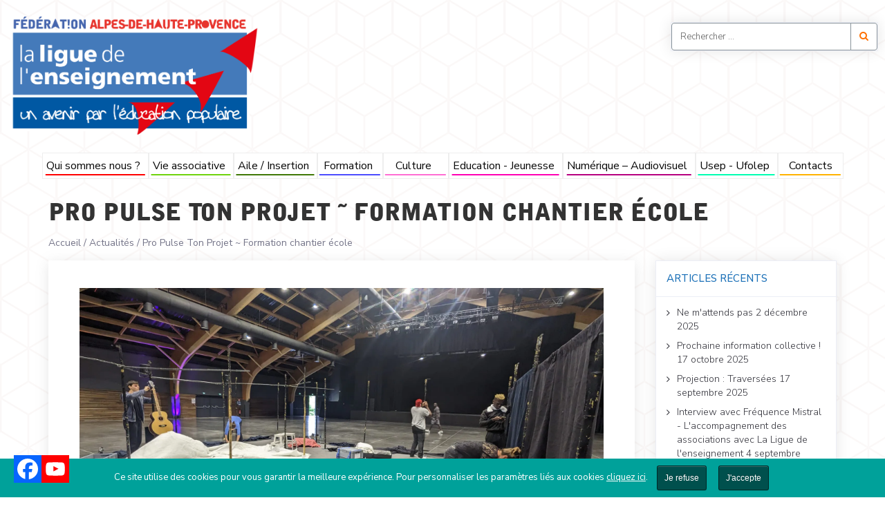

--- FILE ---
content_type: text/html; charset=UTF-8
request_url: https://laligue04.org/actualites/bleu/propulsetonprojet-chantier-ecole/
body_size: 23003
content:
<!DOCTYPE html>
<html lang="fr-FR">
<head>
	<meta charset="UTF-8"/>
	<meta http-equiv="X-UA-Compatible" content="IE=edge">
	<meta name="viewport" content="width=device-width, initial-scale=1">
	<meta name='robots' content='index, follow, max-image-preview:large, max-snippet:-1, max-video-preview:-1' />
<script type="text/javascript">
var ajaxurl = "https://laligue04.org/wp-admin/admin-ajax.php";
var ff_template_url = "https://laligue04.org/wp-content/themes/ark";
</script>

	<!-- This site is optimized with the Yoast SEO plugin v26.8 - https://yoast.com/product/yoast-seo-wordpress/ -->
	<link media="all" href="https://laligue04.org/wp-content/cache/autoptimize/css/autoptimize_0ad9ef856779234634592d9e74e63271.css" rel="stylesheet"><title>PRO PULSE TON PROJET - Chantier école 04</title>
	<meta name="description" content="Rejoignez La Ligue de l’Enseignement des Alpes de Haute Provence et propulsez votre projet professionnel vers la réussite !" />
	<link rel="canonical" href="https://laligue04.org/actualites/bleu/propulsetonprojet-chantier-ecole/" />
	<meta property="og:locale" content="fr_FR" />
	<meta property="og:type" content="article" />
	<meta property="og:title" content="PRO PULSE TON PROJET - Chantier école 04" />
	<meta property="og:description" content="Rejoignez La Ligue de l’Enseignement des Alpes de Haute Provence et propulsez votre projet professionnel vers la réussite !" />
	<meta property="og:url" content="https://laligue04.org/actualites/bleu/propulsetonprojet-chantier-ecole/" />
	<meta property="og:site_name" content="La ligue de l&#039;enseignement des Alpes-de-Haute-Provence" />
	<meta property="article:published_time" content="2023-06-27T14:11:47+00:00" />
	<meta property="article:modified_time" content="2023-06-27T14:17:29+00:00" />
	<meta property="og:image" content="https://laligue04.org/wp-content/uploads/2023/06/WhatsApp-Image-2023-05-25-at-15.25.24-1.jpeg" />
	<meta property="og:image:width" content="2016" />
	<meta property="og:image:height" content="1134" />
	<meta property="og:image:type" content="image/jpeg" />
	<meta name="author" content="Melissa Perez" />
	<meta name="twitter:card" content="summary_large_image" />
	<meta name="twitter:label1" content="Écrit par" />
	<meta name="twitter:data1" content="Melissa Perez" />
	<meta name="twitter:label2" content="Durée de lecture estimée" />
	<meta name="twitter:data2" content="2 minutes" />
	<script type="application/ld+json" class="yoast-schema-graph">{"@context":"https://schema.org","@graph":[{"@type":"Article","@id":"https://laligue04.org/actualites/bleu/propulsetonprojet-chantier-ecole/#article","isPartOf":{"@id":"https://laligue04.org/actualites/bleu/propulsetonprojet-chantier-ecole/"},"author":{"name":"Melissa Perez","@id":"https://laligue04.org/#/schema/person/871b2087b44b8777ef6ea815b0c74542"},"headline":"Pro Pulse Ton Projet ~ Formation chantier école","datePublished":"2023-06-27T14:11:47+00:00","dateModified":"2023-06-27T14:17:29+00:00","mainEntityOfPage":{"@id":"https://laligue04.org/actualites/bleu/propulsetonprojet-chantier-ecole/"},"wordCount":278,"image":{"@id":"https://laligue04.org/actualites/bleu/propulsetonprojet-chantier-ecole/#primaryimage"},"thumbnailUrl":"https://laligue04.org/wp-content/uploads/2023/06/WhatsApp-Image-2023-05-25-at-15.25.24-1.jpeg","keywords":["formation","formation professionnelle"],"articleSection":["Actualités","Bleu"],"inLanguage":"fr-FR"},{"@type":"WebPage","@id":"https://laligue04.org/actualites/bleu/propulsetonprojet-chantier-ecole/","url":"https://laligue04.org/actualites/bleu/propulsetonprojet-chantier-ecole/","name":"PRO PULSE TON PROJET - Chantier école 04","isPartOf":{"@id":"https://laligue04.org/#website"},"primaryImageOfPage":{"@id":"https://laligue04.org/actualites/bleu/propulsetonprojet-chantier-ecole/#primaryimage"},"image":{"@id":"https://laligue04.org/actualites/bleu/propulsetonprojet-chantier-ecole/#primaryimage"},"thumbnailUrl":"https://laligue04.org/wp-content/uploads/2023/06/WhatsApp-Image-2023-05-25-at-15.25.24-1.jpeg","datePublished":"2023-06-27T14:11:47+00:00","dateModified":"2023-06-27T14:17:29+00:00","author":{"@id":"https://laligue04.org/#/schema/person/871b2087b44b8777ef6ea815b0c74542"},"description":"Rejoignez La Ligue de l’Enseignement des Alpes de Haute Provence et propulsez votre projet professionnel vers la réussite !","breadcrumb":{"@id":"https://laligue04.org/actualites/bleu/propulsetonprojet-chantier-ecole/#breadcrumb"},"inLanguage":"fr-FR","potentialAction":[{"@type":"ReadAction","target":["https://laligue04.org/actualites/bleu/propulsetonprojet-chantier-ecole/"]}]},{"@type":"ImageObject","inLanguage":"fr-FR","@id":"https://laligue04.org/actualites/bleu/propulsetonprojet-chantier-ecole/#primaryimage","url":"https://laligue04.org/wp-content/uploads/2023/06/WhatsApp-Image-2023-05-25-at-15.25.24-1.jpeg","contentUrl":"https://laligue04.org/wp-content/uploads/2023/06/WhatsApp-Image-2023-05-25-at-15.25.24-1.jpeg","width":2016,"height":1134,"caption":"Chantier école sortie culture"},{"@type":"BreadcrumbList","@id":"https://laligue04.org/actualites/bleu/propulsetonprojet-chantier-ecole/#breadcrumb","itemListElement":[{"@type":"ListItem","position":1,"name":"Accueil","item":"https://laligue04.org/"},{"@type":"ListItem","position":2,"name":"Actualités","item":"https://laligue04.org/categorie/actualites/"},{"@type":"ListItem","position":3,"name":"Bleu","item":"https://laligue04.org/categorie/actualites/bleu/"},{"@type":"ListItem","position":4,"name":"Pro Pulse Ton Projet ~ Formation chantier école"}]},{"@type":"WebSite","@id":"https://laligue04.org/#website","url":"https://laligue04.org/","name":"La ligue de l&#039;enseignement des Alpes-de-Haute-Provence","description":"Un avenir par l&#039;éducation populaire","potentialAction":[{"@type":"SearchAction","target":{"@type":"EntryPoint","urlTemplate":"https://laligue04.org/?s={search_term_string}"},"query-input":{"@type":"PropertyValueSpecification","valueRequired":true,"valueName":"search_term_string"}}],"inLanguage":"fr-FR"},{"@type":"Person","@id":"https://laligue04.org/#/schema/person/871b2087b44b8777ef6ea815b0c74542","name":"Melissa Perez","image":{"@type":"ImageObject","inLanguage":"fr-FR","@id":"https://laligue04.org/#/schema/person/image/","url":"https://secure.gravatar.com/avatar/951a8bf3f9f75f86aec17de6845eff775f41defd16f6ab26f64cc32c94c17cc5?s=96&d=mm&r=g","contentUrl":"https://secure.gravatar.com/avatar/951a8bf3f9f75f86aec17de6845eff775f41defd16f6ab26f64cc32c94c17cc5?s=96&d=mm&r=g","caption":"Melissa Perez"}}]}</script>
	<!-- / Yoast SEO plugin. -->


<link rel='dns-prefetch' href='//www.googletagmanager.com' />
<link rel='dns-prefetch' href='//fonts.googleapis.com' />
<link rel="alternate" title="oEmbed (JSON)" type="application/json+oembed" href="https://laligue04.org/wp-json/oembed/1.0/embed?url=https%3A%2F%2Flaligue04.org%2Factualites%2Fbleu%2Fpropulsetonprojet-chantier-ecole%2F" />
<link rel="alternate" title="oEmbed (XML)" type="text/xml+oembed" href="https://laligue04.org/wp-json/oembed/1.0/embed?url=https%3A%2F%2Flaligue04.org%2Factualites%2Fbleu%2Fpropulsetonprojet-chantier-ecole%2F&#038;format=xml" />
<style id='wp-img-auto-sizes-contain-inline-css' type='text/css'>
img:is([sizes=auto i],[sizes^="auto," i]){contain-intrinsic-size:3000px 1500px}
/*# sourceURL=wp-img-auto-sizes-contain-inline-css */
</style>


<style id='wp-block-library-inline-css' type='text/css'>
:root{--wp-block-synced-color:#7a00df;--wp-block-synced-color--rgb:122,0,223;--wp-bound-block-color:var(--wp-block-synced-color);--wp-editor-canvas-background:#ddd;--wp-admin-theme-color:#007cba;--wp-admin-theme-color--rgb:0,124,186;--wp-admin-theme-color-darker-10:#006ba1;--wp-admin-theme-color-darker-10--rgb:0,107,160.5;--wp-admin-theme-color-darker-20:#005a87;--wp-admin-theme-color-darker-20--rgb:0,90,135;--wp-admin-border-width-focus:2px}@media (min-resolution:192dpi){:root{--wp-admin-border-width-focus:1.5px}}.wp-element-button{cursor:pointer}:root .has-very-light-gray-background-color{background-color:#eee}:root .has-very-dark-gray-background-color{background-color:#313131}:root .has-very-light-gray-color{color:#eee}:root .has-very-dark-gray-color{color:#313131}:root .has-vivid-green-cyan-to-vivid-cyan-blue-gradient-background{background:linear-gradient(135deg,#00d084,#0693e3)}:root .has-purple-crush-gradient-background{background:linear-gradient(135deg,#34e2e4,#4721fb 50%,#ab1dfe)}:root .has-hazy-dawn-gradient-background{background:linear-gradient(135deg,#faaca8,#dad0ec)}:root .has-subdued-olive-gradient-background{background:linear-gradient(135deg,#fafae1,#67a671)}:root .has-atomic-cream-gradient-background{background:linear-gradient(135deg,#fdd79a,#004a59)}:root .has-nightshade-gradient-background{background:linear-gradient(135deg,#330968,#31cdcf)}:root .has-midnight-gradient-background{background:linear-gradient(135deg,#020381,#2874fc)}:root{--wp--preset--font-size--normal:16px;--wp--preset--font-size--huge:42px}.has-regular-font-size{font-size:1em}.has-larger-font-size{font-size:2.625em}.has-normal-font-size{font-size:var(--wp--preset--font-size--normal)}.has-huge-font-size{font-size:var(--wp--preset--font-size--huge)}.has-text-align-center{text-align:center}.has-text-align-left{text-align:left}.has-text-align-right{text-align:right}.has-fit-text{white-space:nowrap!important}#end-resizable-editor-section{display:none}.aligncenter{clear:both}.items-justified-left{justify-content:flex-start}.items-justified-center{justify-content:center}.items-justified-right{justify-content:flex-end}.items-justified-space-between{justify-content:space-between}.screen-reader-text{border:0;clip-path:inset(50%);height:1px;margin:-1px;overflow:hidden;padding:0;position:absolute;width:1px;word-wrap:normal!important}.screen-reader-text:focus{background-color:#ddd;clip-path:none;color:#444;display:block;font-size:1em;height:auto;left:5px;line-height:normal;padding:15px 23px 14px;text-decoration:none;top:5px;width:auto;z-index:100000}html :where(.has-border-color){border-style:solid}html :where([style*=border-top-color]){border-top-style:solid}html :where([style*=border-right-color]){border-right-style:solid}html :where([style*=border-bottom-color]){border-bottom-style:solid}html :where([style*=border-left-color]){border-left-style:solid}html :where([style*=border-width]){border-style:solid}html :where([style*=border-top-width]){border-top-style:solid}html :where([style*=border-right-width]){border-right-style:solid}html :where([style*=border-bottom-width]){border-bottom-style:solid}html :where([style*=border-left-width]){border-left-style:solid}html :where(img[class*=wp-image-]){height:auto;max-width:100%}:where(figure){margin:0 0 1em}html :where(.is-position-sticky){--wp-admin--admin-bar--position-offset:var(--wp-admin--admin-bar--height,0px)}@media screen and (max-width:600px){html :where(.is-position-sticky){--wp-admin--admin-bar--position-offset:0px}}

/*# sourceURL=wp-block-library-inline-css */
</style><style id='global-styles-inline-css' type='text/css'>
:root{--wp--preset--aspect-ratio--square: 1;--wp--preset--aspect-ratio--4-3: 4/3;--wp--preset--aspect-ratio--3-4: 3/4;--wp--preset--aspect-ratio--3-2: 3/2;--wp--preset--aspect-ratio--2-3: 2/3;--wp--preset--aspect-ratio--16-9: 16/9;--wp--preset--aspect-ratio--9-16: 9/16;--wp--preset--color--black: #000000;--wp--preset--color--cyan-bluish-gray: #abb8c3;--wp--preset--color--white: #ffffff;--wp--preset--color--pale-pink: #f78da7;--wp--preset--color--vivid-red: #cf2e2e;--wp--preset--color--luminous-vivid-orange: #ff6900;--wp--preset--color--luminous-vivid-amber: #fcb900;--wp--preset--color--light-green-cyan: #7bdcb5;--wp--preset--color--vivid-green-cyan: #00d084;--wp--preset--color--pale-cyan-blue: #8ed1fc;--wp--preset--color--vivid-cyan-blue: #0693e3;--wp--preset--color--vivid-purple: #9b51e0;--wp--preset--gradient--vivid-cyan-blue-to-vivid-purple: linear-gradient(135deg,rgb(6,147,227) 0%,rgb(155,81,224) 100%);--wp--preset--gradient--light-green-cyan-to-vivid-green-cyan: linear-gradient(135deg,rgb(122,220,180) 0%,rgb(0,208,130) 100%);--wp--preset--gradient--luminous-vivid-amber-to-luminous-vivid-orange: linear-gradient(135deg,rgb(252,185,0) 0%,rgb(255,105,0) 100%);--wp--preset--gradient--luminous-vivid-orange-to-vivid-red: linear-gradient(135deg,rgb(255,105,0) 0%,rgb(207,46,46) 100%);--wp--preset--gradient--very-light-gray-to-cyan-bluish-gray: linear-gradient(135deg,rgb(238,238,238) 0%,rgb(169,184,195) 100%);--wp--preset--gradient--cool-to-warm-spectrum: linear-gradient(135deg,rgb(74,234,220) 0%,rgb(151,120,209) 20%,rgb(207,42,186) 40%,rgb(238,44,130) 60%,rgb(251,105,98) 80%,rgb(254,248,76) 100%);--wp--preset--gradient--blush-light-purple: linear-gradient(135deg,rgb(255,206,236) 0%,rgb(152,150,240) 100%);--wp--preset--gradient--blush-bordeaux: linear-gradient(135deg,rgb(254,205,165) 0%,rgb(254,45,45) 50%,rgb(107,0,62) 100%);--wp--preset--gradient--luminous-dusk: linear-gradient(135deg,rgb(255,203,112) 0%,rgb(199,81,192) 50%,rgb(65,88,208) 100%);--wp--preset--gradient--pale-ocean: linear-gradient(135deg,rgb(255,245,203) 0%,rgb(182,227,212) 50%,rgb(51,167,181) 100%);--wp--preset--gradient--electric-grass: linear-gradient(135deg,rgb(202,248,128) 0%,rgb(113,206,126) 100%);--wp--preset--gradient--midnight: linear-gradient(135deg,rgb(2,3,129) 0%,rgb(40,116,252) 100%);--wp--preset--font-size--small: 13px;--wp--preset--font-size--medium: 20px;--wp--preset--font-size--large: 36px;--wp--preset--font-size--x-large: 42px;--wp--preset--spacing--20: 0.44rem;--wp--preset--spacing--30: 0.67rem;--wp--preset--spacing--40: 1rem;--wp--preset--spacing--50: 1.5rem;--wp--preset--spacing--60: 2.25rem;--wp--preset--spacing--70: 3.38rem;--wp--preset--spacing--80: 5.06rem;--wp--preset--shadow--natural: 6px 6px 9px rgba(0, 0, 0, 0.2);--wp--preset--shadow--deep: 12px 12px 50px rgba(0, 0, 0, 0.4);--wp--preset--shadow--sharp: 6px 6px 0px rgba(0, 0, 0, 0.2);--wp--preset--shadow--outlined: 6px 6px 0px -3px rgb(255, 255, 255), 6px 6px rgb(0, 0, 0);--wp--preset--shadow--crisp: 6px 6px 0px rgb(0, 0, 0);}:where(.is-layout-flex){gap: 0.5em;}:where(.is-layout-grid){gap: 0.5em;}body .is-layout-flex{display: flex;}.is-layout-flex{flex-wrap: wrap;align-items: center;}.is-layout-flex > :is(*, div){margin: 0;}body .is-layout-grid{display: grid;}.is-layout-grid > :is(*, div){margin: 0;}:where(.wp-block-columns.is-layout-flex){gap: 2em;}:where(.wp-block-columns.is-layout-grid){gap: 2em;}:where(.wp-block-post-template.is-layout-flex){gap: 1.25em;}:where(.wp-block-post-template.is-layout-grid){gap: 1.25em;}.has-black-color{color: var(--wp--preset--color--black) !important;}.has-cyan-bluish-gray-color{color: var(--wp--preset--color--cyan-bluish-gray) !important;}.has-white-color{color: var(--wp--preset--color--white) !important;}.has-pale-pink-color{color: var(--wp--preset--color--pale-pink) !important;}.has-vivid-red-color{color: var(--wp--preset--color--vivid-red) !important;}.has-luminous-vivid-orange-color{color: var(--wp--preset--color--luminous-vivid-orange) !important;}.has-luminous-vivid-amber-color{color: var(--wp--preset--color--luminous-vivid-amber) !important;}.has-light-green-cyan-color{color: var(--wp--preset--color--light-green-cyan) !important;}.has-vivid-green-cyan-color{color: var(--wp--preset--color--vivid-green-cyan) !important;}.has-pale-cyan-blue-color{color: var(--wp--preset--color--pale-cyan-blue) !important;}.has-vivid-cyan-blue-color{color: var(--wp--preset--color--vivid-cyan-blue) !important;}.has-vivid-purple-color{color: var(--wp--preset--color--vivid-purple) !important;}.has-black-background-color{background-color: var(--wp--preset--color--black) !important;}.has-cyan-bluish-gray-background-color{background-color: var(--wp--preset--color--cyan-bluish-gray) !important;}.has-white-background-color{background-color: var(--wp--preset--color--white) !important;}.has-pale-pink-background-color{background-color: var(--wp--preset--color--pale-pink) !important;}.has-vivid-red-background-color{background-color: var(--wp--preset--color--vivid-red) !important;}.has-luminous-vivid-orange-background-color{background-color: var(--wp--preset--color--luminous-vivid-orange) !important;}.has-luminous-vivid-amber-background-color{background-color: var(--wp--preset--color--luminous-vivid-amber) !important;}.has-light-green-cyan-background-color{background-color: var(--wp--preset--color--light-green-cyan) !important;}.has-vivid-green-cyan-background-color{background-color: var(--wp--preset--color--vivid-green-cyan) !important;}.has-pale-cyan-blue-background-color{background-color: var(--wp--preset--color--pale-cyan-blue) !important;}.has-vivid-cyan-blue-background-color{background-color: var(--wp--preset--color--vivid-cyan-blue) !important;}.has-vivid-purple-background-color{background-color: var(--wp--preset--color--vivid-purple) !important;}.has-black-border-color{border-color: var(--wp--preset--color--black) !important;}.has-cyan-bluish-gray-border-color{border-color: var(--wp--preset--color--cyan-bluish-gray) !important;}.has-white-border-color{border-color: var(--wp--preset--color--white) !important;}.has-pale-pink-border-color{border-color: var(--wp--preset--color--pale-pink) !important;}.has-vivid-red-border-color{border-color: var(--wp--preset--color--vivid-red) !important;}.has-luminous-vivid-orange-border-color{border-color: var(--wp--preset--color--luminous-vivid-orange) !important;}.has-luminous-vivid-amber-border-color{border-color: var(--wp--preset--color--luminous-vivid-amber) !important;}.has-light-green-cyan-border-color{border-color: var(--wp--preset--color--light-green-cyan) !important;}.has-vivid-green-cyan-border-color{border-color: var(--wp--preset--color--vivid-green-cyan) !important;}.has-pale-cyan-blue-border-color{border-color: var(--wp--preset--color--pale-cyan-blue) !important;}.has-vivid-cyan-blue-border-color{border-color: var(--wp--preset--color--vivid-cyan-blue) !important;}.has-vivid-purple-border-color{border-color: var(--wp--preset--color--vivid-purple) !important;}.has-vivid-cyan-blue-to-vivid-purple-gradient-background{background: var(--wp--preset--gradient--vivid-cyan-blue-to-vivid-purple) !important;}.has-light-green-cyan-to-vivid-green-cyan-gradient-background{background: var(--wp--preset--gradient--light-green-cyan-to-vivid-green-cyan) !important;}.has-luminous-vivid-amber-to-luminous-vivid-orange-gradient-background{background: var(--wp--preset--gradient--luminous-vivid-amber-to-luminous-vivid-orange) !important;}.has-luminous-vivid-orange-to-vivid-red-gradient-background{background: var(--wp--preset--gradient--luminous-vivid-orange-to-vivid-red) !important;}.has-very-light-gray-to-cyan-bluish-gray-gradient-background{background: var(--wp--preset--gradient--very-light-gray-to-cyan-bluish-gray) !important;}.has-cool-to-warm-spectrum-gradient-background{background: var(--wp--preset--gradient--cool-to-warm-spectrum) !important;}.has-blush-light-purple-gradient-background{background: var(--wp--preset--gradient--blush-light-purple) !important;}.has-blush-bordeaux-gradient-background{background: var(--wp--preset--gradient--blush-bordeaux) !important;}.has-luminous-dusk-gradient-background{background: var(--wp--preset--gradient--luminous-dusk) !important;}.has-pale-ocean-gradient-background{background: var(--wp--preset--gradient--pale-ocean) !important;}.has-electric-grass-gradient-background{background: var(--wp--preset--gradient--electric-grass) !important;}.has-midnight-gradient-background{background: var(--wp--preset--gradient--midnight) !important;}.has-small-font-size{font-size: var(--wp--preset--font-size--small) !important;}.has-medium-font-size{font-size: var(--wp--preset--font-size--medium) !important;}.has-large-font-size{font-size: var(--wp--preset--font-size--large) !important;}.has-x-large-font-size{font-size: var(--wp--preset--font-size--x-large) !important;}
/*# sourceURL=global-styles-inline-css */
</style>

<style id='classic-theme-styles-inline-css' type='text/css'>
/*! This file is auto-generated */
.wp-block-button__link{color:#fff;background-color:#32373c;border-radius:9999px;box-shadow:none;text-decoration:none;padding:calc(.667em + 2px) calc(1.333em + 2px);font-size:1.125em}.wp-block-file__button{background:#32373c;color:#fff;text-decoration:none}
/*# sourceURL=/wp-includes/css/classic-themes.min.css */
</style>




<link rel='stylesheet' id='easy-facebook-likebox-customizer-style-css' href='https://laligue04.org/wp-admin/admin-ajax.php?action=easy-facebook-likebox-customizer-style' type='text/css' media='all' />
<link rel='stylesheet' id='megamenu-css' href='https://laligue04.org/wp-content/cache/autoptimize/css/autoptimize_single_6db8eaa0ea9a49bc76f6de3a755fa488.css' type='text/css' media='all' />











<style id='ark-style-inline-css' type='text/css'>
@font-face {
/* alphaligue */
font-family: 'custom-font-family-1';
src: url('/wp-content/themes/oyopi/fonts/alphaligue-webfont.eot'); /* IE9 Compat Modes */
src:
url('/wp-content/themes/oyopi/fonts/alphaligue-webfont.eot?#iefix') format('embedded-opentype'),
url('/wp-content/themes/oyopi/fonts/alphaligue-webfont.woff2') format('woff2'),
url('/wp-content/themes/oyopi/fonts/alphaligue-webfont.woff') format('woff'),
url('/wp-content/themes/oyopi/fonts/alphaligue-webfont.ttf') format('truetype'),
url('/wp-content/themes/oyopi/fonts/alphaligue-webfont.svg') format('svg')
;
}

body,p,.ff-richtext,li,li a,a,h1, h2, h3, h4, h5, h6 ,.progress-box-v1 .progress-title,.progress-box-v2 .progress-title,.team-v5-progress-box .progress-title,.pricing-list-v1 .pricing-list-v1-header-title,.team-v3 .progress-box .progress-title,.rating-container .caption > .label,.theme-portfolio .cbp-l-filters-alignRight,.theme-portfolio .cbp-l-filters-alignLeft,.theme-portfolio .cbp-l-filters-alignCenter,.theme-portfolio .cbp-filter-item,.theme-portfolio .cbp-l-loadMore-button .cbp-l-loadMore-link,.theme-portfolio .cbp-l-loadMore-button .cbp-l-loadMore-button-link,.theme-portfolio .cbp-l-loadMore-text .cbp-l-loadMore-link,.theme-portfolio .cbp-l-loadMore-text .cbp-l-loadMore-button-link,.theme-portfolio-v2 .cbp-l-filters-alignRight .cbp-filter-item,.theme-portfolio-v3 .cbp-l-filters-button .cbp-filter-item,.zeus .tp-bullet-title{font-family:'Nunito Sans',Arial,sans-serif}

.blog-classic .blog-classic-label,.blog-classic .blog-classic-subtitle,.blog-grid .blog-grid-title-el,.blog-grid .blog-grid-title-el .blog-grid-title-link,.blog-grid .blog-grid-supplemental-title,.op-b-blog .blog-grid-supplemental-title,.blog-grid .blog-grid-supplemental-category,.blog-grid-supplemental .blog-grid-supplemental-title a,.blog-teaser .blog-teaser-category .blog-teaser-category-title,.blog-teaser .blog-teaser-category .blog-teaser-category-title a,.news-v8 .news-v8-category a,.news-v1 .news-v1-heading .news-v1-heading-title > a,.news-v1 .news-v1-quote:before,.news-v2 .news-v2-subtitle,.news-v2 .news-v2-subtitle a,.ff-news-v3-meta-data,.ff-news-v3-meta-data a,.news-v3 .news-v3-content .news-v3-subtitle,.news-v6 .news-v6-subtitle,.news-v7 .news-v7-subtitle,.news-v8 .news-v8-category,.blog-simple-slider .op-b-blog-title,.blog-simple-slider .op-b-blog-title a,.heading-v1 .heading-v1-title,.heading-v1 .heading-v1-title p,.testimonials-v7 .testimonials-v7-title .sign,.team-v3 .team-v3-member-position,.heading-v1 .heading-v1-subtitle,.heading-v1 .heading-v1-subtitle p,.heading-v2 .heading-v2-text,.heading-v2 .heading-v2-text p,.heading-v3 .heading-v3-text,.heading-v3 .heading-v3-text p,.heading-v4 .heading-v4-subtitle,.heading-v4 .heading-v4-subtitle p,.newsletter-v2 .newsletter-v2-title span.sign,.quote-socials-v1 .quote-socials-v1-quote,.quote-socials-v1 .quote-socials-v1-quote p,.sliding-bg .sliding-bg-title,.timeline-v4 .timeline-v4-subtitle, .timeline-v4 .timeline-v4-subtitle a,.counters-v2 .counters-v2-subtitle,.icon-box-v2 .icon-box-v2-body-subtitle,.i-banner-v1 .i-banner-v1-heading .i-banner-v1-member-position,.i-banner-v1 .i-banner-v1-quote,.i-banner-v3 .i-banner-v3-subtitle,.newsletter-v2 .newsletter-v2-title:before,.piechart-v1 .piechart-v1-body .piechart-v1-body-subtitle,.pricing-list-v1 .pricing-list-v1-body .pricing-list-v1-header-subtitle,.pricing-list-v2 .pricing-list-v2-header-title,.pricing-list-v3 .pricing-list-v3-text,.promo-block-v2 .promo-block-v2-text,.promo-block-v2 .promo-block-v2-text p,.promo-block-v3 .promo-block-v3-subtitle,.services-v1 .services-v1-subtitle,.services-v10 .services-v10-no,.services-v11 .services-v11-subtitle,.slider-block-v1 .slider-block-v1-subtitle,.team-v3 .team-v3-header .team-v3-member-position,.team-v4 .team-v4-content .team-v4-member-position,.testimonials-v1 .testimonials-v1-author-position,.testimonials-v3 .testimonials-v3-subtitle:before,.testimonials-v3 .testimonials-v3-subtitle span.sign,.testimonials-v3 .testimonials-v3-author,.testimonials-v5 .testimonials-v5-quote-text,.testimonials-v5 .testimonials-v5-quote-text p,.testimonials-v6 .testimonials-v6-element .testimonials-v6-position,.testimonials-v6 .testimonials-v6-quote-text,.testimonials-v6 .testimonials-v6-quote-text p,.testimonials-v7 .testimonials-v7-title:before,.testimonials-v7 .testimonials-v7-author,.testimonials-v7-title-span,.footer .footer-testimonials .footer-testimonials-quote:before,.animated-headline-v1 .animated-headline-v1-subtitle,.news-v3 .news-v3-content .news-v3-subtitle,.news-v3 .news-v3-content .news-v3-subtitle a,.theme-ci-v1 .theme-ci-v1-item .theme-ci-v1-title{font-family:null,Arial,sans-serif}

code, kbd, pre, samp{font-family:'Courier New', Courier, monospace,Arial,sans-serif}

.custom-font-1{font-family:'Lato',Arial,sans-serif}

.custom-font-2{font-family:Arial, Helvetica, sans-serif,Arial,sans-serif}

.custom-font-3{font-family:Arial, Helvetica, sans-serif,Arial,sans-serif}

.custom-font-4{font-family:Arial, Helvetica, sans-serif,Arial,sans-serif}

.custom-font-5{font-family:Arial, Helvetica, sans-serif,Arial,sans-serif}

.custom-font-6{font-family:Arial, Helvetica, sans-serif,Arial,sans-serif}

.custom-font-7{font-family:Arial, Helvetica, sans-serif,Arial,sans-serif}

.custom-font-8{font-family:Arial, Helvetica, sans-serif,Arial,sans-serif}


/*# sourceURL=ark-style-inline-css */
</style>

<link rel='stylesheet' id='ark-colors-css' href='https://laligue04.org/wp-content/cache/autoptimize/css/autoptimize_single_46fcd19830f4f6af170f28ff38abd58e.css' type='text/css' media='all' />



<link rel='stylesheet' id='esf-insta-customizer-style-css' href='https://laligue04.org/wp-admin/admin-ajax.php?action=esf-insta-customizer-style' type='text/css' media='all' />

<style id='heateor_sss_frontend_css-inline-css' type='text/css'>
.heateor_sss_button_instagram span.heateor_sss_svg,a.heateor_sss_instagram span.heateor_sss_svg{background:radial-gradient(circle at 30% 107%,#fdf497 0,#fdf497 5%,#fd5949 45%,#d6249f 60%,#285aeb 90%)}.heateor_sss_horizontal_sharing .heateor_sss_svg,.heateor_sss_standard_follow_icons_container .heateor_sss_svg{color:#fff;border-width:0px;border-style:solid;border-color:transparent}.heateor_sss_horizontal_sharing .heateorSssTCBackground{color:#666}.heateor_sss_horizontal_sharing span.heateor_sss_svg:hover,.heateor_sss_standard_follow_icons_container span.heateor_sss_svg:hover{border-color:transparent;}.heateor_sss_vertical_sharing span.heateor_sss_svg,.heateor_sss_floating_follow_icons_container span.heateor_sss_svg{color:#fff;border-width:0px;border-style:solid;border-color:transparent;}.heateor_sss_vertical_sharing .heateorSssTCBackground{color:#666;}.heateor_sss_vertical_sharing span.heateor_sss_svg:hover,.heateor_sss_floating_follow_icons_container span.heateor_sss_svg:hover{border-color:transparent;}@media screen and (max-width:783px) {.heateor_sss_vertical_sharing{display:none!important}}div.heateor_sss_mobile_footer{display:none;}@media screen and (max-width:783px){div.heateor_sss_bottom_sharing .heateorSssTCBackground{background-color:white}div.heateor_sss_bottom_sharing{width:100%!important;left:0!important;}div.heateor_sss_bottom_sharing a{width:50% !important;}div.heateor_sss_bottom_sharing .heateor_sss_svg{width: 100% !important;}div.heateor_sss_bottom_sharing div.heateorSssTotalShareCount{font-size:1em!important;line-height:28px!important}div.heateor_sss_bottom_sharing div.heateorSssTotalShareText{font-size:.7em!important;line-height:0px!important}div.heateor_sss_mobile_footer{display:block;height:40px;}.heateor_sss_bottom_sharing{padding:0!important;display:block!important;width:auto!important;bottom:-2px!important;top: auto!important;}.heateor_sss_bottom_sharing .heateor_sss_square_count{line-height:inherit;}.heateor_sss_bottom_sharing .heateorSssSharingArrow{display:none;}.heateor_sss_bottom_sharing .heateorSssTCBackground{margin-right:1.1em!important}}div.heateorSssSharingArrow{display:none}
/*# sourceURL=heateor_sss_frontend_css-inline-css */
</style>

<script type="text/javascript" src="https://laligue04.org/wp-includes/js/jquery/jquery.min.js" id="jquery-core-js"></script>


<script type="text/javascript" id="easy-facebook-likebox-public-script-js-extra">
/* <![CDATA[ */
var public_ajax = {"ajax_url":"https://laligue04.org/wp-admin/admin-ajax.php","efbl_is_fb_pro":""};
//# sourceURL=easy-facebook-likebox-public-script-js-extra
/* ]]> */
</script>







<script type="text/javascript" id="esf-insta-public-js-extra">
/* <![CDATA[ */
var esf_insta = {"ajax_url":"https://laligue04.org/wp-admin/admin-ajax.php","version":"free","nonce":"8a313cb41c"};
//# sourceURL=esf-insta-public-js-extra
/* ]]> */
</script>


<!-- Extrait de code de la balise Google (gtag.js) ajouté par Site Kit -->

<!-- Extrait Google Analytics ajouté par Site Kit -->
<script type="text/javascript" src="https://www.googletagmanager.com/gtag/js?id=G-QWZG4LEV81" id="google_gtagjs-js" async></script>
<script type="text/javascript" id="google_gtagjs-js-after">
/* <![CDATA[ */
window.dataLayer = window.dataLayer || [];function gtag(){dataLayer.push(arguments);}
gtag("set","linker",{"domains":["laligue04.org"]});
gtag("js", new Date());
gtag("set", "developer_id.dZTNiMT", true);
gtag("config", "G-QWZG4LEV81");
//# sourceURL=google_gtagjs-js-after
/* ]]> */
</script>

<!-- Extrait de code de la balise Google de fin (gtag.js) ajouté par Site Kit -->
<script type="text/javascript" id="sib-front-js-js-extra">
/* <![CDATA[ */
var sibErrMsg = {"invalidMail":"Veuillez entrer une adresse e-mail valide.","requiredField":"Veuillez compl\u00e9ter les champs obligatoires.","invalidDateFormat":"Veuillez entrer une date valide.","invalidSMSFormat":"Veuillez entrer une num\u00e9ro de t\u00e9l\u00e9phone valide."};
var ajax_sib_front_object = {"ajax_url":"https://laligue04.org/wp-admin/admin-ajax.php","ajax_nonce":"34eeccffe2","flag_url":"https://laligue04.org/wp-content/plugins/mailin/img/flags/"};
//# sourceURL=sib-front-js-js-extra
/* ]]> */
</script>

<script type="text/javascript" id="wp-disable-css-lazy-load-js-extra">
/* <![CDATA[ */
var WpDisableAsyncLinks = {"wp-disable-google-fonts":"//fonts.googleapis.com/css?family=Nunito%20Sans:300,400,500,600,700,300i,400i,700i|null:300,400,500,600,700,300i,400i,700i|Lato:300,400,500,600,700,300i,400i,700i&subset=cyrillic,cyrillic-ext,greek,greek-ext,latin,latin-ext,vietnamese"};
//# sourceURL=wp-disable-css-lazy-load-js-extra
/* ]]> */
</script>

<meta name="generator" content="Site Kit by Google 1.152.1" /><meta name="generator" content="Powered by Slider Revolution 6.7.34 - responsive, Mobile-Friendly Slider Plugin for WordPress with comfortable drag and drop interface." />

		<style type="text/css" id="wp-custom-css">
			element.style {
    opacity: 1;
    background-color: rgb(255 255 255 / 99%);
}		</style>
		<style type="text/css">
div.wpcf7 {text-align: center;}
</style>
<!-- Favicon -->
<link rel="apple-touch-icon-precomposed" sizes="57x57" href="https://laligue04.org/wp-content/uploads/freshframework/ff_fresh_favicon/favicon_57x57--2021_07_12__08_15_27.png"> <!-- iPhone iOS ≤ 6 favicon -->
<link rel="apple-touch-icon-precomposed" sizes="114x114" href="https://laligue04.org/wp-content/uploads/freshframework/ff_fresh_favicon/favicon_114x114--2021_07_12__08_15_27.png"> <!-- iPhone iOS ≤ 6 Retina favicon -->
<link rel="apple-touch-icon-precomposed" sizes="72x72" href="https://laligue04.org/wp-content/uploads/freshframework/ff_fresh_favicon/favicon_72x72--2021_07_12__08_15_27.png"> <!-- iPad iOS ≤ 6 favicon -->
<link rel="apple-touch-icon-precomposed" sizes="144x144" href="https://laligue04.org/wp-content/uploads/freshframework/ff_fresh_favicon/favicon_144x144--2021_07_12__08_15_27.png"> <!-- iPad iOS ≤ 6 Retina favicon -->
<link rel="apple-touch-icon-precomposed" sizes="60x60" href="https://laligue04.org/wp-content/uploads/freshframework/ff_fresh_favicon/favicon_60x60--2021_07_12__08_15_27.png"> <!-- iPhone iOS ≥ 7 favicon -->
<link rel="apple-touch-icon-precomposed" sizes="120x120" href="https://laligue04.org/wp-content/uploads/freshframework/ff_fresh_favicon/favicon_120x120--2021_07_12__08_15_27.png"> <!-- iPhone iOS ≥ 7 Retina favicon -->
<link rel="apple-touch-icon-precomposed" sizes="76x76" href="https://laligue04.org/wp-content/uploads/freshframework/ff_fresh_favicon/favicon_76x76--2021_07_12__08_15_27.png"> <!-- iPad iOS ≥ 7 favicon -->
<link rel="apple-touch-icon-precomposed" sizes="152x152" href="https://laligue04.org/wp-content/uploads/freshframework/ff_fresh_favicon/favicon_152x152--2021_07_12__08_15_27.png"> <!-- iPad iOS ≥ 7 Retina favicon -->
<link rel="icon" type="image/png" sizes="196x196" href="https://laligue04.org/wp-content/uploads/freshframework/ff_fresh_favicon/favicon_196x196--2021_07_12__08_15_27.png"> <!-- Android Chrome M31+ favicon -->
<link rel="icon" type="image/png" sizes="160x160" href="https://laligue04.org/wp-content/uploads/freshframework/ff_fresh_favicon/favicon_160x160--2021_07_12__08_15_27.png"> <!-- Opera Speed Dial ≤ 12 favicon -->
<link rel="icon" type="image/png" sizes="96x96" href="https://laligue04.org/wp-content/uploads/freshframework/ff_fresh_favicon/favicon_96x96--2021_07_12__08_15_27.png"> <!-- Google TV favicon -->
<link rel="icon" type="image/png" sizes="32x32" href="https://laligue04.org/wp-content/uploads/freshframework/ff_fresh_favicon/favicon_32x32--2021_07_12__08_15_27.png"> <!-- Default medium favicon -->
<link rel="icon" type="image/png" sizes="16x16" href="https://laligue04.org/wp-content/uploads/freshframework/ff_fresh_favicon/favicon_16x16--2021_07_12__08_15_27.png"> <!-- Default small favicon -->
<meta name="msapplication-TileColor" content="#FFFFFF" > <!-- IE10 Windows 8.0 favicon -->
<link rel="shortcut icon" href="https://laligue04.org/wp-content/uploads/freshframework/ff_fresh_favicon/icon2021_07_12__08_15_27.ico" /> <!-- Default favicons (16, 32, 48) in .ico format -->
<!--/Favicon -->

<style type="text/css">/** Mega Menu CSS: fs **/</style>

<style id='rs-plugin-settings-inline-css' type='text/css'>
#rs-demo-id {}
/*# sourceURL=rs-plugin-settings-inline-css */
</style>
</head>
<body class="wp-singular post-template-default single single-post postid-14493 single-format-standard wp-theme-ark wp-child-theme-oyopi mega-menu-main-nav appear-animate">
<div class="ffb-id-navigation-header wrapper ff-boxed-wrapper"><header class="ark-header topbar-always-visible  header-no-pills header header-fixed header-has-topbar fg-text-dark ffb-header-design"><div class="ff-ark-header-circle-shadow"></div><div class="ark-topbar-wrapper  theme-toggle-content"><div class="ark-topbar"><section class="ffb-id-5734djrv fg-section fg-text-dark"><div class="fg-container container fg-container-large fg-container-lvl--1"><div class="fg-row row" ><div class="ffb-id-5734djs0 fg-col col-xs-12 col-md-12 fg-text-dark"><span class="ffb-id-5734drhl fg-text-dark"><meta name="google-site-verification" content="BsWkX2hj5d7q5DC4_x7-ph_-2ge5uPmOygu6xMIQNc0" /></span></div></div></div></section><div class="ffb-id-4qrr9pra ark-sidebar ark-element-sidebar fg-text-dark"><div id="search-2" class="widget ffb-widget widget_search"><div class="blog-sidebar widget-body"><form role="search" method="get" id="searchform" class="searchform input-group" action="https://laligue04.org/">
	<input
		name="s"
		id="s"
		type="text"
		placeholder="Rechercher &hellip;"
		value=""
		class="form-control"
	/>
	<span class="input-group-btn">
		<button type="submit" class="btn" id="searchsubmit">
			<i class="ff-font-awesome4 icon-search"></i>
		</button>
	</span>
</form>
</div></div></div></div></div><nav class="navbar mega-menu fg-text-dark ffb-header-design-inner" role="navigation">
				<div class="fg-container container-fluid fg-container-fluid">
					<div class="menu-container">
						
													<button type="button" class="navbar-toggle" data-toggle="collapse" data-target=".nav-collapse">
								<span class="sr-only">Toggle navigation</span>
								<span class="toggle-icon"></span>
							</button>
						
																					<div class="theme-toggle-trigger topbar-toggle-trigger">
									<i class="topbar-toggle-trigger-icon-style ff-font-awesome4 icon-ellipsis-v"></i>
								</div>
																			<div class="navbar-actions">

													</div>

						<div class="navbar-logo fg-text-dark ffb-logo"><a class="navbar-logo-wrap" href="https://laligue04.org/"><img class="navbar-logo-img navbar-logo-img-normal" src="https://laligue04.org/wp-content/webp-express/webp-images/uploads/2021/05/Logo-alpes-de-haute-provence-sans-fond.png.webp" alt="La ligue de l&#039;enseignement des Alpes-de-Haute-Provence"><img class="navbar-logo-img navbar-logo-img-fixed" src="https://laligue04.org/wp-content/webp-express/webp-images/uploads/2021/05/Logo-alpes-de-haute-provence-sans-fond.png.webp" alt="La ligue de l&#039;enseignement des Alpes-de-Haute-Provence"><img class="navbar-logo-img navbar-logo-img-mobile" src="https://laligue04.org/wp-content/webp-express/webp-images/uploads/2021/05/Logo-alpes-de-haute-provence-sans-fond.png.webp" alt="La ligue de l&#039;enseignement des Alpes-de-Haute-Provence"><img class="navbar-logo-img navbar-logo-img-tablet" src="https://laligue04.org/wp-content/webp-express/webp-images/uploads/2021/05/Logo-alpes-de-haute-provence-sans-fond.png.webp" alt="La ligue de l&#039;enseignement des Alpes-de-Haute-Provence"></a><span class="hidden header-height-info" data-desktopBeforeScroll="220" data-desktopAfterScroll="155" data-mobileBeforeScroll="120" data-tabletBeforeScroll="120"></span></div>
					</div>

					<div class="collapse navbar-collapse nav-collapse">
						<div class="menu-container">

															<ul class="nav navbar-nav navbar-nav-left">
									<div id="mega-menu-wrap-main-nav" class="mega-menu-wrap"><div class="mega-menu-toggle"><div class="mega-toggle-blocks-left"></div><div class="mega-toggle-blocks-center"></div><div class="mega-toggle-blocks-right"><div class='mega-toggle-block mega-menu-toggle-block mega-toggle-block-1' id='mega-toggle-block-1' tabindex='0'><span class='mega-toggle-label' role='button' aria-expanded='false'><span class='mega-toggle-label-closed'>MENU</span><span class='mega-toggle-label-open'>MENU</span></span></div></div></div><ul id="mega-menu-main-nav" class="mega-menu max-mega-menu mega-menu-horizontal mega-no-js" data-event="hover_intent" data-effect="disabled" data-effect-speed="200" data-effect-mobile="disabled" data-effect-speed-mobile="0" data-mobile-force-width="false" data-second-click="go" data-document-click="collapse" data-vertical-behaviour="standard" data-breakpoint="991" data-unbind="true" data-mobile-state="collapse_all" data-mobile-direction="vertical" data-hover-intent-timeout="300" data-hover-intent-interval="100"><li class="mega-rouge mega-menu-item mega-menu-item-type-custom mega-menu-item-object-custom mega-menu-item-has-children mega-menu-megamenu mega-menu-grid mega-align-bottom-left mega-menu-grid mega-menu-item-9257 rouge" id="mega-menu-item-9257"><a class="mega-menu-link" aria-expanded="false" tabindex="0">Qui sommes nous ?<span class="mega-indicator" aria-hidden="true"></span></a>
<ul class="mega-sub-menu" role='presentation'>
<li class="mega-menu-row" id="mega-menu-9257-0">
	<ul class="mega-sub-menu" style='--columns:12' role='presentation'>
<li class="mega-menu-column mega-menu-columns-4-of-12" style="--columns:12; --span:4" id="mega-menu-9257-0-0">
		<ul class="mega-sub-menu">
<li class="mega-menu-item mega-menu-item-type-post_type mega-menu-item-object-page mega-menu-item-8284" id="mega-menu-item-8284"><a class="mega-menu-link" href="https://laligue04.org/qui-sommes-nous/">Présentation Ligue</a></li><li class="mega-menu-item mega-menu-item-type-post_type mega-menu-item-object-page mega-menu-item-7966" id="mega-menu-item-7966"><a class="mega-menu-link" href="https://laligue04.org/conseil-dadministration/">Conseil d’administration</a></li><li class="mega-menu-item mega-menu-item-type-post_type mega-menu-item-object-page mega-menu-item-7967" id="mega-menu-item-7967"><a class="mega-menu-link" href="https://laligue04.org/https-laligue04-org-wp-content-uploads-2022-06-2021-ra-ligue-planche-ok-basse-def-pdf/">Rapport d’activités (téléchargement)</a></li>		</ul>
</li><li class="mega-menu-column mega-menu-columns-4-of-12" style="--columns:12; --span:4" id="mega-menu-9257-0-1">
		<ul class="mega-sub-menu">
<li class="mega-menu-item mega-menu-item-type-post_type mega-menu-item-object-page mega-menu-item-7970" id="mega-menu-item-7970"><a class="mega-menu-link" href="https://laligue04.org/organigramme/">Organigramme</a></li><li class="mega-menu-item mega-menu-item-type-post_type mega-menu-item-object-page mega-menu-item-7973" id="mega-menu-item-7973"><a class="mega-menu-link" href="https://laligue04.org/liguactus-04/">LIGU’ACTUS 04</a></li><li class="mega-menu-item mega-menu-item-type-post_type mega-menu-item-object-page mega-menu-item-7974" id="mega-menu-item-7974"><a class="mega-menu-link" href="https://laligue04.org/animation-du-reseau-associatif/">Nous Rejoindre</a></li>		</ul>
</li><li class="mega-menu-column mega-menu-columns-4-of-12" style="--columns:12; --span:4" id="mega-menu-9257-0-2">
		<ul class="mega-sub-menu">
<li class="mega-menu-item mega-menu-item-type-post_type mega-menu-item-object-page mega-menu-item-7972" id="mega-menu-item-7972"><a class="mega-menu-link" href="https://laligue04.org/les-partenaires-ligue/">Nos partenaires</a></li><li class="mega-menu-item mega-menu-item-type-post_type mega-menu-item-object-page mega-menu-item-7971" id="mega-menu-item-7971"><a class="mega-menu-link" href="https://laligue04.org/autres-partenaires/">Le réseau Ligue</a></li>		</ul>
</li>	</ul>
</li></ul>
</li><li class="mega-vert mega-menu-item mega-menu-item-type-custom mega-menu-item-object-custom mega-menu-item-has-children mega-menu-megamenu mega-menu-grid mega-align-bottom-left mega-menu-grid mega-menu-item-9259 vert" id="mega-menu-item-9259"><a class="mega-menu-link" aria-expanded="false" tabindex="0">Vie associative<span class="mega-indicator" aria-hidden="true"></span></a>
<ul class="mega-sub-menu" role='presentation'>
<li class="mega-menu-row" id="mega-menu-9259-0">
	<ul class="mega-sub-menu" style='--columns:12' role='presentation'>
<li class="mega-menu-column mega-menu-columns-4-of-12" style="--columns:12; --span:4" id="mega-menu-9259-0-0">
		<ul class="mega-sub-menu">
<li class="mega-menu-item mega-menu-item-type-post_type mega-menu-item-object-page mega-menu-item-7978" id="mega-menu-item-7978"><a class="mega-menu-link" href="https://laligue04.org/formation-des-benevoles/">Formations des bénévoles</a></li><li class="mega-menu-item mega-menu-item-type-post_type mega-menu-item-object-page mega-menu-item-12963" id="mega-menu-item-12963"><a class="mega-menu-link" href="https://laligue04.org/crib-2/">Guid’Asso Réseau national d’appui</a></li>		</ul>
</li><li class="mega-menu-column mega-menu-columns-4-of-12" style="--columns:12; --span:4" id="mega-menu-9259-0-1">
		<ul class="mega-sub-menu">
<li class="mega-menu-item mega-menu-item-type-post_type mega-menu-item-object-page mega-menu-item-7979" id="mega-menu-item-7979"><a class="mega-menu-link" href="https://laligue04.org/junior-association/">Junior association</a></li><li class="mega-menu-item mega-menu-item-type-post_type mega-menu-item-object-page mega-menu-item-10907" id="mega-menu-item-10907"><a class="mega-menu-link" href="https://laligue04.org/associations-affiliees-2/">Associations Affiliées</a></li>		</ul>
</li><li class="mega-menu-column mega-menu-columns-4-of-12" style="--columns:12; --span:4" id="mega-menu-9259-0-2">
		<ul class="mega-sub-menu">
<li class="mega-menu-item mega-menu-item-type-post_type mega-menu-item-object-page mega-menu-item-7977" id="mega-menu-item-7977"><a class="mega-menu-link" href="https://laligue04.org/dla/">Dispositif local d’accompagnement (dla)</a></li><li class="mega-menu-item mega-menu-item-type-post_type mega-menu-item-object-page mega-menu-item-7976" id="mega-menu-item-7976"><a class="mega-menu-link" href="https://laligue04.org/crib/">CRVA</a></li>		</ul>
</li>	</ul>
</li></ul>
</li><li class="mega-vertfonce mega-menu-item mega-menu-item-type-custom mega-menu-item-object-custom mega-menu-item-has-children mega-menu-megamenu mega-menu-grid mega-align-bottom-left mega-menu-grid mega-menu-item-9260 vertfonce" id="mega-menu-item-9260"><a class="mega-menu-link" aria-expanded="false" tabindex="0">Aile / Insertion<span class="mega-indicator" aria-hidden="true"></span></a>
<ul class="mega-sub-menu" role='presentation'>
<li class="mega-menu-row" id="mega-menu-9260-0">
	<ul class="mega-sub-menu" style='--columns:12' role='presentation'>
<li class="mega-menu-column mega-menu-columns-4-of-12" style="--columns:12; --span:4" id="mega-menu-9260-0-0">
		<ul class="mega-sub-menu">
<li class="mega-menu-item mega-menu-item-type-post_type mega-menu-item-object-page mega-menu-item-7981" id="mega-menu-item-7981"><a class="mega-menu-link" href="https://laligue04.org/aile-insertion/accompagnement-vers-lemploi-aile/">ACCOMPAGNEMENT VERS L'EMPLOI : AILE</a></li><li class="mega-menu-item mega-menu-item-type-post_type mega-menu-item-object-page mega-menu-item-14405" id="mega-menu-item-14405"><a class="mega-menu-link" href="https://laligue04.org/aile-insertion/mobilemploi-04/">MOBIL’EMPLOI 04</a></li>		</ul>
</li><li class="mega-menu-column mega-menu-columns-4-of-12" style="--columns:12; --span:4" id="mega-menu-9260-0-1">
		<ul class="mega-sub-menu">
<li class="mega-menu-item mega-menu-item-type-post_type mega-menu-item-object-page mega-menu-item-12173" id="mega-menu-item-12173"><a class="mega-menu-link" href="https://laligue04.org/aile-insertion/la-vie-de-notre-agence-demploi-solidaire/">La vie de notre agence d’emploi solidaire</a></li>		</ul>
</li><li class="mega-menu-column mega-menu-columns-4-of-12" style="--columns:12; --span:4" id="mega-menu-9260-0-2">
		<ul class="mega-sub-menu">
<li class="mega-menu-item mega-menu-item-type-post_type mega-menu-item-object-page mega-menu-item-11952" id="mega-menu-item-11952"><a class="mega-menu-link" href="https://laligue04.org/aile-insertion/conciergerie-de-centre-ville-de-digne/">Conciergerie de Centre-Ville de Digne-Les-Bains</a></li>		</ul>
</li>	</ul>
</li></ul>
</li><li class="mega-bleu mega-menu-item mega-menu-item-type-custom mega-menu-item-object-custom mega-menu-item-has-children mega-menu-megamenu mega-menu-grid mega-align-bottom-left mega-menu-grid mega-menu-item-9261 bleu" id="mega-menu-item-9261"><a class="mega-menu-link" aria-expanded="false" tabindex="0">Formation<span class="mega-indicator" aria-hidden="true"></span></a>
<ul class="mega-sub-menu" role='presentation'>
<li class="mega-menu-row" id="mega-menu-9261-0">
	<ul class="mega-sub-menu" style='--columns:12' role='presentation'>
<li class="mega-menu-column mega-menu-columns-5-of-12" style="--columns:12; --span:5" id="mega-menu-9261-0-0">
		<ul class="mega-sub-menu">
<li class="mega-menu-item mega-menu-item-type-post_type mega-menu-item-object-page mega-menu-item-has-children mega-menu-item-7982" id="mega-menu-item-7982"><a class="mega-menu-link" href="https://laligue04.org/presentation-generale-du-secteur-et-lien-vers-le-site-formation/">Présentation générale de l’organisme de formation<span class="mega-indicator" aria-hidden="true"></span></a>
			<ul class="mega-sub-menu">
<li class="mega-menu-item mega-menu-item-type-post_type mega-menu-item-object-page mega-menu-item-12416" id="mega-menu-item-12416"><a class="mega-menu-link" href="https://laligue04.org/financer-sa-formation/">Financer sa formation</a></li><li class="mega-menu-item mega-menu-item-type-post_type mega-menu-item-object-page mega-menu-item-12236" id="mega-menu-item-12236"><a class="mega-menu-link" href="https://laligue04.org/nospartenaires/">Nos partenaires Institutionnels</a></li><li class="mega-menu-item mega-menu-item-type-post_type mega-menu-item-object-page mega-menu-item-12437" id="mega-menu-item-12437"><a class="mega-menu-link" href="https://laligue04.org/notre-engagement-qualite/">Notre engagement qualité</a></li><li class="mega-menu-item mega-menu-item-type-post_type mega-menu-item-object-page mega-menu-item-12367" id="mega-menu-item-12367"><a class="mega-menu-link" href="https://laligue04.org/laccueil-du-public-en-situation-de-handicap/">L’accueil du public en situation de handicap</a></li>			</ul>
</li>		</ul>
</li><li class="mega-menu-column mega-menu-columns-3-of-12" style="--columns:12; --span:3" id="mega-menu-9261-0-1">
		<ul class="mega-sub-menu">
<li class="mega-menu-item mega-menu-item-type-post_type mega-menu-item-object-page mega-menu-item-has-children mega-menu-item-9246" id="mega-menu-item-9246"><a class="mega-menu-link" href="https://laligue04.org/nos-formations/">Nos Formations<span class="mega-indicator" aria-hidden="true"></span></a>
			<ul class="mega-sub-menu">
<li class="mega-menu-item mega-menu-item-type-post_type mega-menu-item-object-page mega-menu-item-14337" id="mega-menu-item-14337"><a class="mega-menu-link" href="https://laligue04.org/nos-formations/">Consultez notre catalogue</a></li>			</ul>
</li>		</ul>
</li><li class="mega-menu-column mega-menu-columns-4-of-12" style="--columns:12; --span:4" id="mega-menu-9261-0-2">
		<ul class="mega-sub-menu">
<li class="mega-menu-item mega-menu-item-type-post_type mega-menu-item-object-page mega-menu-item-9245" id="mega-menu-item-9245"><a class="mega-menu-link" href="https://laligue04.org/contacts-formations/">Contact Service Formation</a></li>		</ul>
</li>	</ul>
</li></ul>
</li><li class="mega-roseclair mega-menu-item mega-menu-item-type-custom mega-menu-item-object-custom mega-menu-item-has-children mega-menu-megamenu mega-menu-grid mega-align-bottom-left mega-menu-grid mega-menu-item-9262 roseclair" id="mega-menu-item-9262"><a class="mega-menu-link" aria-expanded="false" tabindex="0">Culture<span class="mega-indicator" aria-hidden="true"></span></a>
<ul class="mega-sub-menu" role='presentation'>
<li class="mega-menu-row" id="mega-menu-9262-0">
	<ul class="mega-sub-menu" style='--columns:12' role='presentation'>
<li class="mega-menu-column mega-menu-columns-4-of-12" style="--columns:12; --span:4" id="mega-menu-9262-0-0">
		<ul class="mega-sub-menu">
<li class="mega-menu-item mega-menu-item-type-post_type mega-menu-item-object-page mega-menu-item-7985" id="mega-menu-item-7985"><a class="mega-menu-link" href="https://laligue04.org/les-ptites-scenes-spectale-vivant-2/">LES P’TITES SCENES / SPECTALE VIVANT</a></li><li class="mega-menu-item mega-menu-item-type-post_type mega-menu-item-object-page mega-menu-item-7983" id="mega-menu-item-7983"><a class="mega-menu-link" href="https://laligue04.org/festival-de-cinema-autre-regard-a-digne/">Cinéma</a></li>		</ul>
</li><li class="mega-menu-column mega-menu-columns-4-of-12" style="--columns:12; --span:4" id="mega-menu-9262-0-1">
		<ul class="mega-sub-menu">
<li class="mega-menu-item mega-menu-item-type-post_type mega-menu-item-object-page mega-menu-item-7987" id="mega-menu-item-7987"><a class="mega-menu-link" href="https://laligue04.org/ligue-04-parcours-deducation-artistique-et-culturelle/">PARCOURS D’ÉDUCATION ARTISTIQUE ET CULTURELLE</a></li><li class="mega-menu-item mega-menu-item-type-post_type mega-menu-item-object-page mega-menu-item-7986" id="mega-menu-item-7986"><a class="mega-menu-link" href="https://laligue04.org/litterature-jeunesse-lire-et-faire-lire/">Littérature Jeunesse / Lire et Faire Lire</a></li>		</ul>
</li><li class="mega-menu-column mega-menu-columns-4-of-12" style="--columns:12; --span:4" id="mega-menu-9262-0-2">
		<ul class="mega-sub-menu">
<li class="mega-menu-item mega-menu-item-type-post_type mega-menu-item-object-page mega-menu-item-7988" id="mega-menu-item-7988"><a class="mega-menu-link" href="https://laligue04.org/residences-2025-ptites-scenes-candidature/">Résidences</a></li>		</ul>
</li>	</ul>
</li></ul>
</li><li class="mega-fuschia mega-menu-item mega-menu-item-type-custom mega-menu-item-object-custom mega-menu-item-has-children mega-menu-megamenu mega-menu-grid mega-align-bottom-left mega-menu-grid mega-menu-item-9263 fuschia" id="mega-menu-item-9263"><a class="mega-menu-link" aria-expanded="false" tabindex="0">Education - Jeunesse<span class="mega-indicator" aria-hidden="true"></span></a>
<ul class="mega-sub-menu" role='presentation'>
<li class="mega-menu-row" id="mega-menu-9263-0">
	<ul class="mega-sub-menu" style='--columns:12' role='presentation'>
<li class="mega-menu-column mega-menu-columns-4-of-12" style="--columns:12; --span:4" id="mega-menu-9263-0-0">
		<ul class="mega-sub-menu">
<li class="mega-menu-item mega-menu-item-type-post_type mega-menu-item-object-page mega-menu-item-7990" id="mega-menu-item-7990"><a class="mega-menu-link" href="https://laligue04.org/vpt-classes-de-decouvertes/">Vacances Pour Tous – Classes de découvertes</a></li><li class="mega-menu-item mega-menu-item-type-post_type mega-menu-item-object-page mega-menu-item-7993" id="mega-menu-item-7993"><a class="mega-menu-link" href="https://laligue04.org/bafa/">Bafa</a></li>		</ul>
</li><li class="mega-menu-column mega-menu-columns-4-of-12" style="--columns:12; --span:4" id="mega-menu-9263-0-1">
		<ul class="mega-sub-menu">
<li class="mega-menu-item mega-menu-item-type-post_type mega-menu-item-object-page mega-menu-item-7998" id="mega-menu-item-7998"><a class="mega-menu-link" href="https://laligue04.org/parlement-regional-de-la-jeunesse/">Parlement Régional de la Jeunesse</a></li><li class="mega-menu-item mega-menu-item-type-post_type mega-menu-item-object-page mega-menu-item-7989" id="mega-menu-item-7989"><a class="mega-menu-link" href="https://laligue04.org/service-civique/">service civique</a></li>		</ul>
</li><li class="mega-menu-column mega-menu-columns-4-of-12" style="--columns:12; --span:4" id="mega-menu-9263-0-2">
		<ul class="mega-sub-menu">
<li class="mega-menu-item mega-menu-item-type-post_type mega-menu-item-object-page mega-menu-item-7992" id="mega-menu-item-7992"><a class="mega-menu-link" href="https://laligue04.org/ateliers-relais/">Ateliers relais</a></li><li class="mega-menu-item mega-menu-item-type-post_type mega-menu-item-object-page mega-menu-item-7994" id="mega-menu-item-7994"><a class="mega-menu-link" href="https://laligue04.org/devoirs-faits/">Devoirs Faits</a></li>		</ul>
</li>	</ul>
</li></ul>
</li><li class="mega-rosefonce mega-menu-item mega-menu-item-type-custom mega-menu-item-object-custom mega-menu-item-has-children mega-menu-megamenu mega-menu-grid mega-align-bottom-left mega-menu-grid mega-menu-item-9264 rosefonce" id="mega-menu-item-9264"><a class="mega-menu-link" aria-expanded="false" tabindex="0">Numérique – Audiovisuel<span class="mega-indicator" aria-hidden="true"></span></a>
<ul class="mega-sub-menu" role='presentation'>
<li class="mega-menu-row" id="mega-menu-9264-0">
	<ul class="mega-sub-menu" style='--columns:12' role='presentation'>
<li class="mega-menu-column mega-menu-columns-4-of-12" style="--columns:12; --span:4" id="mega-menu-9264-0-0">
		<ul class="mega-sub-menu">
<li class="mega-menu-item mega-menu-item-type-post_type mega-menu-item-object-page mega-menu-item-8001" id="mega-menu-item-8001"><a class="mega-menu-link" href="https://laligue04.org/tema-tv/">tema tv</a></li>		</ul>
</li><li class="mega-menu-column mega-menu-columns-4-of-12" style="--columns:12; --span:4" id="mega-menu-9264-0-1">
		<ul class="mega-sub-menu">
<li class="mega-menu-item mega-menu-item-type-post_type mega-menu-item-object-page mega-menu-item-7999" id="mega-menu-item-7999"><a class="mega-menu-link" href="https://laligue04.org/education-aux-medias-et-a-limage/">EDUCATION AU MÉDIA ET À L’IMAGE</a></li>		</ul>
</li><li class="mega-menu-column mega-menu-columns-4-of-12" style="--columns:12; --span:4" id="mega-menu-9264-0-2">
		<ul class="mega-sub-menu">
<li class="mega-menu-item mega-menu-item-type-post_type mega-menu-item-object-page mega-menu-item-16663" id="mega-menu-item-16663"><a class="mega-menu-link" href="https://laligue04.org/journaliste-en-residence/">Journaliste en résidence</a></li>		</ul>
</li>	</ul>
</li></ul>
</li><li class="mega-jaune mega-menu-item mega-menu-item-type-custom mega-menu-item-object-custom mega-menu-item-has-children mega-menu-megamenu mega-menu-grid mega-align-bottom-left mega-menu-grid mega-menu-item-9265 jaune" id="mega-menu-item-9265"><a class="mega-menu-link" aria-expanded="false" tabindex="0">Usep - Ufolep<span class="mega-indicator" aria-hidden="true"></span></a>
<ul class="mega-sub-menu" role='presentation'>
<li class="mega-menu-row" id="mega-menu-9265-0">
	<ul class="mega-sub-menu" style='--columns:12' role='presentation'>
<li class="mega-menu-column mega-menu-columns-6-of-12" style="--columns:12; --span:6" id="mega-menu-9265-0-0">
		<ul class="mega-sub-menu">
<li class="mega-menu-item mega-menu-item-type-post_type mega-menu-item-object-page mega-menu-item-has-children mega-menu-item-8014" id="mega-menu-item-8014"><a class="mega-menu-link" href="https://laligue04.org/usep-2/">usep<span class="mega-indicator" aria-hidden="true"></span></a>
			<ul class="mega-sub-menu">
<li class="mega-menu-item mega-menu-item-type-post_type mega-menu-item-object-page mega-menu-item-8013" id="mega-menu-item-8013"><a class="mega-menu-link" href="https://laligue04.org/quest-ce-que-lusep/">Qu’est ce que l’Usep ?</a></li><li class="mega-menu-item mega-menu-item-type-post_type mega-menu-item-object-page mega-menu-item-8012" id="mega-menu-item-8012"><a class="mega-menu-link" href="https://laligue04.org/actualites/">Actualités</a></li><li class="mega-menu-item mega-menu-item-type-post_type mega-menu-item-object-page mega-menu-item-8011" id="mega-menu-item-8011"><a class="mega-menu-link" href="https://laligue04.org/ressources/">Ressources</a></li><li class="mega-menu-item mega-menu-item-type-post_type mega-menu-item-object-page mega-menu-item-8010" id="mega-menu-item-8010"><a class="mega-menu-link" href="https://laligue04.org/partenaires/">Partenaires</a></li><li class="mega-menu-item mega-menu-item-type-post_type mega-menu-item-object-page mega-menu-item-16803" id="mega-menu-item-16803"><a class="mega-menu-link" href="https://laligue04.org/contact-usep-2/">Contact Usep</a></li>			</ul>
</li>		</ul>
</li><li class="mega-menu-column mega-menu-columns-6-of-12" style="--columns:12; --span:6" id="mega-menu-9265-0-1">
		<ul class="mega-sub-menu">
<li class="mega-menu-item mega-menu-item-type-custom mega-menu-item-object-custom mega-menu-item-has-children mega-menu-item-10425" id="mega-menu-item-10425"><a class="mega-menu-link" href="https://laligue04.org/ufolep04/">Ufolep<span class="mega-indicator" aria-hidden="true"></span></a>
			<ul class="mega-sub-menu">
<li class="mega-menu-item mega-menu-item-type-post_type mega-menu-item-object-page mega-menu-item-8005" id="mega-menu-item-8005"><a class="mega-menu-link" href="https://laligue04.org/quest-ce-que-lufolep/">Qu’est ce que l’Ufolep ?</a></li><li class="mega-menu-item mega-menu-item-type-post_type mega-menu-item-object-page mega-menu-item-10194" id="mega-menu-item-10194"><a class="mega-menu-link" href="https://laligue04.org/vos-elus-ufolep/">Nos actions</a></li><li class="mega-menu-item mega-menu-item-type-post_type mega-menu-item-object-page mega-menu-item-8006" id="mega-menu-item-8006"><a class="mega-menu-link" href="https://laligue04.org/psc1/">PSC1</a></li><li class="mega-menu-item mega-menu-item-type-post_type mega-menu-item-object-page mega-menu-item-8007" id="mega-menu-item-8007"><a class="mega-menu-link" href="https://laligue04.org/saffilier/">S’affilier</a></li><li class="mega-menu-item mega-menu-item-type-post_type mega-menu-item-object-page mega-menu-item-16157" id="mega-menu-item-16157"><a class="mega-menu-link" href="https://laligue04.org/contact-ufolep/">Contact Ufolep</a></li>			</ul>
</li>		</ul>
</li>	</ul>
</li></ul>
</li><li class="mega-orange mega-menu-item mega-menu-item-type-post_type mega-menu-item-object-page mega-align-bottom-left mega-menu-flyout mega-menu-item-7393 orange" id="mega-menu-item-7393"><a class="mega-menu-link" href="https://laligue04.org/contacts/" tabindex="0">Contacts</a></li></ul></div>								</ul>
													</div>
					</div>
				</div>
			</nav>
				</header><div class="page-wrapper"><section class="ffb-id-pk7ir8k fg-section fg-text-dark"><div class="fg-container container fg-container-large fg-container-lvl--1"><div class="fg-row row" ><div class="ffb-id-pk7ir8l fg-col col-xs-12 col-md-12 fg-text-dark"><div class="ffb-id-29lp3nbi fg-text-dark">Pro Pulse Ton Projet ~ Formation chantier école</div><section class="ffb-id-4qretoqc breadcrumbs-pure fg-text-dark"><div itemscope itemtype="http://schema.org/BreadcrumbList"><span itemprop="itemListElement" itemscope itemtype="http://schema.org/ListItem"><a class="link" itemtype="http://schema.org/Thing" itemprop="item" href="https://laligue04.org" id="https://laligue04.org"><span itemprop="name">Accueil</span></a><meta itemprop="position" content="1" /></span><span class="separator">&nbsp;/&nbsp;</span><span itemprop="itemListElement" itemscope itemtype="http://schema.org/ListItem"><a class="link" itemtype="http://schema.org/Thing" itemprop="item" href="https://laligue04.org/categorie/actualites/" id="https://laligue04.org/categorie/actualites/"><span itemprop="name">Actualités</span></a><meta itemprop="position" content="2" /></span><span class="separator">&nbsp;/&nbsp;</span><span class="active" itemprop="itemListElement" itemscope itemtype="http://schema.org/ListItem"><a class="link breadcrumbs-item-active" itemtype="http://schema.org/Thing" itemprop="item" href="https://laligue04.org/actualites/bleu/propulsetonprojet-chantier-ecole/" id="https://laligue04.org/actualites/bleu/propulsetonprojet-chantier-ecole/"><span itemprop="name">Pro Pulse Ton Projet ~ Formation chantier école</span></a><meta itemprop="position" content="3" /></span></div></section></div></div></div></section><style>.ffb-id-4qrr9pra .widget-title{ background-color:#ffffff;}.ffb-id-4qrr9pra .widget-body .widget-title{ border-color:#ebeef6;}.ffb-id-4qrr9pra .widget{ background-color:#ffffff;}.ffb-id-4qrr9pra .widget-body .timeline-v2 .timeline-v2-badge-icon{ background-color:#ffffff;}.ffb-id-4qrr9pra .widget{ margin-bottom:30px;}@media (min-width:992px) {  .ffb-id-4qrr9pra{ display:block;position:absolute;top: 32px;right: 10px;width: 100%;max-width: 300px;}}@media (min-width:992px) {  .ffb-id-4qrr9pra > *{ margin: 0 !important;padding: 0 !important;}}@media (min-width:992px) {  .ffb-id-4qrr9pra .widget-body .searchform{ margin: 0;}} .searchform > input.form-control,#searchform #searchsubmit{ border: 1px solid #89939a;} .searchform > input#s.form-control:focus{ border: 1px solid #89939a;}/* RESETS - DO NOT CHANGE DYNAMICALLY */header .navbar-logo,header.header-shrink .navbar-logo {	line-height: 0 !important;}header .navbar-logo-wrap img {	max-height: none !important;}header .navbar-logo .navbar-logo-wrap {	transition-duration: 400ms;	transition-property: all;	transition-timing-function: cubic-bezier(0.7, 1, 0.7, 1);}@media (max-width: 991px){	header .navbar-logo .navbar-logo-img {		max-width: none !important;	}}@media (max-width: 991px){	.header .navbar-actions .navbar-actions-shrink {		max-height: none;	}}@media (min-width: 992px){	.header .navbar-actions .navbar-actions-shrink {		max-height: none;	}}@media (min-width: 992px) {	.header-shrink.ark-header .navbar-actions .navbar-actions-shrink {		max-height: none;	}}@media (max-width: 991px){	.header-fullscreen .header-fullscreen-col {		width: calc(100% - 60px);	}	.header-fullscreen .header-fullscreen-col.header-fullscreen-nav-actions-left {		width: 30px;	}}.ark-header .topbar-toggle-trigger {	padding: 0;}header .navbar-logo .navbar-logo-wrap {	transition-property: width, height, opacity, padding, margin-top, margin-bottom;}/* DYNAMIC OVERWRITES */.ark-header .navbar-logo .navbar-logo-wrap {	line-height: 1px;}@media (min-width: 992px) {	.wrapper>.wrapper-top-space {	height: 220px;	}	.ark-header .navbar-logo .navbar-logo-wrap {		padding-top: 22.5px;		padding-bottom: 22.5px;	}}@media (min-width: 992px) {	.header-shrink.ark-header .navbar-logo .navbar-logo-wrap {		padding-top: 22.5px;		padding-bottom: 22.5px;	}}@media (min-width: 992px) {	.ark-header .navbar-nav .nav-item {		line-height: 220px;	}	.ark-header .navbar-nav .nav-item ul {		line-height: 1.42857143;	}}@media (min-width: 992px) {	header .navbar-logo-wrap img {		height: 175px !important;	}}@media (min-width: 992px) {	header.header-shrink .navbar-logo-wrap img {		height: 110px !important;	}}.ark-header .navbar-actions .navbar-actions-shrink {	line-height: 219px;}@media (min-width: 992px){	.header-shrink.ark-header .navbar-actions .navbar-actions-shrink {		line-height: 154px;	}}@media (min-width: 992px) {	.ark-header.header-no-pills .navbar-nav .nav-item-child {		line-height: 220px;	}}@media (min-width: 992px) {	.ark-header.header-no-pills.header-shrink .navbar-nav .nav-item-child {		line-height: 155px;	}}@media (min-width: 992px) {	.ark-header.header-pills .navbar-nav .nav-item-child {		margin-top: 95px;		margin-bottom: 95px;	}}@media (min-width: 992px) {	.ark-header.header-pills.header-shrink .navbar-nav .nav-item-child {		margin-top: 62.5px;		margin-bottom: 62.5px;	}}@media (max-width: 767px) {	.header-fullscreen .header-fullscreen-nav-actions-left,	.header-fullscreen .header-fullscreen-nav-actions-right {		padding-top: 45px;		padding-bottom: 45px;	}}@media (min-width: 768px) and (max-width: 991px) {	.header-fullscreen .header-fullscreen-nav-actions-left,	.header-fullscreen .header-fullscreen-nav-actions-right {		padding-top: 45px;		padding-bottom: 45px;	}}@media (min-width: 992px) {	.header-fullscreen .header-fullscreen-nav-actions-left,	.header-fullscreen .header-fullscreen-nav-actions-right {		padding-top: 95px;		padding-bottom: 95px;	}}@media (min-width: 992px) {	.header-shrink.header-fullscreen .header-fullscreen-nav-actions-left,	.header-shrink.header-fullscreen .header-fullscreen-nav-actions-right {		padding-top: 62.5px;		padding-bottom: 62.5px;	}}.ark-header.auto-hiding-navbar.nav-up {	top: -165px;}.ark-header.auto-hiding-navbar.nav-up.header-has-topbar {	top: -100%}.search-on-header-field .search-on-header-input {	height: 218px;}.header-shrink .search-on-header-field .search-on-header-input {	height: 153px;}@media (max-width: 767px) {	.search-on-header-field .search-on-header-input {		height: 120px;	}}@media (min-width: 768px) and (max-width: 991px) {	.search-on-header-field .search-on-header-input {		height: 120px;	}}@media (max-width: 767px) {	.ark-header .topbar-toggle-trigger {		height: 20px;		margin-top: 50px;		margin-bottom: 50px;	}}@media (min-width: 768px) and (max-width: 991px) {	.ark-header .topbar-toggle-trigger {		height: 20px;		margin-top: 50px;		margin-bottom: 50px;	}}/* HORIZONTAL - TABLET */@media (min-width: 768px) and (max-width: 991px) {	.ark-header .navbar-toggle{		margin-top: 47.5px;		margin-bottom: 47.5px;	}}@media (min-width: 768px) and (max-width: 991px) {	.ark-header .navbar-actions .navbar-actions-shrink {		line-height: 120px;	}}@media (min-width: 768px) and (max-width: 991px) {	header .navbar-logo-wrap img {		height: 75px !important;	}}@media (min-width: 768px) and (max-width: 991px) {	.wrapper-top-space-xs {		height: 120px;	}	.ark-header .navbar-logo .navbar-logo-wrap {		padding-top: 22.5px;		padding-bottom: 22.5px;	}}/* HORIZONTAL - MOBILE */@media (max-width: 767px) {	.ark-header .navbar-toggle{		margin-top: 47.5px;		margin-bottom: 47.5px;	}}@media (max-width: 767px) {	.ark-header .navbar-actions .navbar-actions-shrink {		line-height: 120px;	}}@media (max-width: 767px) {	header .navbar-logo-wrap img {		height: 75px !important;	}}@media (max-width: 767px) {	.wrapper-top-space-xs {		height: 120px;	}	.ark-header .navbar-logo .navbar-logo-wrap {		padding-top: 22.5px;		padding-bottom: 22.5px;	}}/* FULLSCREEN */.ark-header.header-fullscreen .navbar-logo{	min-height: 1px !important;}.ark-header.header-fullscreen .navbar-logo-wrap{	width: 100% !important;}@media (max-width: 991px) {	.ark-header.header-fullscreen .header-fullscreen-nav-actions-right{		width: 30px;	}}/* VERTICAL */@media (max-width: 767px) {	.header-vertical .navbar-toggle {		margin-top: 47.5px;		margin-bottom: 47.5px;	}}@media (max-width: 767px) {	.header-section-scroll .navbar-toggle {		margin-top: 47.5px;		margin-bottom: 47.5px;	}}@media (max-width: 767px) {	header.ark-header-vertical .navbar-logo .navbar-logo-wrap {		padding-top: 22.5px !important;		padding-bottom: 22.5px !important;	}}@media (max-width: 767px) {	header.ark-header-vertical .shopping-cart-wrapper {		margin-top: -70px;	}}@media (min-width: 768px) and (max-width: 991px) {	.header-vertical .navbar-toggle {		margin-top: 47.5px;		margin-bottom: 47.5px;	}}@media (min-width: 768px) and (max-width: 991px) {	.header-section-scroll .navbar-toggle {		margin-top: 47.5px;		margin-bottom: 47.5px;	}}@media (min-width: 768px) and (max-width: 991px) {	header.ark-header-vertical .navbar-logo .navbar-logo-wrap {		padding-top: 22.5px !important;		padding-bottom: 22.5px !important;	}}@media (min-width: 768px) and (max-width: 991px) {	header.ark-header-vertical .shopping-cart-wrapper {		margin-top: -70px;	}}/* VERTICAL TEMPLATES */@media (max-width: 767px) {	.ark-header .ffb-header-template-item-vcenter{		height:  120px;	}}@media (min-width: 768px) and (max-width: 991px) {	.ark-header .ffb-header-template-item-vcenter{		height:  120px;	}}@media (min-width: 992px) {	.ark-header .ffb-header-template-item-vcenter{		height:  220px;	}	.ark-header.header-shrink .ffb-header-template-item-vcenter{		height: 155px;	}}/* HEADER HEIGHT FIX FOR IE */@media (min-width: 992px) {	.ark-header .navbar-nav .nav-item {		max-height: 220px;		overflow: visible;	}}/* LOGO JUMP OUT */@media (min-width:992px) { .ffb-id-navigation-header .ffb-header-design{ margin-bottom: 15px;}}@media (min-width:1200px) { .ffb-id-navigation-header .ffb-header-design{ margin-bottom: 30px;}}.ffb-id-navigation-header .ffb-ark-first-level-menu{ font-size: 15px !important;font-weight: 500 !important;}.ffb-id-navigation-header .ffb-ark-first-level-menu ,.ffb-id-navigation-header .ffb-ark-first-level-menu:before,.ffb-id-navigation-header .ffb-ark-first-level-menu:after,.ffb-id-navigation-header .ffb-ark-first-level-menu:hover,.ffb-id-navigation-header .ffb-ark-first-level-menu:focus,.ffb-id-navigation-header .ffb-ark-first-level-menu *,.ffb-id-navigation-header .ffb-ark-first-level-menu *:before,.ffb-id-navigation-header .ffb-ark-first-level-menu *:after,.ffb-id-navigation-header .ffb-ark-first-level-menu *:hover,.ffb-id-navigation-header .ffb-ark-first-level-menu *:focus{ font-size: 15px !important;font-weight: 500 !important;}@media (min-width:992px) { .ffb-id-navigation-header  .ark-header:not(.header-shrink) .menu-container>ul>li.current-menu-ancestor>a.nav-item-child{ color:#673ab7;}}@media (min-width:992px) { .ffb-id-navigation-header  .ark-header:not(.header-shrink) .menu-container>ul>li.current-menu-item>a.nav-item-child{ color:#673ab7;}}@media (min-width:992px) { .ffb-id-navigation-header  .ark-header:not(.header-shrink) .menu-container>ul>li.active>a.nav-item-child{ color:#673ab7;}}@media (min-width:992px) { .ffb-id-navigation-header  .ark-header:not(.header-shrink) .menu-container>ul>li:hover>a.nav-item-child{ color:#673ab7 !important;}}@media (min-width:992px) { .ffb-id-navigation-header  .ark-header:not(.header-shrink) .menu-container>ul>li:hover>a.nav-item-child{ background-color:#f1f1f1 !important;}}@media (min-width:992px) { .ffb-id-navigation-header  .ark-header:not(.header-shrink) ul.dropdown-menu li.current-menu-ancestor>a.ffb-ark-sub-level-menu{ color:#ff7000;}}@media (min-width:992px) { .ffb-id-navigation-header  .ark-header:not(.header-shrink) ul.dropdown-menu li.current-menu-item>a.ffb-ark-sub-level-menu{ color:#ff7000;}}@media (min-width:992px) { .ffb-id-navigation-header  .ark-header:not(.header-shrink) ul.dropdown-menu li.active>a.ffb-ark-sub-level-menu{ color:#ff7000;}}@media (min-width:992px) { .ffb-id-navigation-header  .ark-header:not(.header-shrink) ul.mega-menu-list li.current-menu-ancestor>a.ffb-ark-sub-level-menu{ color:#ff7000;}}@media (min-width:992px) { .ffb-id-navigation-header  .ark-header:not(.header-shrink) ul.mega-menu-list li.current-menu-item>a.ffb-ark-sub-level-menu{ color:#ff7000;}}@media (min-width:992px) { .ffb-id-navigation-header  .ark-header:not(.header-shrink) ul.mega-menu-list li.active>a.ffb-ark-sub-level-menu{ color:#ff7000;}}@media (min-width:992px) { .ffb-id-navigation-header  .ark-header:not(.header-shrink) ul.dropdown-menu a.ffb-ark-sub-level-menu:hover{ color:#ffffff !important;}}@media (min-width:992px) { .ffb-id-navigation-header  .ark-header:not(.header-shrink) ul.mega-menu-list a.ffb-ark-sub-level-menu:hover{ color:#ffffff !important;}}@media (min-width:992px) { .ffb-id-navigation-header  .ark-header:not(.header-shrink) ul.dropdown-menu li.current-menu-ancestor>a.ffb-ark-sub-level-menu{ background-color:#1d71b8;}}@media (min-width:992px) { .ffb-id-navigation-header  .ark-header:not(.header-shrink) ul.mega-menu-list li.current-menu-ancestor>a.ffb-ark-sub-level-menu{ background-color:#1d71b8;}}@media (min-width:992px) { .ffb-id-navigation-header  .ark-header:not(.header-shrink) ul.dropdown-menu li.current-menu-item>a.ffb-ark-sub-level-menu{ background-color:#1d71b8;}}@media (min-width:992px) { .ffb-id-navigation-header  .ark-header:not(.header-shrink) ul.mega-menu-list li.current-menu-item>a.ffb-ark-sub-level-menu{ background-color:#1d71b8;}}@media (min-width:992px) { .ffb-id-navigation-header  .ark-header:not(.header-shrink) ul.dropdown-menu li.active>a.ffb-ark-sub-level-menu{ background-color:#1d71b8;}}@media (min-width:992px) { .ffb-id-navigation-header  .ark-header:not(.header-shrink) ul.mega-menu-list li.active>a.ffb-ark-sub-level-menu{ background-color:#1d71b8;}}@media (min-width:992px) { .ffb-id-navigation-header  .ark-header:not(.header-shrink) ul.dropdown-menu a.ffb-ark-sub-level-menu:hover{ background-color:#ff7000 !important;}}@media (min-width:992px) { .ffb-id-navigation-header  .ark-header:not(.header-shrink) ul.mega-menu-list a.ffb-ark-sub-level-menu:hover{ background-color:#ff7000 !important;}}@media (min-width:992px) { .ffb-id-navigation-header .ark-header:not(.header-shrink) ul.dropdown-menu{ box-shadow:0 5px 20px rgba(0,0,0,0.06);}}@media (min-width:992px) { .ffb-id-navigation-header  .ark-header.header-shrink .ff-ark-header-circle-shadow:before{ box-shadow: 0 0 15px rgba(0,0,50,0.09);}}@media (min-width:992px) { .ffb-id-navigation-header  .ark-header.header-shrink .menu-container>ul>li.current-menu-ancestor>a.nav-item-child{ color:#1d71b8;}}@media (min-width:992px) { .ffb-id-navigation-header  .ark-header.header-shrink .menu-container>ul>li.current-menu-item>a.nav-item-child{ color:#1d71b8;}}@media (min-width:992px) { .ffb-id-navigation-header  .ark-header.header-shrink .menu-container>ul>li.active>a.nav-item-child{ color:#1d71b8;}}@media (min-width:992px) { .ffb-id-navigation-header  .ark-header.header-shrink .menu-container>ul>li:hover>a.nav-item-child{ color:#1d71b8 !important;}}@media (min-width:992px) { .ffb-id-navigation-header  .ark-header.header-shrink ul.dropdown-menu li.current-menu-ancestor>a.ffb-ark-sub-level-menu{ color:#ff7000;}}@media (min-width:992px) { .ffb-id-navigation-header  .ark-header.header-shrink ul.dropdown-menu li.current-menu-item>a.ffb-ark-sub-level-menu{ color:#ff7000;}}@media (min-width:992px) { .ffb-id-navigation-header  .ark-header.header-shrink ul.dropdown-menu li.active>a.ffb-ark-sub-level-menu{ color:#ff7000;}}@media (min-width:992px) { .ffb-id-navigation-header  .ark-header.header-shrink ul.mega-menu-list li.current-menu-ancestor>a.ffb-ark-sub-level-menu{ color:#ff7000;}}@media (min-width:992px) { .ffb-id-navigation-header  .ark-header.header-shrink ul.mega-menu-list li.current-menu-item>a.ffb-ark-sub-level-menu{ color:#ff7000;}}@media (min-width:992px) { .ffb-id-navigation-header  .ark-header.header-shrink ul.mega-menu-list li.active>a.ffb-ark-sub-level-menu{ color:#ff7000;}}@media (min-width:992px) { .ffb-id-navigation-header  .ark-header.header-shrink ul.dropdown-menu a.ffb-ark-sub-level-menu:hover{ color:#ffffff !important;}}@media (min-width:992px) { .ffb-id-navigation-header  .ark-header.header-shrink ul.mega-menu-list a.ffb-ark-sub-level-menu:hover{ color:#ffffff !important;}}@media (min-width:992px) { .ffb-id-navigation-header  .ark-header.header-shrink ul.dropdown-menu a.ffb-ark-sub-level-menu:hover{ background-color:#ff7000 !important;}}@media (min-width:992px) { .ffb-id-navigation-header  .ark-header.header-shrink ul.mega-menu-list a.ffb-ark-sub-level-menu:hover{ background-color:#ff7000 !important;}}@media (min-width:992px) { .ffb-id-navigation-header .ark-header.header-shrink ul.dropdown-menu{ box-shadow:0 5px 20px rgba(0,0,0,0.06);}}@media (max-width:991px) { .ffb-id-navigation-header  .ark-header .ff-ark-header-circle-shadow:before{ box-shadow: 0 0 15px rgba(0,0,50,0.09);}}@media (max-width:991px) { .ffb-id-navigation-header  .ark-header .menu-container>ul>li.current-menu-ancestor>a.nav-item-child{ color:#ff7000;}}@media (max-width:991px) { .ffb-id-navigation-header  .ark-header .menu-container>ul>li.current-menu-item>a.nav-item-child{ color:#ff7000;}}@media (max-width:991px) { .ffb-id-navigation-header  .ark-header .menu-container>ul>li.active>a.nav-item-child{ color:#ff7000;}}@media (max-width:991px) { .ffb-id-navigation-header  .ark-header .menu-container>ul>li:hover>a.nav-item-child{ color:#ff7000 !important;}}@media (max-width:991px) { .ffb-id-navigation-header  .ark-header ul.dropdown-menu li.current-menu-ancestor>a.ffb-ark-sub-level-menu{ color:#ff7000;}}@media (max-width:991px) { .ffb-id-navigation-header  .ark-header ul.dropdown-menu li.current-menu-item>a.ffb-ark-sub-level-menu{ color:#ff7000;}}@media (max-width:991px) { .ffb-id-navigation-header  .ark-header ul.dropdown-menu li.active>a.ffb-ark-sub-level-menu{ color:#ff7000;}}@media (max-width:991px) { .ffb-id-navigation-header  .ark-header ul.mega-menu-list li.current-menu-ancestor>a.ffb-ark-sub-level-menu{ color:#ff7000;}}@media (max-width:991px) { .ffb-id-navigation-header  .ark-header ul.mega-menu-list li.current-menu-item>a.ffb-ark-sub-level-menu{ color:#ff7000;}}@media (max-width:991px) { .ffb-id-navigation-header  .ark-header ul.mega-menu-list li.active>a.ffb-ark-sub-level-menu{ color:#ff7000;}}@media (max-width:991px) { .ffb-id-navigation-header  .ark-header ul.dropdown-menu a.ffb-ark-sub-level-menu:hover{ color:#ffffff !important;}}@media (max-width:991px) { .ffb-id-navigation-header  .ark-header ul.mega-menu-list a.ffb-ark-sub-level-menu:hover{ color:#ffffff !important;}}@media (max-width:991px) { .ffb-id-navigation-header  .ark-header ul.dropdown-menu a.ffb-ark-sub-level-menu:hover{ background-color:#ff7000 !important;}}@media (max-width:991px) { .ffb-id-navigation-header  .ark-header ul.mega-menu-list a.ffb-ark-sub-level-menu:hover{ background-color:#ff7000 !important;}}/* RESETS - DO NOT CHANGE DYNAMICALLY */header .navbar-logo,header.header-shrink .navbar-logo {	line-height: 0 !important;}header .navbar-logo-wrap img {	max-height: none !important;}header .navbar-logo .navbar-logo-wrap {	transition-duration: 400ms;	transition-property: all;	transition-timing-function: cubic-bezier(0.7, 1, 0.7, 1);}@media (max-width: 991px){	header .navbar-logo .navbar-logo-img {		max-width: none !important;	}}@media (max-width: 991px){	.header .navbar-actions .navbar-actions-shrink {		max-height: none;	}}@media (min-width: 992px){	.header .navbar-actions .navbar-actions-shrink {		max-height: none;	}}@media (min-width: 992px) {	.header-shrink.ark-header .navbar-actions .navbar-actions-shrink {		max-height: none;	}}@media (max-width: 991px){	.header-fullscreen .header-fullscreen-col {		width: calc(100% - 60px);	}	.header-fullscreen .header-fullscreen-col.header-fullscreen-nav-actions-left {		width: 30px;	}}.ark-header .topbar-toggle-trigger {	padding: 0;}header .navbar-logo .navbar-logo-wrap {	transition-property: width, height, opacity, padding, margin-top, margin-bottom;}/* DYNAMIC OVERWRITES */.ark-header .navbar-logo .navbar-logo-wrap {	line-height: 1px;}@media (min-width: 992px) {	.wrapper>.wrapper-top-space {	height: 220px;	}	.ark-header .navbar-logo .navbar-logo-wrap {		padding-top: 22.5px;		padding-bottom: 22.5px;	}}@media (min-width: 992px) {	.header-shrink.ark-header .navbar-logo .navbar-logo-wrap {		padding-top: 22.5px;		padding-bottom: 22.5px;	}}@media (min-width: 992px) {	.ark-header .navbar-nav .nav-item {		line-height: 220px;	}	.ark-header .navbar-nav .nav-item ul {		line-height: 1.42857143;	}}@media (min-width: 992px) {	header .navbar-logo-wrap img {		height: 175px !important;	}}@media (min-width: 992px) {	header.header-shrink .navbar-logo-wrap img {		height: 110px !important;	}}.ark-header .navbar-actions .navbar-actions-shrink {	line-height: 219px;}@media (min-width: 992px){	.header-shrink.ark-header .navbar-actions .navbar-actions-shrink {		line-height: 154px;	}}@media (min-width: 992px) {	.ark-header.header-no-pills .navbar-nav .nav-item-child {		line-height: 220px;	}}@media (min-width: 992px) {	.ark-header.header-no-pills.header-shrink .navbar-nav .nav-item-child {		line-height: 155px;	}}@media (min-width: 992px) {	.ark-header.header-pills .navbar-nav .nav-item-child {		margin-top: 95px;		margin-bottom: 95px;	}}@media (min-width: 992px) {	.ark-header.header-pills.header-shrink .navbar-nav .nav-item-child {		margin-top: 62.5px;		margin-bottom: 62.5px;	}}@media (max-width: 767px) {	.header-fullscreen .header-fullscreen-nav-actions-left,	.header-fullscreen .header-fullscreen-nav-actions-right {		padding-top: 45px;		padding-bottom: 45px;	}}@media (min-width: 768px) and (max-width: 991px) {	.header-fullscreen .header-fullscreen-nav-actions-left,	.header-fullscreen .header-fullscreen-nav-actions-right {		padding-top: 45px;		padding-bottom: 45px;	}}@media (min-width: 992px) {	.header-fullscreen .header-fullscreen-nav-actions-left,	.header-fullscreen .header-fullscreen-nav-actions-right {		padding-top: 95px;		padding-bottom: 95px;	}}@media (min-width: 992px) {	.header-shrink.header-fullscreen .header-fullscreen-nav-actions-left,	.header-shrink.header-fullscreen .header-fullscreen-nav-actions-right {		padding-top: 62.5px;		padding-bottom: 62.5px;	}}.ark-header.auto-hiding-navbar.nav-up {	top: -165px;}.ark-header.auto-hiding-navbar.nav-up.header-has-topbar {	top: -100%}.search-on-header-field .search-on-header-input {	height: 218px;}.header-shrink .search-on-header-field .search-on-header-input {	height: 153px;}@media (max-width: 767px) {	.search-on-header-field .search-on-header-input {		height: 120px;	}}@media (min-width: 768px) and (max-width: 991px) {	.search-on-header-field .search-on-header-input {		height: 120px;	}}@media (max-width: 767px) {	.ark-header .topbar-toggle-trigger {		height: 20px;		margin-top: 50px;		margin-bottom: 50px;	}}@media (min-width: 768px) and (max-width: 991px) {	.ark-header .topbar-toggle-trigger {		height: 20px;		margin-top: 50px;		margin-bottom: 50px;	}}/* HORIZONTAL - TABLET */@media (min-width: 768px) and (max-width: 991px) {	.ark-header .navbar-toggle{		margin-top: 47.5px;		margin-bottom: 47.5px;	}}@media (min-width: 768px) and (max-width: 991px) {	.ark-header .navbar-actions .navbar-actions-shrink {		line-height: 120px;	}}@media (min-width: 768px) and (max-width: 991px) {	header .navbar-logo-wrap img {		height: 75px !important;	}}@media (min-width: 768px) and (max-width: 991px) {	.wrapper-top-space-xs {		height: 120px;	}	.ark-header .navbar-logo .navbar-logo-wrap {		padding-top: 22.5px;		padding-bottom: 22.5px;	}}/* HORIZONTAL - MOBILE */@media (max-width: 767px) {	.ark-header .navbar-toggle{		margin-top: 47.5px;		margin-bottom: 47.5px;	}}@media (max-width: 767px) {	.ark-header .navbar-actions .navbar-actions-shrink {		line-height: 120px;	}}@media (max-width: 767px) {	header .navbar-logo-wrap img {		height: 75px !important;	}}@media (max-width: 767px) {	.wrapper-top-space-xs {		height: 120px;	}	.ark-header .navbar-logo .navbar-logo-wrap {		padding-top: 22.5px;		padding-bottom: 22.5px;	}}/* FULLSCREEN */.ark-header.header-fullscreen .navbar-logo{	min-height: 1px !important;}.ark-header.header-fullscreen .navbar-logo-wrap{	width: 100% !important;}@media (max-width: 991px) {	.ark-header.header-fullscreen .header-fullscreen-nav-actions-right{		width: 30px;	}}/* VERTICAL */@media (max-width: 767px) {	.header-vertical .navbar-toggle {		margin-top: 47.5px;		margin-bottom: 47.5px;	}}@media (max-width: 767px) {	.header-section-scroll .navbar-toggle {		margin-top: 47.5px;		margin-bottom: 47.5px;	}}@media (max-width: 767px) {	header.ark-header-vertical .navbar-logo .navbar-logo-wrap {		padding-top: 22.5px !important;		padding-bottom: 22.5px !important;	}}@media (max-width: 767px) {	header.ark-header-vertical .shopping-cart-wrapper {		margin-top: -70px;	}}@media (min-width: 768px) and (max-width: 991px) {	.header-vertical .navbar-toggle {		margin-top: 47.5px;		margin-bottom: 47.5px;	}}@media (min-width: 768px) and (max-width: 991px) {	.header-section-scroll .navbar-toggle {		margin-top: 47.5px;		margin-bottom: 47.5px;	}}@media (min-width: 768px) and (max-width: 991px) {	header.ark-header-vertical .navbar-logo .navbar-logo-wrap {		padding-top: 22.5px !important;		padding-bottom: 22.5px !important;	}}@media (min-width: 768px) and (max-width: 991px) {	header.ark-header-vertical .shopping-cart-wrapper {		margin-top: -70px;	}}/* VERTICAL TEMPLATES */@media (max-width: 767px) {	.ark-header .ffb-header-template-item-vcenter{		height:  120px;	}}@media (min-width: 768px) and (max-width: 991px) {	.ark-header .ffb-header-template-item-vcenter{		height:  120px;	}}@media (min-width: 992px) {	.ark-header .ffb-header-template-item-vcenter{		height:  220px;	}	.ark-header.header-shrink .ffb-header-template-item-vcenter{		height: 155px;	}}/* HEADER HEIGHT FIX FOR IE */@media (min-width: 992px) {	.ark-header .navbar-nav .nav-item {		max-height: 220px;		overflow: visible;	}}/* LOGO JUMP OUT */@media (min-width:992px) { .ffb-id-navigation-header .ffb-header-design{ margin-bottom: 15px;}}@media (min-width:1200px) { .ffb-id-navigation-header .ffb-header-design{ margin-bottom: 30px;}}.ffb-id-navigation-header .ffb-ark-first-level-menu{ font-size: 15px !important;font-weight: 500 !important;}.ffb-id-navigation-header .ffb-ark-first-level-menu ,.ffb-id-navigation-header .ffb-ark-first-level-menu:before,.ffb-id-navigation-header .ffb-ark-first-level-menu:after,.ffb-id-navigation-header .ffb-ark-first-level-menu:hover,.ffb-id-navigation-header .ffb-ark-first-level-menu:focus,.ffb-id-navigation-header .ffb-ark-first-level-menu *,.ffb-id-navigation-header .ffb-ark-first-level-menu *:before,.ffb-id-navigation-header .ffb-ark-first-level-menu *:after,.ffb-id-navigation-header .ffb-ark-first-level-menu *:hover,.ffb-id-navigation-header .ffb-ark-first-level-menu *:focus{ font-size: 15px !important;font-weight: 500 !important;}@media (min-width:992px) { .ffb-id-navigation-header  .ark-header:not(.header-shrink) .menu-container>ul>li.current-menu-ancestor>a.nav-item-child{ color:#673ab7;}}@media (min-width:992px) { .ffb-id-navigation-header  .ark-header:not(.header-shrink) .menu-container>ul>li.current-menu-item>a.nav-item-child{ color:#673ab7;}}@media (min-width:992px) { .ffb-id-navigation-header  .ark-header:not(.header-shrink) .menu-container>ul>li.active>a.nav-item-child{ color:#673ab7;}}@media (min-width:992px) { .ffb-id-navigation-header  .ark-header:not(.header-shrink) .menu-container>ul>li:hover>a.nav-item-child{ color:#673ab7 !important;}}@media (min-width:992px) { .ffb-id-navigation-header  .ark-header:not(.header-shrink) .menu-container>ul>li:hover>a.nav-item-child{ background-color:#f1f1f1 !important;}}@media (min-width:992px) { .ffb-id-navigation-header  .ark-header:not(.header-shrink) ul.dropdown-menu li.current-menu-ancestor>a.ffb-ark-sub-level-menu{ color:#ff7000;}}@media (min-width:992px) { .ffb-id-navigation-header  .ark-header:not(.header-shrink) ul.dropdown-menu li.current-menu-item>a.ffb-ark-sub-level-menu{ color:#ff7000;}}@media (min-width:992px) { .ffb-id-navigation-header  .ark-header:not(.header-shrink) ul.dropdown-menu li.active>a.ffb-ark-sub-level-menu{ color:#ff7000;}}@media (min-width:992px) { .ffb-id-navigation-header  .ark-header:not(.header-shrink) ul.mega-menu-list li.current-menu-ancestor>a.ffb-ark-sub-level-menu{ color:#ff7000;}}@media (min-width:992px) { .ffb-id-navigation-header  .ark-header:not(.header-shrink) ul.mega-menu-list li.current-menu-item>a.ffb-ark-sub-level-menu{ color:#ff7000;}}@media (min-width:992px) { .ffb-id-navigation-header  .ark-header:not(.header-shrink) ul.mega-menu-list li.active>a.ffb-ark-sub-level-menu{ color:#ff7000;}}@media (min-width:992px) { .ffb-id-navigation-header  .ark-header:not(.header-shrink) ul.dropdown-menu a.ffb-ark-sub-level-menu:hover{ color:#ffffff !important;}}@media (min-width:992px) { .ffb-id-navigation-header  .ark-header:not(.header-shrink) ul.mega-menu-list a.ffb-ark-sub-level-menu:hover{ color:#ffffff !important;}}@media (min-width:992px) { .ffb-id-navigation-header  .ark-header:not(.header-shrink) ul.dropdown-menu li.current-menu-ancestor>a.ffb-ark-sub-level-menu{ background-color:#1d71b8;}}@media (min-width:992px) { .ffb-id-navigation-header  .ark-header:not(.header-shrink) ul.mega-menu-list li.current-menu-ancestor>a.ffb-ark-sub-level-menu{ background-color:#1d71b8;}}@media (min-width:992px) { .ffb-id-navigation-header  .ark-header:not(.header-shrink) ul.dropdown-menu li.current-menu-item>a.ffb-ark-sub-level-menu{ background-color:#1d71b8;}}@media (min-width:992px) { .ffb-id-navigation-header  .ark-header:not(.header-shrink) ul.mega-menu-list li.current-menu-item>a.ffb-ark-sub-level-menu{ background-color:#1d71b8;}}@media (min-width:992px) { .ffb-id-navigation-header  .ark-header:not(.header-shrink) ul.dropdown-menu li.active>a.ffb-ark-sub-level-menu{ background-color:#1d71b8;}}@media (min-width:992px) { .ffb-id-navigation-header  .ark-header:not(.header-shrink) ul.mega-menu-list li.active>a.ffb-ark-sub-level-menu{ background-color:#1d71b8;}}@media (min-width:992px) { .ffb-id-navigation-header  .ark-header:not(.header-shrink) ul.dropdown-menu a.ffb-ark-sub-level-menu:hover{ background-color:#ff7000 !important;}}@media (min-width:992px) { .ffb-id-navigation-header  .ark-header:not(.header-shrink) ul.mega-menu-list a.ffb-ark-sub-level-menu:hover{ background-color:#ff7000 !important;}}@media (min-width:992px) { .ffb-id-navigation-header .ark-header:not(.header-shrink) ul.dropdown-menu{ box-shadow:0 5px 20px rgba(0,0,0,0.06);}}@media (min-width:992px) { .ffb-id-navigation-header  .ark-header.header-shrink .ff-ark-header-circle-shadow:before{ box-shadow: 0 0 15px rgba(0,0,50,0.09);}}@media (min-width:992px) { .ffb-id-navigation-header  .ark-header.header-shrink .menu-container>ul>li.current-menu-ancestor>a.nav-item-child{ color:#1d71b8;}}@media (min-width:992px) { .ffb-id-navigation-header  .ark-header.header-shrink .menu-container>ul>li.current-menu-item>a.nav-item-child{ color:#1d71b8;}}@media (min-width:992px) { .ffb-id-navigation-header  .ark-header.header-shrink .menu-container>ul>li.active>a.nav-item-child{ color:#1d71b8;}}@media (min-width:992px) { .ffb-id-navigation-header  .ark-header.header-shrink .menu-container>ul>li:hover>a.nav-item-child{ color:#1d71b8 !important;}}@media (min-width:992px) { .ffb-id-navigation-header  .ark-header.header-shrink ul.dropdown-menu li.current-menu-ancestor>a.ffb-ark-sub-level-menu{ color:#ff7000;}}@media (min-width:992px) { .ffb-id-navigation-header  .ark-header.header-shrink ul.dropdown-menu li.current-menu-item>a.ffb-ark-sub-level-menu{ color:#ff7000;}}@media (min-width:992px) { .ffb-id-navigation-header  .ark-header.header-shrink ul.dropdown-menu li.active>a.ffb-ark-sub-level-menu{ color:#ff7000;}}@media (min-width:992px) { .ffb-id-navigation-header  .ark-header.header-shrink ul.mega-menu-list li.current-menu-ancestor>a.ffb-ark-sub-level-menu{ color:#ff7000;}}@media (min-width:992px) { .ffb-id-navigation-header  .ark-header.header-shrink ul.mega-menu-list li.current-menu-item>a.ffb-ark-sub-level-menu{ color:#ff7000;}}@media (min-width:992px) { .ffb-id-navigation-header  .ark-header.header-shrink ul.mega-menu-list li.active>a.ffb-ark-sub-level-menu{ color:#ff7000;}}@media (min-width:992px) { .ffb-id-navigation-header  .ark-header.header-shrink ul.dropdown-menu a.ffb-ark-sub-level-menu:hover{ color:#ffffff !important;}}@media (min-width:992px) { .ffb-id-navigation-header  .ark-header.header-shrink ul.mega-menu-list a.ffb-ark-sub-level-menu:hover{ color:#ffffff !important;}}@media (min-width:992px) { .ffb-id-navigation-header  .ark-header.header-shrink ul.dropdown-menu a.ffb-ark-sub-level-menu:hover{ background-color:#ff7000 !important;}}@media (min-width:992px) { .ffb-id-navigation-header  .ark-header.header-shrink ul.mega-menu-list a.ffb-ark-sub-level-menu:hover{ background-color:#ff7000 !important;}}@media (min-width:992px) { .ffb-id-navigation-header .ark-header.header-shrink ul.dropdown-menu{ box-shadow:0 5px 20px rgba(0,0,0,0.06);}}@media (max-width:991px) { .ffb-id-navigation-header  .ark-header .ff-ark-header-circle-shadow:before{ box-shadow: 0 0 15px rgba(0,0,50,0.09);}}@media (max-width:991px) { .ffb-id-navigation-header  .ark-header .menu-container>ul>li.current-menu-ancestor>a.nav-item-child{ color:#ff7000;}}@media (max-width:991px) { .ffb-id-navigation-header  .ark-header .menu-container>ul>li.current-menu-item>a.nav-item-child{ color:#ff7000;}}@media (max-width:991px) { .ffb-id-navigation-header  .ark-header .menu-container>ul>li.active>a.nav-item-child{ color:#ff7000;}}@media (max-width:991px) { .ffb-id-navigation-header  .ark-header .menu-container>ul>li:hover>a.nav-item-child{ color:#ff7000 !important;}}@media (max-width:991px) { .ffb-id-navigation-header  .ark-header ul.dropdown-menu li.current-menu-ancestor>a.ffb-ark-sub-level-menu{ color:#ff7000;}}@media (max-width:991px) { .ffb-id-navigation-header  .ark-header ul.dropdown-menu li.current-menu-item>a.ffb-ark-sub-level-menu{ color:#ff7000;}}@media (max-width:991px) { .ffb-id-navigation-header  .ark-header ul.dropdown-menu li.active>a.ffb-ark-sub-level-menu{ color:#ff7000;}}@media (max-width:991px) { .ffb-id-navigation-header  .ark-header ul.mega-menu-list li.current-menu-ancestor>a.ffb-ark-sub-level-menu{ color:#ff7000;}}@media (max-width:991px) { .ffb-id-navigation-header  .ark-header ul.mega-menu-list li.current-menu-item>a.ffb-ark-sub-level-menu{ color:#ff7000;}}@media (max-width:991px) { .ffb-id-navigation-header  .ark-header ul.mega-menu-list li.active>a.ffb-ark-sub-level-menu{ color:#ff7000;}}@media (max-width:991px) { .ffb-id-navigation-header  .ark-header ul.dropdown-menu a.ffb-ark-sub-level-menu:hover{ color:#ffffff !important;}}@media (max-width:991px) { .ffb-id-navigation-header  .ark-header ul.mega-menu-list a.ffb-ark-sub-level-menu:hover{ color:#ffffff !important;}}@media (max-width:991px) { .ffb-id-navigation-header  .ark-header ul.dropdown-menu a.ffb-ark-sub-level-menu:hover{ background-color:#ff7000 !important;}}@media (max-width:991px) { .ffb-id-navigation-header  .ark-header ul.mega-menu-list a.ffb-ark-sub-level-menu:hover{ background-color:#ff7000 !important;}}.ffb-id-pk7ir8k{ margin-top: 30px;padding-top: 0px;padding-bottom: 0px;}@media (min-width:992px) { .ffb-id-pk7ir8k{ margin-top: 15px;}}.ffb-id-4qretoqc a.link{ color:#757589;}.ffb-id-4qretoqc a.link:hover{ color:#ff7000;}.ffb-id-4qretoqc .separator{ color:#757589;}.ffb-id-4qretoqc .active{ color:#ff7000;}.ffb-id-29lp3nbi{ padding-bottom: 15px;}.ffb-id-29lp3nbi{ font-family: custom-font-family-1, Arial, sans-serif !important;}.ffb-id-29lp3nbi:before,.ffb-id-29lp3nbi:after,.ffb-id-29lp3nbi:hover,.ffb-id-29lp3nbi:focus,.ffb-id-29lp3nbi *,.ffb-id-29lp3nbi *:before,.ffb-id-29lp3nbi *:after,.ffb-id-29lp3nbi *:hover,.ffb-id-29lp3nbi *:focus{ font-family: custom-font-family-1, Arial, sans-serif !important;}.ffb-id-29lp3nbi{ font-size: 20px !important;line-height: 1.1 !important;font-weight: 500 !important;}.ffb-id-29lp3nbi ,.ffb-id-29lp3nbi:before,.ffb-id-29lp3nbi:after,.ffb-id-29lp3nbi:hover,.ffb-id-29lp3nbi:focus,.ffb-id-29lp3nbi *,.ffb-id-29lp3nbi *:before,.ffb-id-29lp3nbi *:after,.ffb-id-29lp3nbi *:hover,.ffb-id-29lp3nbi *:focus{ font-size: 20px !important;line-height: 1.1 !important;font-weight: 500 !important;}@media (min-width:768px) { .ffb-id-29lp3nbi{ font-size: 25px !important;}}@media (min-width:768px) { .ffb-id-29lp3nbi ,.ffb-id-29lp3nbi:before,.ffb-id-29lp3nbi:after,.ffb-id-29lp3nbi:hover,.ffb-id-29lp3nbi:focus,.ffb-id-29lp3nbi *,.ffb-id-29lp3nbi *:before,.ffb-id-29lp3nbi *:after,.ffb-id-29lp3nbi *:hover,.ffb-id-29lp3nbi *:focus{ font-size: 25px !important;}}@media (min-width:992px) { .ffb-id-29lp3nbi{ font-size: 30px !important;}}@media (min-width:992px) { .ffb-id-29lp3nbi ,.ffb-id-29lp3nbi:before,.ffb-id-29lp3nbi:after,.ffb-id-29lp3nbi:hover,.ffb-id-29lp3nbi:focus,.ffb-id-29lp3nbi *,.ffb-id-29lp3nbi *:before,.ffb-id-29lp3nbi *:after,.ffb-id-29lp3nbi *:hover,.ffb-id-29lp3nbi *:focus{ font-size: 30px !important;}}@media (min-width:1200px) { .ffb-id-29lp3nbi{ font-size: 35px !important;}}@media (min-width:1200px) { .ffb-id-29lp3nbi ,.ffb-id-29lp3nbi:before,.ffb-id-29lp3nbi:after,.ffb-id-29lp3nbi:hover,.ffb-id-29lp3nbi:focus,.ffb-id-29lp3nbi *,.ffb-id-29lp3nbi *:before,.ffb-id-29lp3nbi *:after,.ffb-id-29lp3nbi *:hover,.ffb-id-29lp3nbi *:focus{ font-size: 35px !important;}}</style><section class="ffb-id-26bd37o4 fg-section fg-text-dark"><div class="fg-container container fg-container-large fg-container-lvl--1"><div class="fg-row row" ><div class="ffb-id-26bd37o5 fg-col col-xs-12 col-md-9 oyopi-content fg-text-dark"><div class="ffb-id-26bd37of post-wrapper blog-grid-content post-14493 post type-post status-publish format-standard has-post-thumbnail hentry category-actualites category-bleu tag-formation tag-formation-professionnelle fg-el-has-bg fg-text-dark" id="post-14493"><span class="fg-bg"><span data-fg-bg="{&quot;type&quot;:&quot;color&quot;,&quot;opacity&quot;:1,&quot;color&quot;:&quot;#ffffff&quot;}" class="fg-bg-layer fg-bg-type-color" style="opacity: 1; background-color: #ffffff;"></span></span><section class="ffb-id-4qtp7kt5 featured-area fg-text-dark"><img srcset="https://laligue04.org/wp-content/webp-express/webp-images/uploads/freshizer/d275d0c8155af63bc54fcd65745fa9de_WhatsApp-Image-2023-05-25-at-15.25.24-1-2016-1134-c-90.jpeg.webp 2016w,   /?ff_http_action_trigger=1&amp;ff_http_action_name=ff_http_request_resize_and_serve_image&amp;ff_http_action_params%5Bimage%5D=[base64] 320w,  https://laligue04.org/wp-content/webp-express/webp-images/uploads/freshizer/736c35174aa2219a36a3ca7c4abee72d_d275d0c8155af63bc54fcd65745fa9de_WhatsApp-Image-2023-05-25-at-15.25.24-1-2016-1134-c-90-768-c-100.jpeg.webp 768w,  https://laligue04.org/wp-content/webp-express/webp-images/uploads/freshizer/736c35174aa2219a36a3ca7c4abee72d_d275d0c8155af63bc54fcd65745fa9de_WhatsApp-Image-2023-05-25-at-15.25.24-1-2016-1134-c-90-992-c-100.jpeg.webp 992w,  https://laligue04.org/wp-content/webp-express/webp-images/uploads/freshizer/736c35174aa2219a36a3ca7c4abee72d_d275d0c8155af63bc54fcd65745fa9de_WhatsApp-Image-2023-05-25-at-15.25.24-1-2016-1134-c-90-1200-c-100.jpeg.webp 1200w" sizes="(max-width: 2016px) 100vw, 2016px" class="img-responsive  img-responsive ff-post-featured-image"  src="https://laligue04.org/wp-content/webp-express/webp-images/uploads/freshizer/d275d0c8155af63bc54fcd65745fa9de_WhatsApp-Image-2023-05-25-at-15.25.24-1-2016-1134-c-90.jpeg.webp"  alt="Chantier école sortie culture" title="Chantier école sortie culture"></section><div class="ffb-id-26bd37om post-content ff-post-content-element fg-text-dark"><div class="post-content ff-richtext"><p>Vous avez un projet professionnel que vous souhaitez concrétiser, ou vous êtes à la recherche de votre projet professionnel ?</p>
<p>A La Ligue de l’Enseignement 04, notre programme de formation est conçu pour vous aider à développer les compétences dont vous avez besoin pour réussir.</p>
<p><!--more--></p>
<p>Avec notre approche pratique et interactive, vous aurez l'opportunité de travailler sur votre projet et de le faire avancer, tout en développant de nouvelles compétences dans des domaines tels que la communication, la participation à des évènements culturels et bien plus encore.</p>
<p>&nbsp;</p>
<p>Notre support de travail principal : <strong>les chantiers sur le thème de l’entretien du cadre de vie. </strong></p>
<p>A La Ligue de l’Enseignement, nous accompagnons chaque stagiaire vers son propre objectif professionnel.</p>
<p>En plus d’acquérir des compétences, des savoirs faire professionnels, les formateurs poursuivent des objectifs pédagogiques d’acquisition de savoir psycho-social de base et de gestion des émotions.</p>
<p>Des stages sont proposés tout au long du parcours pour découvrir divers métiers, un travail est fait également sur les besoins du stagiaire, accompagnement administratif, vers la mobilité, vers l’autonomie et vers la responsabilisation.</p>
<p>La certification <a href="https://www.certificat-clea.fr/referentiel-clea-numerique/">CléA Numérique</a> est aussi disponible pendant le parcours de formation, elle permet l'acquisition de compétences et de connaissances numériques.</p>
<p>Rejoignez-nous et propulsez votre projet professionnel vers la réussite !</p>
<p>Contactez-nous pour plus d'informations <a href="fol04formation@laligue-alpesdusud.org">fol04formation@laligue-alpesdusud.org</a></p>
<p><strong><em>« Pour apprendre quoi que ce soit, commencer par y trouver un sens. »</em></strong></p>
<p>Seymour Papert</p>
<p>Formation financée par la Région SUD PACA et cofinancée par l'Union Européenne</p>
</div></div></div></div><div class="ffb-id-29o4jdra fg-col col-xs-12 col-md-3 fg-text-dark"><div class="ffb-id-29o4jdrb ark-sidebar ark-element-sidebar fg-text-dark">
		<div id="recent-posts-2" class="widget ffb-widget widget_recent_entries"><div class="blog-sidebar widget-body">
		<h4 class="widget-title ffb-widget-title">Articles récents</h4>
		<ul>
											<li>
					<a href="https://laligue04.org/non-classe/ne-mattends-pas/">Ne m'attends pas</a>
											<span class="post-date">2 décembre 2025</span>
									</li>
											<li>
					<a href="https://laligue04.org/actualites/prochaine-information-collective-avec-la-ligue-de-lenseignement/">Prochaine information collective !</a>
											<span class="post-date">17 octobre 2025</span>
									</li>
											<li>
					<a href="https://laligue04.org/actualites/fuschia/traversees/">Projection : Traversées</a>
											<span class="post-date">17 septembre 2025</span>
									</li>
											<li>
					<a href="https://laligue04.org/actualites/interview-avec-frequence-mistral-laccompagnement-des-associations-avec-la-ligue-de-lenseignement/">Interview avec Fréquence Mistral - L'accompagnement des associations avec La Ligue de l'enseignement</a>
											<span class="post-date">4 septembre 2025</span>
									</li>
											<li>
					<a href="https://laligue04.org/non-classe/ptites-scenes-grande-traversee-anoki-digne-les-bains/">La grande traversée d'Anoki - Compagnie Croqueti</a>
											<span class="post-date">26 août 2025</span>
									</li>
					</ul>

		</div></div></div><div class="ffb-id-4qoh992u ark-sidebar ark-element-sidebar fg-text-dark"><div id="nav_menu-3" class="widget ffb-widget widget_nav_menu"><div class="blog-sidebar widget-body"><div class="menu-sidebar-accueil-container"><ul id="menu-sidebar-accueil" class="menu"><li id="menu-item-10081" class="rouge menu-item menu-item-type-custom menu-item-object-custom menu-item-10081"><a href="https://laligue04.org/qui-sommes-nous/">Qui sommes nous ?</a></li>
<li id="menu-item-10082" class="vert menu-item menu-item-type-custom menu-item-object-custom menu-item-10082"><a href="https://laligue04.org/animation-du-reseau-associatif/">Vie associative</a></li>
<li id="menu-item-10083" class="vertfonce menu-item menu-item-type-custom menu-item-object-custom menu-item-10083"><a href="https://laligue04.org/accompagnement-vers-lemploi-aile/">Aile / Insertion</a></li>
<li id="menu-item-10084" class="bleu menu-item menu-item-type-custom menu-item-object-custom menu-item-10084"><a href="https://laligue04.org/presentation-generale-du-secteur-et-lien-vers-le-site-formation/">Formation</a></li>
<li id="menu-item-10085" class="roseclair menu-item menu-item-type-custom menu-item-object-custom menu-item-10085"><a href="https://laligue04.org/les-ptites-scenes-spectale-vivant/">Culture</a></li>
<li id="menu-item-10086" class="fuschia menu-item menu-item-type-custom menu-item-object-custom menu-item-10086"><a href="https://laligue04.org/vpt-classes-de-decouvertes/">Education - Jeunesse</a></li>
<li id="menu-item-10087" class="rosefonce menu-item menu-item-type-custom menu-item-object-custom menu-item-10087"><a href="https://laligue04.org/tema-tv/">Numérique - Audiovisuel</a></li>
<li id="menu-item-7531" class="jaune menu-item menu-item-type-post_type menu-item-object-page menu-item-7531"><a href="https://laligue04.org/usep/">Usep / Ufolep</a></li>
<li id="menu-item-7528" class="orange menu-item menu-item-type-post_type menu-item-object-page menu-item-7528"><a href="https://laligue04.org/contacts/">Contacts</a></li>
</ul></div></div></div></div></div></div></div></section><style>.ffb-id-26bd37o4{ padding-top: 15px;padding-bottom: 30px;}.ffb-id-4qoh992u .widget-title{ background-color:#ffffff;}.ffb-id-4qoh992u .widget-body .widget-title{ border-color:#ebeef6;}.ffb-id-4qoh992u .widget{ background-color:#ffffff;}.ffb-id-4qoh992u .widget-body .timeline-v2 .timeline-v2-badge-icon{ background-color:#ffffff;}.ffb-id-4qoh992u .widget{ margin-bottom:30px;}.ffb-id-29o4jdrb .widget-title{ background-color:#ffffff;}.ffb-id-29o4jdrb .widget-body .widget-title{ border-color:#ebeef6;}.ffb-id-29o4jdrb .widget{ background-color:#ffffff;}.ffb-id-29o4jdrb .widget-body .timeline-v2 .timeline-v2-badge-icon{ background-color:#ffffff;}.ffb-id-29o4jdrb .widget{ margin-bottom:30px;}.ffb-id-26bd37of{ padding-top: 40px;padding-right: 45px;padding-bottom: 20px;padding-left: 45px;}.ffb-id-26bd37of{ box-shadow: 0px 3px 18px 0px rgba(123, 123, 123, 0.18);}.ffb-id-26bd37om{ margin-top: 15px;}@media (min-width:992px) { .ffb-id-26bd37om{ margin-top: 30px;}}</style>		<div class="ffb-id-4rflbmq7 hidden-xs fg-text-dark"><div class="heateor_sss_sharing_container heateor_sss_vertical_sharing heateor_sss_hide_sharing heateor_sss_bottom_sharing" data-heateor-ss-offset="0" data-heateor-sss-href='https://laligue04.org/actualites/bleu/propulsetonprojet-chantier-ecole/'style="-webkit-box-shadow:none;box-shadow:none;left: 0px; top: 100px;width:44px;"><div class="heateor_sss_sharing_ul"><a aria-label="Facebook" class="heateor_sss_facebook" href="https://www.facebook.com/sharer/sharer.php?u=https%3A%2F%2Flaligue04.org%2Factualites%2Fbleu%2Fpropulsetonprojet-chantier-ecole%2F" title="Facebook" rel="nofollow noopener" target="_blank" style="font-size:32px!important;box-shadow:none;display:inline-block;vertical-align:middle"><span class="heateor_sss_svg" style="background-color:#0765FE;width:40px;height:40px;margin:0;display:inline-block;opacity:1;float:left;font-size:32px;box-shadow:none;display:inline-block;font-size:16px;padding:0 4px;vertical-align:middle;background-repeat:repeat;overflow:hidden;padding:0;cursor:pointer;box-sizing:content-box"><svg style="display:block;" focusable="false" aria-hidden="true" xmlns="http://www.w3.org/2000/svg" width="100%" height="100%" viewBox="0 0 32 32"><path fill="#fff" d="M28 16c0-6.627-5.373-12-12-12S4 9.373 4 16c0 5.628 3.875 10.35 9.101 11.647v-7.98h-2.474V16H13.1v-1.58c0-4.085 1.849-5.978 5.859-5.978.76 0 2.072.15 2.608.298v3.325c-.283-.03-.775-.045-1.386-.045-1.967 0-2.728.745-2.728 2.683V16h3.92l-.673 3.667h-3.247v8.245C23.395 27.195 28 22.135 28 16Z"></path></svg></span></a><a aria-label="Youtube" class="heateor_sss_button_youtube" href="https://www.youtube.com/user/FOL04TV" title="Youtube" rel="nofollow noopener" target="_blank" style="font-size:32px!important;box-shadow:none;display:inline-block;vertical-align:middle"><span class="heateor_sss_svg heateor_sss_s__default heateor_sss_s_youtube" style="background-color:red;width:40px;height:40px;margin:0;display:inline-block;opacity:1;float:left;font-size:32px;box-shadow:none;display:inline-block;font-size:16px;padding:0 4px;vertical-align:middle;background-repeat:repeat;overflow:hidden;padding:0;cursor:pointer;box-sizing:content-box"><svg style="display:block;" focusable="false" aria-hidden="true" xmlns="http://www.w3.org/2000/svg" width="100%" height="100%" viewBox="0 0 32 32"><path fill="#fff" d="M26.78 11.6s-.215-1.515-.875-2.183c-.837-.876-1.774-.88-2.204-.932-3.075-.222-7.693-.222-7.693-.222h-.01s-4.618 0-7.697.222c-.43.05-1.368.056-2.205.932-.66.668-.874 2.184-.874 2.184S5 13.386 5 15.166v1.67c0 1.78.22 3.56.22 3.56s.215 1.516.874 2.184c.837.875 1.936.85 2.426.94 1.76.17 7.48.22 7.48.22s4.623-.007 7.7-.23c.43-.05 1.37-.056 2.205-.932.66-.668.875-2.184.875-2.184s.22-1.78.22-3.56v-1.67c0-1.78-.22-3.56-.22-3.56zm-13.052 7.254v-6.18l5.944 3.1-5.944 3.08z"></path></svg></span></a></div><div class="heateorSssClear"></div></div></div><section class="ffb-id-20ntah5r fg-section fg-el-has-bg fg-text-dark"><span class="fg-bg"><span data-fg-bg="{&quot;type&quot;:&quot;color&quot;,&quot;opacity&quot;:1,&quot;color&quot;:&quot;#0058a2&quot;}" class="fg-bg-layer fg-bg-type-color" style="opacity: 1; background-color: #0058a2;"></span></span><div class="fg-container container fg-container-large fg-container-lvl--1"><div class="fg-row row" ><div class="ffb-id-20ntah7i fg-col col-xs-12 col-md-12 fg-text-dark"><div class="ffb-id-4rako4ne fg-wrapper fg-text-dark"><div class="ffb-id-4rakupsp icons ff-el-icons text-left    fg-text-dark"><ul class="list-inline"><li class="theme-icons-wrap fg-text-dark ffb-icon1-1" style="height:max-content; "><a href="https://www.facebook.com/LDE04"  target="_blank"  title="facebook" ><i class="theme-icons ff-custom-color theme-icons-sm radius-circle ff-font-awesome4 icon-facebook"></i></a></li></ul></div><div class="ffb-id-4raksb6n icons ff-el-icons text-left    fg-text-dark"><ul class="list-inline"><li class="theme-icons-wrap fg-text-dark ffb-icon1-1" style="height:max-content; "><a href="https://www.youtube.com/user/FOL04TV"  target="_blank"  title="YOutube" ><i class="theme-icons ff-custom-color theme-icons-sm radius-circle ff-font-awesome4 icon-youtube-play"></i></a></li></ul></div></div><p class="ffb-id-4qobkbtg fg-paragraph text-left    fg-text-dark">Ligue de l'enseignement - Fédération des Alpes de Haute Provence (FOL04) <br>
9 chemin des alpilles, 04000 digne-les-bains,<br>
Zone St Joseph, Rue de l'industrie, 04100 Manosque<br>
TEL : 04 92 30 91 00 - 04 92 87 41 40<br>
email : fol04@laligue-alpesdusud.org</p><div class="ffb-id-20ntah89 fg-paragraph ff-richtext text-left    fg-text-dark"><p>Copyright 2021 <a href="/">Ligue de l&rsquo;enseignement des Alpes de Haute-Provence</a> &copy; Tous droits r&eacute;serv&eacute;s | Cr&eacute;ation de site internet <a title="Agence de communication globale" href="https://www.oyopi.com" target="_blank" rel="nofollow noopener">agence Oyopi</a> | <a href="/plan-du-site">Plan du site</a> | <a href="/mentions-legales">Mentions l&eacute;gales</a> | <a href="https://laligue04.org/mentions-legales/">Politique de confidentialit&eacute; |</a> <a href="https://laligue04.org/conditions-generales-de-vente-cgv/">CGV</a> |</p></div></div></div></div></section><style>.ffb-id-20ntah5r{ padding-top: 15px;}@media (min-width:992px) { .ffb-id-20ntah5r{ padding-top: 30px;}}.ffb-id-20ntah5r ,.ffb-id-20ntah5r:before,.ffb-id-20ntah5r:after,.ffb-id-20ntah5r *,.ffb-id-20ntah5r *:before,.ffb-id-20ntah5r *:after{ color: #eeeeee !important;}.ffb-id-20ntah5r a:hover,.ffb-id-20ntah5r a:hover:before,.ffb-id-20ntah5r a:hover:after,.ffb-id-20ntah5r a:hover *,.ffb-id-20ntah5r a:hover *:before,.ffb-id-20ntah5r a:hover *:after{ color: #ffffff !important;}.ffb-id-20ntah7i{ margin-top: 10px;}.ffb-id-20ntah89{ margin-top: 5px;margin-bottom: 5px;}@media (min-width:992px) { .ffb-id-20ntah89{ margin-top: 15px;margin-bottom: 15px;}}.ffb-id-20ntah89 ,.ffb-id-20ntah89:before,.ffb-id-20ntah89:after,.ffb-id-20ntah89 *,.ffb-id-20ntah89 *:before,.ffb-id-20ntah89 *:after{ color: #ffffff !important;}.ffb-id-20ntah89:hover,.ffb-id-20ntah89:hover:before,.ffb-id-20ntah89:hover:after,.ffb-id-20ntah89:hover *,.ffb-id-20ntah89:hover *:before,.ffb-id-20ntah89:hover *:after{ color: #ffffff !important;}.ffb-id-20ntah89:hover,.ffb-id-20ntah89:hover:before:hover,.ffb-id-20ntah89:hover:after:hover,.ffb-id-20ntah89:hover *:before:hover,.ffb-id-20ntah89:hover *:after:hover{ color: #ffffff !important;}.ffb-id-20ntah89 a,.ffb-id-20ntah89 a:before,.ffb-id-20ntah89 a:after,.ffb-id-20ntah89 a *,.ffb-id-20ntah89 a *:before,.ffb-id-20ntah89 a *:after{ color: #ffffff !important;}.ffb-id-20ntah89 a:hover,.ffb-id-20ntah89 a:hover:before,.ffb-id-20ntah89 a:hover:after,.ffb-id-20ntah89 a:hover *,.ffb-id-20ntah89 a:hover *:before,.ffb-id-20ntah89 a:hover *:after{ color: #ffffff !important;}.ffb-id-20ntah89{ font-size: 13px !important;text-align: center !important;}.ffb-id-20ntah89 ,.ffb-id-20ntah89:before,.ffb-id-20ntah89:after,.ffb-id-20ntah89:hover,.ffb-id-20ntah89:focus,.ffb-id-20ntah89 *,.ffb-id-20ntah89 *:before,.ffb-id-20ntah89 *:after,.ffb-id-20ntah89 *:hover,.ffb-id-20ntah89 *:focus{ font-size: 13px !important;text-align: center !important;}@media (min-width:768px) { .ffb-id-20ntah89{ font-size: 10px !important;text-align: center !important;}}@media (min-width:768px) { .ffb-id-20ntah89 ,.ffb-id-20ntah89:before,.ffb-id-20ntah89:after,.ffb-id-20ntah89:hover,.ffb-id-20ntah89:focus,.ffb-id-20ntah89 *,.ffb-id-20ntah89 *:before,.ffb-id-20ntah89 *:after,.ffb-id-20ntah89 *:hover,.ffb-id-20ntah89 *:focus{ font-size: 10px !important;text-align: center !important;}}@media (min-width:992px) { .ffb-id-20ntah89{ font-size: 10px !important;text-align: center !important;}}@media (min-width:992px) { .ffb-id-20ntah89 ,.ffb-id-20ntah89:before,.ffb-id-20ntah89:after,.ffb-id-20ntah89:hover,.ffb-id-20ntah89:focus,.ffb-id-20ntah89 *,.ffb-id-20ntah89 *:before,.ffb-id-20ntah89 *:after,.ffb-id-20ntah89 *:hover,.ffb-id-20ntah89 *:focus{ font-size: 10px !important;text-align: center !important;}}@media (min-width:1200px) { .ffb-id-20ntah89{ font-size: 10px !important;text-align: center !important;}}@media (min-width:1200px) { .ffb-id-20ntah89 ,.ffb-id-20ntah89:before,.ffb-id-20ntah89:after,.ffb-id-20ntah89:hover,.ffb-id-20ntah89:focus,.ffb-id-20ntah89 *,.ffb-id-20ntah89 *:before,.ffb-id-20ntah89 *:after,.ffb-id-20ntah89 *:hover,.ffb-id-20ntah89 *:focus{ font-size: 10px !important;text-align: center !important;}}.ffb-id-4qobkbtg ,.ffb-id-4qobkbtg:before,.ffb-id-4qobkbtg:after,.ffb-id-4qobkbtg *,.ffb-id-4qobkbtg *:before,.ffb-id-4qobkbtg *:after{ color: #ffffff !important;}.ffb-id-4qobkbtg{ font-family: custom-font-family-1, Arial, sans-serif !important;}.ffb-id-4qobkbtg:before,.ffb-id-4qobkbtg:after,.ffb-id-4qobkbtg:hover,.ffb-id-4qobkbtg:focus,.ffb-id-4qobkbtg *,.ffb-id-4qobkbtg *:before,.ffb-id-4qobkbtg *:after,.ffb-id-4qobkbtg *:hover,.ffb-id-4qobkbtg *:focus{ font-family: custom-font-family-1, Arial, sans-serif !important;}.ffb-id-4qobkbtg{ text-align: center !important;}.ffb-id-4qobkbtg ,.ffb-id-4qobkbtg:before,.ffb-id-4qobkbtg:after,.ffb-id-4qobkbtg:hover,.ffb-id-4qobkbtg:focus,.ffb-id-4qobkbtg *,.ffb-id-4qobkbtg *:before,.ffb-id-4qobkbtg *:after,.ffb-id-4qobkbtg *:hover,.ffb-id-4qobkbtg *:focus{ text-align: center !important;} .ffb-id-4rako4ne{ display:flex;flex-direction: row;justify-content: center;align-items:center;}.ffb-id-4raksb6n .ffb-icon1-1 .ff-custom-color{ border-color: transparent;}.ffb-id-4raksb6n .ffb-icon1-1 .ff-custom-color:hover{ border-color: #ff0000 ;}.ffb-id-4raksb6n .ffb-icon1-1 .ff-custom-color{ background-color: #fd0000 ;}.ffb-id-4raksb6n .ffb-icon1-1 .ff-custom-color:hover{ background-color: #aa1b1b ;}.ffb-id-4raksb6n .ffb-icon1-1{ margin-top: 0px;margin-right: 0px;margin-bottom: 0px;margin-left: 0px;}.ffb-id-4raksb6n{ margin-top: 0px;margin-right: 10px;margin-bottom: 0px;margin-left: 10px;}.ffb-id-4rakupsp .ffb-icon1-1 .ff-custom-color{ color: #ffffff ;}.ffb-id-4rakupsp .ffb-icon1-1 .ff-custom-color:hover{ color: #ffffff !important;}.ffb-id-4rakupsp .ffb-icon1-1 .ff-custom-color{ border-color: transparent;}.ffb-id-4rakupsp .ffb-icon1-1 .ff-custom-color:hover{ border-color: transparent;}.ffb-id-4rakupsp .ffb-icon1-1 .ff-custom-color{ background-color: #44619d ;}.ffb-id-4rakupsp .ffb-icon1-1 .ff-custom-color:hover{ background-color: #2d4a86 ;}.ffb-id-4rakupsp .ffb-icon1-1{ margin-top: 0px;margin-right: 0px;margin-bottom: 0px;margin-left: 0px;}.ffb-id-4rakupsp{ margin-top: 0px;margin-right: 10px;margin-bottom: 0px;margin-left: 10px;}</style>					</div>
	</div>
			<a href="javascript:void(0);" class="js-back-to-top back-to-top-theme"></a>
				<div
			class="hidden smoothscroll-sharplink"
			data-speed="1000"

			
			data-offset-xs="120"
			data-offset-sm="120"
			data-offset-md="120"
			data-offset-lg="120"
		></div>
		
		
		<script type="speculationrules">
{"prefetch":[{"source":"document","where":{"and":[{"href_matches":"/*"},{"not":{"href_matches":["/wp-*.php","/wp-admin/*","/wp-content/uploads/*","/wp-content/*","/wp-content/plugins/*","/wp-content/themes/oyopi/*","/wp-content/themes/ark/*","/*\\?(.+)"]}},{"not":{"selector_matches":"a[rel~=\"nofollow\"]"}},{"not":{"selector_matches":".no-prefetch, .no-prefetch a"}}]},"eagerness":"conservative"}]}
</script>
<!-- YouTube Feeds JS -->
<script type="text/javascript">

</script>
<script type="text/javascript" src="https://laligue04.org/wp-includes/js/dist/hooks.min.js" id="wp-hooks-js"></script>
<script type="text/javascript" src="https://laligue04.org/wp-includes/js/dist/i18n.min.js" id="wp-i18n-js"></script>
<script type="text/javascript" id="wp-i18n-js-after">
/* <![CDATA[ */
wp.i18n.setLocaleData( { 'text direction\u0004ltr': [ 'ltr' ] } );
//# sourceURL=wp-i18n-js-after
/* ]]> */
</script>

<script type="text/javascript" id="contact-form-7-js-translations">
/* <![CDATA[ */
( function( domain, translations ) {
	var localeData = translations.locale_data[ domain ] || translations.locale_data.messages;
	localeData[""].domain = domain;
	wp.i18n.setLocaleData( localeData, domain );
} )( "contact-form-7", {"translation-revision-date":"2025-02-06 12:02:14+0000","generator":"GlotPress\/4.0.1","domain":"messages","locale_data":{"messages":{"":{"domain":"messages","plural-forms":"nplurals=2; plural=n > 1;","lang":"fr"},"This contact form is placed in the wrong place.":["Ce formulaire de contact est plac\u00e9 dans un mauvais endroit."],"Error:":["Erreur\u00a0:"]}},"comment":{"reference":"includes\/js\/index.js"}} );
//# sourceURL=contact-form-7-js-translations
/* ]]> */
</script>
<script type="text/javascript" id="contact-form-7-js-before">
/* <![CDATA[ */
var wpcf7 = {
    "api": {
        "root": "https:\/\/laligue04.org\/wp-json\/",
        "namespace": "contact-form-7\/v1"
    }
};
//# sourceURL=contact-form-7-js-before
/* ]]> */
</script>


















<script type="text/javascript" id="heateor_sss_sharing_js-js-before">
/* <![CDATA[ */
function heateorSssLoadEvent(e) {var t=window.onload;if (typeof window.onload!="function") {window.onload=e}else{window.onload=function() {t();e()}}};	var heateorSssSharingAjaxUrl = 'https://laligue04.org/wp-admin/admin-ajax.php', heateorSssCloseIconPath = 'https://laligue04.org/wp-content/plugins/sassy-social-share/public/../images/close.png', heateorSssPluginIconPath = 'https://laligue04.org/wp-content/plugins/sassy-social-share/public/../images/logo.png', heateorSssHorizontalSharingCountEnable = 0, heateorSssVerticalSharingCountEnable = 0, heateorSssSharingOffset = 0; var heateorSssMobileStickySharingEnabled = 1;var heateorSssCopyLinkMessage = "Lien copié.";var heateorSssUrlCountFetched = [], heateorSssSharesText = 'Partages', heateorSssShareText = 'Partage';function heateorSssPopup(e) {window.open(e,"popUpWindow","height=400,width=600,left=400,top=100,resizable,scrollbars,toolbar=0,personalbar=0,menubar=no,location=no,directories=no,status")}
//# sourceURL=heateor_sss_sharing_js-js-before
/* ]]> */
</script>

<script type="text/javascript" src="https://www.google.com/recaptcha/api.js?render=6LdbB48UAAAAAI-6InLeguWzGZ_P81u6qU33GbOx" id="google-recaptcha-js"></script>
<script type="text/javascript" src="https://laligue04.org/wp-includes/js/dist/vendor/wp-polyfill.min.js" id="wp-polyfill-js"></script>
<script type="text/javascript" id="wpcf7-recaptcha-js-before">
/* <![CDATA[ */
var wpcf7_recaptcha = {
    "sitekey": "6LdbB48UAAAAAI-6InLeguWzGZ_P81u6qU33GbOx",
    "actions": {
        "homepage": "homepage",
        "contactform": "contactform"
    }
};
//# sourceURL=wpcf7-recaptcha-js-before
/* ]]> */
</script>




	<div id="cookie-notice" role="banner" class="cn-bottom bootstrap oyopi-pulse" style="color: rgb(255, 255, 255); background-color: #00a19a; display: block; animation-duration: .8s;">
		<div class="cookie-notice-container"><span id="cn-notice-text">Ce site utilise des cookies pour vous garantir la meilleure expérience. Pour personnaliser les paramètres liés aux cookies <a href="/mentions-legales#cookies" style="text-decoration: underline;" title="Personnaliser les paramètres liés aux cookies">cliquez ici</a>.</span>
			<a href="#" id="cn-refuse-cookie" data-cookie-set="refuse" class="cn-set-cookie button bootstrap">Je refuse</a>
			<a href="#" id="cn-accept-cookie" data-cookie-set="accept" class="cn-set-cookie button bootstrap">J'accepte</a>
		</div>
	</div>
	<style>
		#cookie-notice {
			display: none;
			position: fixed;
			min-width: 100%;
			height: auto;
			z-index: 100000;
			font-size: 13px;
			line-height: 20px;
			left: 0;
			text-align: center
		}

		#cookie-notice .button.bootstrap,
		#cookie-notice .button.wp-default {
			font-family: sans-serif;
			display: inline-block;
			font-style: normal;
			cursor: pointer;
			border-style: solid;
			border-width: 1px;
			font-size: 12px;
			text-decoration: none;
			outline: 0
		}

		.cookie-notice-container {
			padding: 10px;
			text-align: center
		}

		.cn-top {
			top: 0
		}

		.cn-bottom {
			bottom: 0
		}

		#cookie-notice .button {
			margin-left: 10px
		}

		#cookie-notice .button.wp-default {
			line-height: 18px;
			padding: 2px 12px;
			background: linear-gradient(to bottom, #FEFEFE, #F4F4F4) #F3F3F3;
			border-color: #BBB;
			color: #333;
			text-shadow: 0 1px 0 #FFF;
			-moz-box-sizing: border-box;
			border-radius: 3px;
			white-space: nowrap
		}

		#cookie-notice .button.wp-default:focus,
		#cookie-notice .button.wp-default:hover {
			background: linear-gradient(to bottom, #FFF, #F3F3F3) #F3F3F3;
			border-color: #999;
			color: #222
		}

		#cookie-notice .button.bootstrap {
			margin-right: .3em;
			margin-bottom: 0;
			line-height: 20px;
			text-align: center;
			vertical-align: middle;
			color: #fff;
			text-shadow: 0 -1px 0 rgba(0, 0, 0, .25);
			background-color: #006dcc;
			background-image: -moz-linear-gradient(top, #08c, #04c);
			background-image: -webkit-gradient(linear, 0 0, 0 100%, from(#08c), to(#04c));
			background-image: -webkit-linear-gradient(top, #08c, #04c);
			background-image: -o-linear-gradient(top, #08c, #04c);
			background-image: linear-gradient(to bottom, #08c, #04c);
			background-repeat: repeat-x;
			border-color: #04c #04c #002a80;
			border-color: rgba(0, 0, 0, .1) rgba(0, 0, 0, .1) rgba(0, 0, 0, .25);
			box-shadow: 0 1px 0 rgba(255, 255, 255, .2) inset, 0 1px 2px rgba(0, 0, 0, .05);
			filter: progid:DXImageTransform.Microsoft.gradient(startColorstr='#ff0088cc', endColorstr='#ff0044cc', GradientType=0);
			filter: progid:DXImageTransform.Microsoft.gradient(enabled=false);
			padding: 2px 10px;
			-webkit-border-radius: 3px;
			-moz-border-radius: 3px;
			border-radius: 3px
		}

		#cookie-notice .button.bootstrap:focus,
		#cookie-notice .button.bootstrap:hover {
			color: #fff;
			background-color: #04c;
		}

		#cookie-notice #cn-refuse-cookie {
			background: rgba(0, 0, 0, .5);
			border: solid 1px rgba(0, 0, 0, .5);
		}

		#cookie-notice #cn-accept-cookie {
			background: rgba(0, 0, 0, .5);
			border: solid 1px rgba(0, 0, 0, .5);
		}

		#cookie-notice a {
			color: white;
		}

		#cookie-notice .cn-set-cookie {
			line-height: 30px !important;
		}

		@-webkit-keyframes oyopi-pulse {
			from {
				-webkit-transform: scale3d(1, 1, 1);
				transform: scale3d(1, 1, 1);
			}

			50% {
				-webkit-transform: scale3d(1.05, 1.05, 1.05);
				transform: scale3d(1.05, 1.05, 1.05);
			}

			to {
				-webkit-transform: scale3d(1, 1, 1);
				transform: scale3d(1, 1, 1);
			}
		}

		@keyframes oyopi-pulse {
			from {
				-webkit-transform: scale3d(1, 1, 1);
				transform: scale3d(1, 1, 1);
			}

			50% {
				-webkit-transform: scale3d(1.05, 1.05, 1.05);
				transform: scale3d(1.05, 1.05, 1.05);
			}

			to {
				-webkit-transform: scale3d(1, 1, 1);
				transform: scale3d(1, 1, 1);
			}
		}

		.oyopi-pulse {
			-webkit-animation-name: oyopi-pulse;
			animation-name: oyopi-pulse;
		}
	</style>
	<script type="text/javascript">
		function setCookie(name, value, days) {
			var expires = "";
			if (days) {
				var date = new Date();
				date.setTime(date.getTime() + (days * 24 * 60 * 60 * 1000));
				expires = "; expires=" + date.toUTCString();
			}
			document.cookie = name + "=" + (value || "") + expires + "; path=/";
		}

		function getCookie(name) {
			var nameEQ = name + "=";
			var ca = document.cookie.split(';');
			for (var i = 0; i < ca.length; i++) {
				var c = ca[i];
				while (c.charAt(0) == ' ') c = c.substring(1, c.length);
				if (c.indexOf(nameEQ) == 0) return c.substring(nameEQ.length, c.length);
			}
			return null;
		}

		function hideCookieNotice() {
			document.getElementById('cookie-notice').style.display = 'none';
		}

		if (typeof printCookieConsentValue !== "function") {
			function printCookieConsentValue(cookie_consent) {
				void(0);
			}
		}

		function deleteCookie(name, path, domain) {
			document.cookie = name + '=; Path=' + (path ? path : '/') + '; Domain=' + (domain ? domain : document.domain) + '; Expires=Thu, 01 Jan 1970 00:00:01 GMT;';
		}

		function deleteCookies(names) {
			for (var i = 0; i < names.length; i++) {
				deleteCookie(names[i]);
			}
		}

		function deleteGACookies() {
			var currentDomain = document.domain.split('.').slice(-2);
			deleteCookie('_ga', '/', '.' + currentDomain[0] + '.' + currentDomain[1]);
			deleteCookie('_gid', '/', '.' + currentDomain[0] + '.' + currentDomain[1]);
		}

		document.getElementById('cn-refuse-cookie').onclick = function() {
			// Google Tag Consent
			if(typeof gtagConsentDenied === 'function') {
				gtagConsentDenied();
			}
			hideCookieNotice();
			setCookie('cookie_consent', 'no', 21);
			printCookieConsentValue(false);
			deleteGACookies();
			return false;
		};
		document.getElementById('cn-accept-cookie').onclick = function() {
			// Google Tag Consent
			if(typeof gtagConsentGranted === 'function') {
				gtagConsentGranted();
			}
			hideCookieNotice();
			setCookie('cookie_consent', 'yes', 21);
			printCookieConsentValue(true);
			/*if (document.body.className.indexOf('home') !== -1) {
				window.location.reload();
			}*/
			return false;
		};

		if (getCookie('cookie_consent')) {
			hideCookieNotice();
		}
	</script>
<!-- We need this for debugging themes using Oyopi Toolbox Plugin v1.05 -->
	<script defer src="https://laligue04.org/wp-content/cache/autoptimize/js/autoptimize_2e14a02d768a7690e90cef1d006c2676.js"></script></body>
</html>

--- FILE ---
content_type: text/html; charset=utf-8
request_url: https://www.google.com/recaptcha/api2/anchor?ar=1&k=6LdbB48UAAAAAI-6InLeguWzGZ_P81u6qU33GbOx&co=aHR0cHM6Ly9sYWxpZ3VlMDQub3JnOjQ0Mw..&hl=en&v=PoyoqOPhxBO7pBk68S4YbpHZ&size=invisible&anchor-ms=20000&execute-ms=30000&cb=ozmpfwcuzg85
body_size: 49655
content:
<!DOCTYPE HTML><html dir="ltr" lang="en"><head><meta http-equiv="Content-Type" content="text/html; charset=UTF-8">
<meta http-equiv="X-UA-Compatible" content="IE=edge">
<title>reCAPTCHA</title>
<style type="text/css">
/* cyrillic-ext */
@font-face {
  font-family: 'Roboto';
  font-style: normal;
  font-weight: 400;
  font-stretch: 100%;
  src: url(//fonts.gstatic.com/s/roboto/v48/KFO7CnqEu92Fr1ME7kSn66aGLdTylUAMa3GUBHMdazTgWw.woff2) format('woff2');
  unicode-range: U+0460-052F, U+1C80-1C8A, U+20B4, U+2DE0-2DFF, U+A640-A69F, U+FE2E-FE2F;
}
/* cyrillic */
@font-face {
  font-family: 'Roboto';
  font-style: normal;
  font-weight: 400;
  font-stretch: 100%;
  src: url(//fonts.gstatic.com/s/roboto/v48/KFO7CnqEu92Fr1ME7kSn66aGLdTylUAMa3iUBHMdazTgWw.woff2) format('woff2');
  unicode-range: U+0301, U+0400-045F, U+0490-0491, U+04B0-04B1, U+2116;
}
/* greek-ext */
@font-face {
  font-family: 'Roboto';
  font-style: normal;
  font-weight: 400;
  font-stretch: 100%;
  src: url(//fonts.gstatic.com/s/roboto/v48/KFO7CnqEu92Fr1ME7kSn66aGLdTylUAMa3CUBHMdazTgWw.woff2) format('woff2');
  unicode-range: U+1F00-1FFF;
}
/* greek */
@font-face {
  font-family: 'Roboto';
  font-style: normal;
  font-weight: 400;
  font-stretch: 100%;
  src: url(//fonts.gstatic.com/s/roboto/v48/KFO7CnqEu92Fr1ME7kSn66aGLdTylUAMa3-UBHMdazTgWw.woff2) format('woff2');
  unicode-range: U+0370-0377, U+037A-037F, U+0384-038A, U+038C, U+038E-03A1, U+03A3-03FF;
}
/* math */
@font-face {
  font-family: 'Roboto';
  font-style: normal;
  font-weight: 400;
  font-stretch: 100%;
  src: url(//fonts.gstatic.com/s/roboto/v48/KFO7CnqEu92Fr1ME7kSn66aGLdTylUAMawCUBHMdazTgWw.woff2) format('woff2');
  unicode-range: U+0302-0303, U+0305, U+0307-0308, U+0310, U+0312, U+0315, U+031A, U+0326-0327, U+032C, U+032F-0330, U+0332-0333, U+0338, U+033A, U+0346, U+034D, U+0391-03A1, U+03A3-03A9, U+03B1-03C9, U+03D1, U+03D5-03D6, U+03F0-03F1, U+03F4-03F5, U+2016-2017, U+2034-2038, U+203C, U+2040, U+2043, U+2047, U+2050, U+2057, U+205F, U+2070-2071, U+2074-208E, U+2090-209C, U+20D0-20DC, U+20E1, U+20E5-20EF, U+2100-2112, U+2114-2115, U+2117-2121, U+2123-214F, U+2190, U+2192, U+2194-21AE, U+21B0-21E5, U+21F1-21F2, U+21F4-2211, U+2213-2214, U+2216-22FF, U+2308-230B, U+2310, U+2319, U+231C-2321, U+2336-237A, U+237C, U+2395, U+239B-23B7, U+23D0, U+23DC-23E1, U+2474-2475, U+25AF, U+25B3, U+25B7, U+25BD, U+25C1, U+25CA, U+25CC, U+25FB, U+266D-266F, U+27C0-27FF, U+2900-2AFF, U+2B0E-2B11, U+2B30-2B4C, U+2BFE, U+3030, U+FF5B, U+FF5D, U+1D400-1D7FF, U+1EE00-1EEFF;
}
/* symbols */
@font-face {
  font-family: 'Roboto';
  font-style: normal;
  font-weight: 400;
  font-stretch: 100%;
  src: url(//fonts.gstatic.com/s/roboto/v48/KFO7CnqEu92Fr1ME7kSn66aGLdTylUAMaxKUBHMdazTgWw.woff2) format('woff2');
  unicode-range: U+0001-000C, U+000E-001F, U+007F-009F, U+20DD-20E0, U+20E2-20E4, U+2150-218F, U+2190, U+2192, U+2194-2199, U+21AF, U+21E6-21F0, U+21F3, U+2218-2219, U+2299, U+22C4-22C6, U+2300-243F, U+2440-244A, U+2460-24FF, U+25A0-27BF, U+2800-28FF, U+2921-2922, U+2981, U+29BF, U+29EB, U+2B00-2BFF, U+4DC0-4DFF, U+FFF9-FFFB, U+10140-1018E, U+10190-1019C, U+101A0, U+101D0-101FD, U+102E0-102FB, U+10E60-10E7E, U+1D2C0-1D2D3, U+1D2E0-1D37F, U+1F000-1F0FF, U+1F100-1F1AD, U+1F1E6-1F1FF, U+1F30D-1F30F, U+1F315, U+1F31C, U+1F31E, U+1F320-1F32C, U+1F336, U+1F378, U+1F37D, U+1F382, U+1F393-1F39F, U+1F3A7-1F3A8, U+1F3AC-1F3AF, U+1F3C2, U+1F3C4-1F3C6, U+1F3CA-1F3CE, U+1F3D4-1F3E0, U+1F3ED, U+1F3F1-1F3F3, U+1F3F5-1F3F7, U+1F408, U+1F415, U+1F41F, U+1F426, U+1F43F, U+1F441-1F442, U+1F444, U+1F446-1F449, U+1F44C-1F44E, U+1F453, U+1F46A, U+1F47D, U+1F4A3, U+1F4B0, U+1F4B3, U+1F4B9, U+1F4BB, U+1F4BF, U+1F4C8-1F4CB, U+1F4D6, U+1F4DA, U+1F4DF, U+1F4E3-1F4E6, U+1F4EA-1F4ED, U+1F4F7, U+1F4F9-1F4FB, U+1F4FD-1F4FE, U+1F503, U+1F507-1F50B, U+1F50D, U+1F512-1F513, U+1F53E-1F54A, U+1F54F-1F5FA, U+1F610, U+1F650-1F67F, U+1F687, U+1F68D, U+1F691, U+1F694, U+1F698, U+1F6AD, U+1F6B2, U+1F6B9-1F6BA, U+1F6BC, U+1F6C6-1F6CF, U+1F6D3-1F6D7, U+1F6E0-1F6EA, U+1F6F0-1F6F3, U+1F6F7-1F6FC, U+1F700-1F7FF, U+1F800-1F80B, U+1F810-1F847, U+1F850-1F859, U+1F860-1F887, U+1F890-1F8AD, U+1F8B0-1F8BB, U+1F8C0-1F8C1, U+1F900-1F90B, U+1F93B, U+1F946, U+1F984, U+1F996, U+1F9E9, U+1FA00-1FA6F, U+1FA70-1FA7C, U+1FA80-1FA89, U+1FA8F-1FAC6, U+1FACE-1FADC, U+1FADF-1FAE9, U+1FAF0-1FAF8, U+1FB00-1FBFF;
}
/* vietnamese */
@font-face {
  font-family: 'Roboto';
  font-style: normal;
  font-weight: 400;
  font-stretch: 100%;
  src: url(//fonts.gstatic.com/s/roboto/v48/KFO7CnqEu92Fr1ME7kSn66aGLdTylUAMa3OUBHMdazTgWw.woff2) format('woff2');
  unicode-range: U+0102-0103, U+0110-0111, U+0128-0129, U+0168-0169, U+01A0-01A1, U+01AF-01B0, U+0300-0301, U+0303-0304, U+0308-0309, U+0323, U+0329, U+1EA0-1EF9, U+20AB;
}
/* latin-ext */
@font-face {
  font-family: 'Roboto';
  font-style: normal;
  font-weight: 400;
  font-stretch: 100%;
  src: url(//fonts.gstatic.com/s/roboto/v48/KFO7CnqEu92Fr1ME7kSn66aGLdTylUAMa3KUBHMdazTgWw.woff2) format('woff2');
  unicode-range: U+0100-02BA, U+02BD-02C5, U+02C7-02CC, U+02CE-02D7, U+02DD-02FF, U+0304, U+0308, U+0329, U+1D00-1DBF, U+1E00-1E9F, U+1EF2-1EFF, U+2020, U+20A0-20AB, U+20AD-20C0, U+2113, U+2C60-2C7F, U+A720-A7FF;
}
/* latin */
@font-face {
  font-family: 'Roboto';
  font-style: normal;
  font-weight: 400;
  font-stretch: 100%;
  src: url(//fonts.gstatic.com/s/roboto/v48/KFO7CnqEu92Fr1ME7kSn66aGLdTylUAMa3yUBHMdazQ.woff2) format('woff2');
  unicode-range: U+0000-00FF, U+0131, U+0152-0153, U+02BB-02BC, U+02C6, U+02DA, U+02DC, U+0304, U+0308, U+0329, U+2000-206F, U+20AC, U+2122, U+2191, U+2193, U+2212, U+2215, U+FEFF, U+FFFD;
}
/* cyrillic-ext */
@font-face {
  font-family: 'Roboto';
  font-style: normal;
  font-weight: 500;
  font-stretch: 100%;
  src: url(//fonts.gstatic.com/s/roboto/v48/KFO7CnqEu92Fr1ME7kSn66aGLdTylUAMa3GUBHMdazTgWw.woff2) format('woff2');
  unicode-range: U+0460-052F, U+1C80-1C8A, U+20B4, U+2DE0-2DFF, U+A640-A69F, U+FE2E-FE2F;
}
/* cyrillic */
@font-face {
  font-family: 'Roboto';
  font-style: normal;
  font-weight: 500;
  font-stretch: 100%;
  src: url(//fonts.gstatic.com/s/roboto/v48/KFO7CnqEu92Fr1ME7kSn66aGLdTylUAMa3iUBHMdazTgWw.woff2) format('woff2');
  unicode-range: U+0301, U+0400-045F, U+0490-0491, U+04B0-04B1, U+2116;
}
/* greek-ext */
@font-face {
  font-family: 'Roboto';
  font-style: normal;
  font-weight: 500;
  font-stretch: 100%;
  src: url(//fonts.gstatic.com/s/roboto/v48/KFO7CnqEu92Fr1ME7kSn66aGLdTylUAMa3CUBHMdazTgWw.woff2) format('woff2');
  unicode-range: U+1F00-1FFF;
}
/* greek */
@font-face {
  font-family: 'Roboto';
  font-style: normal;
  font-weight: 500;
  font-stretch: 100%;
  src: url(//fonts.gstatic.com/s/roboto/v48/KFO7CnqEu92Fr1ME7kSn66aGLdTylUAMa3-UBHMdazTgWw.woff2) format('woff2');
  unicode-range: U+0370-0377, U+037A-037F, U+0384-038A, U+038C, U+038E-03A1, U+03A3-03FF;
}
/* math */
@font-face {
  font-family: 'Roboto';
  font-style: normal;
  font-weight: 500;
  font-stretch: 100%;
  src: url(//fonts.gstatic.com/s/roboto/v48/KFO7CnqEu92Fr1ME7kSn66aGLdTylUAMawCUBHMdazTgWw.woff2) format('woff2');
  unicode-range: U+0302-0303, U+0305, U+0307-0308, U+0310, U+0312, U+0315, U+031A, U+0326-0327, U+032C, U+032F-0330, U+0332-0333, U+0338, U+033A, U+0346, U+034D, U+0391-03A1, U+03A3-03A9, U+03B1-03C9, U+03D1, U+03D5-03D6, U+03F0-03F1, U+03F4-03F5, U+2016-2017, U+2034-2038, U+203C, U+2040, U+2043, U+2047, U+2050, U+2057, U+205F, U+2070-2071, U+2074-208E, U+2090-209C, U+20D0-20DC, U+20E1, U+20E5-20EF, U+2100-2112, U+2114-2115, U+2117-2121, U+2123-214F, U+2190, U+2192, U+2194-21AE, U+21B0-21E5, U+21F1-21F2, U+21F4-2211, U+2213-2214, U+2216-22FF, U+2308-230B, U+2310, U+2319, U+231C-2321, U+2336-237A, U+237C, U+2395, U+239B-23B7, U+23D0, U+23DC-23E1, U+2474-2475, U+25AF, U+25B3, U+25B7, U+25BD, U+25C1, U+25CA, U+25CC, U+25FB, U+266D-266F, U+27C0-27FF, U+2900-2AFF, U+2B0E-2B11, U+2B30-2B4C, U+2BFE, U+3030, U+FF5B, U+FF5D, U+1D400-1D7FF, U+1EE00-1EEFF;
}
/* symbols */
@font-face {
  font-family: 'Roboto';
  font-style: normal;
  font-weight: 500;
  font-stretch: 100%;
  src: url(//fonts.gstatic.com/s/roboto/v48/KFO7CnqEu92Fr1ME7kSn66aGLdTylUAMaxKUBHMdazTgWw.woff2) format('woff2');
  unicode-range: U+0001-000C, U+000E-001F, U+007F-009F, U+20DD-20E0, U+20E2-20E4, U+2150-218F, U+2190, U+2192, U+2194-2199, U+21AF, U+21E6-21F0, U+21F3, U+2218-2219, U+2299, U+22C4-22C6, U+2300-243F, U+2440-244A, U+2460-24FF, U+25A0-27BF, U+2800-28FF, U+2921-2922, U+2981, U+29BF, U+29EB, U+2B00-2BFF, U+4DC0-4DFF, U+FFF9-FFFB, U+10140-1018E, U+10190-1019C, U+101A0, U+101D0-101FD, U+102E0-102FB, U+10E60-10E7E, U+1D2C0-1D2D3, U+1D2E0-1D37F, U+1F000-1F0FF, U+1F100-1F1AD, U+1F1E6-1F1FF, U+1F30D-1F30F, U+1F315, U+1F31C, U+1F31E, U+1F320-1F32C, U+1F336, U+1F378, U+1F37D, U+1F382, U+1F393-1F39F, U+1F3A7-1F3A8, U+1F3AC-1F3AF, U+1F3C2, U+1F3C4-1F3C6, U+1F3CA-1F3CE, U+1F3D4-1F3E0, U+1F3ED, U+1F3F1-1F3F3, U+1F3F5-1F3F7, U+1F408, U+1F415, U+1F41F, U+1F426, U+1F43F, U+1F441-1F442, U+1F444, U+1F446-1F449, U+1F44C-1F44E, U+1F453, U+1F46A, U+1F47D, U+1F4A3, U+1F4B0, U+1F4B3, U+1F4B9, U+1F4BB, U+1F4BF, U+1F4C8-1F4CB, U+1F4D6, U+1F4DA, U+1F4DF, U+1F4E3-1F4E6, U+1F4EA-1F4ED, U+1F4F7, U+1F4F9-1F4FB, U+1F4FD-1F4FE, U+1F503, U+1F507-1F50B, U+1F50D, U+1F512-1F513, U+1F53E-1F54A, U+1F54F-1F5FA, U+1F610, U+1F650-1F67F, U+1F687, U+1F68D, U+1F691, U+1F694, U+1F698, U+1F6AD, U+1F6B2, U+1F6B9-1F6BA, U+1F6BC, U+1F6C6-1F6CF, U+1F6D3-1F6D7, U+1F6E0-1F6EA, U+1F6F0-1F6F3, U+1F6F7-1F6FC, U+1F700-1F7FF, U+1F800-1F80B, U+1F810-1F847, U+1F850-1F859, U+1F860-1F887, U+1F890-1F8AD, U+1F8B0-1F8BB, U+1F8C0-1F8C1, U+1F900-1F90B, U+1F93B, U+1F946, U+1F984, U+1F996, U+1F9E9, U+1FA00-1FA6F, U+1FA70-1FA7C, U+1FA80-1FA89, U+1FA8F-1FAC6, U+1FACE-1FADC, U+1FADF-1FAE9, U+1FAF0-1FAF8, U+1FB00-1FBFF;
}
/* vietnamese */
@font-face {
  font-family: 'Roboto';
  font-style: normal;
  font-weight: 500;
  font-stretch: 100%;
  src: url(//fonts.gstatic.com/s/roboto/v48/KFO7CnqEu92Fr1ME7kSn66aGLdTylUAMa3OUBHMdazTgWw.woff2) format('woff2');
  unicode-range: U+0102-0103, U+0110-0111, U+0128-0129, U+0168-0169, U+01A0-01A1, U+01AF-01B0, U+0300-0301, U+0303-0304, U+0308-0309, U+0323, U+0329, U+1EA0-1EF9, U+20AB;
}
/* latin-ext */
@font-face {
  font-family: 'Roboto';
  font-style: normal;
  font-weight: 500;
  font-stretch: 100%;
  src: url(//fonts.gstatic.com/s/roboto/v48/KFO7CnqEu92Fr1ME7kSn66aGLdTylUAMa3KUBHMdazTgWw.woff2) format('woff2');
  unicode-range: U+0100-02BA, U+02BD-02C5, U+02C7-02CC, U+02CE-02D7, U+02DD-02FF, U+0304, U+0308, U+0329, U+1D00-1DBF, U+1E00-1E9F, U+1EF2-1EFF, U+2020, U+20A0-20AB, U+20AD-20C0, U+2113, U+2C60-2C7F, U+A720-A7FF;
}
/* latin */
@font-face {
  font-family: 'Roboto';
  font-style: normal;
  font-weight: 500;
  font-stretch: 100%;
  src: url(//fonts.gstatic.com/s/roboto/v48/KFO7CnqEu92Fr1ME7kSn66aGLdTylUAMa3yUBHMdazQ.woff2) format('woff2');
  unicode-range: U+0000-00FF, U+0131, U+0152-0153, U+02BB-02BC, U+02C6, U+02DA, U+02DC, U+0304, U+0308, U+0329, U+2000-206F, U+20AC, U+2122, U+2191, U+2193, U+2212, U+2215, U+FEFF, U+FFFD;
}
/* cyrillic-ext */
@font-face {
  font-family: 'Roboto';
  font-style: normal;
  font-weight: 900;
  font-stretch: 100%;
  src: url(//fonts.gstatic.com/s/roboto/v48/KFO7CnqEu92Fr1ME7kSn66aGLdTylUAMa3GUBHMdazTgWw.woff2) format('woff2');
  unicode-range: U+0460-052F, U+1C80-1C8A, U+20B4, U+2DE0-2DFF, U+A640-A69F, U+FE2E-FE2F;
}
/* cyrillic */
@font-face {
  font-family: 'Roboto';
  font-style: normal;
  font-weight: 900;
  font-stretch: 100%;
  src: url(//fonts.gstatic.com/s/roboto/v48/KFO7CnqEu92Fr1ME7kSn66aGLdTylUAMa3iUBHMdazTgWw.woff2) format('woff2');
  unicode-range: U+0301, U+0400-045F, U+0490-0491, U+04B0-04B1, U+2116;
}
/* greek-ext */
@font-face {
  font-family: 'Roboto';
  font-style: normal;
  font-weight: 900;
  font-stretch: 100%;
  src: url(//fonts.gstatic.com/s/roboto/v48/KFO7CnqEu92Fr1ME7kSn66aGLdTylUAMa3CUBHMdazTgWw.woff2) format('woff2');
  unicode-range: U+1F00-1FFF;
}
/* greek */
@font-face {
  font-family: 'Roboto';
  font-style: normal;
  font-weight: 900;
  font-stretch: 100%;
  src: url(//fonts.gstatic.com/s/roboto/v48/KFO7CnqEu92Fr1ME7kSn66aGLdTylUAMa3-UBHMdazTgWw.woff2) format('woff2');
  unicode-range: U+0370-0377, U+037A-037F, U+0384-038A, U+038C, U+038E-03A1, U+03A3-03FF;
}
/* math */
@font-face {
  font-family: 'Roboto';
  font-style: normal;
  font-weight: 900;
  font-stretch: 100%;
  src: url(//fonts.gstatic.com/s/roboto/v48/KFO7CnqEu92Fr1ME7kSn66aGLdTylUAMawCUBHMdazTgWw.woff2) format('woff2');
  unicode-range: U+0302-0303, U+0305, U+0307-0308, U+0310, U+0312, U+0315, U+031A, U+0326-0327, U+032C, U+032F-0330, U+0332-0333, U+0338, U+033A, U+0346, U+034D, U+0391-03A1, U+03A3-03A9, U+03B1-03C9, U+03D1, U+03D5-03D6, U+03F0-03F1, U+03F4-03F5, U+2016-2017, U+2034-2038, U+203C, U+2040, U+2043, U+2047, U+2050, U+2057, U+205F, U+2070-2071, U+2074-208E, U+2090-209C, U+20D0-20DC, U+20E1, U+20E5-20EF, U+2100-2112, U+2114-2115, U+2117-2121, U+2123-214F, U+2190, U+2192, U+2194-21AE, U+21B0-21E5, U+21F1-21F2, U+21F4-2211, U+2213-2214, U+2216-22FF, U+2308-230B, U+2310, U+2319, U+231C-2321, U+2336-237A, U+237C, U+2395, U+239B-23B7, U+23D0, U+23DC-23E1, U+2474-2475, U+25AF, U+25B3, U+25B7, U+25BD, U+25C1, U+25CA, U+25CC, U+25FB, U+266D-266F, U+27C0-27FF, U+2900-2AFF, U+2B0E-2B11, U+2B30-2B4C, U+2BFE, U+3030, U+FF5B, U+FF5D, U+1D400-1D7FF, U+1EE00-1EEFF;
}
/* symbols */
@font-face {
  font-family: 'Roboto';
  font-style: normal;
  font-weight: 900;
  font-stretch: 100%;
  src: url(//fonts.gstatic.com/s/roboto/v48/KFO7CnqEu92Fr1ME7kSn66aGLdTylUAMaxKUBHMdazTgWw.woff2) format('woff2');
  unicode-range: U+0001-000C, U+000E-001F, U+007F-009F, U+20DD-20E0, U+20E2-20E4, U+2150-218F, U+2190, U+2192, U+2194-2199, U+21AF, U+21E6-21F0, U+21F3, U+2218-2219, U+2299, U+22C4-22C6, U+2300-243F, U+2440-244A, U+2460-24FF, U+25A0-27BF, U+2800-28FF, U+2921-2922, U+2981, U+29BF, U+29EB, U+2B00-2BFF, U+4DC0-4DFF, U+FFF9-FFFB, U+10140-1018E, U+10190-1019C, U+101A0, U+101D0-101FD, U+102E0-102FB, U+10E60-10E7E, U+1D2C0-1D2D3, U+1D2E0-1D37F, U+1F000-1F0FF, U+1F100-1F1AD, U+1F1E6-1F1FF, U+1F30D-1F30F, U+1F315, U+1F31C, U+1F31E, U+1F320-1F32C, U+1F336, U+1F378, U+1F37D, U+1F382, U+1F393-1F39F, U+1F3A7-1F3A8, U+1F3AC-1F3AF, U+1F3C2, U+1F3C4-1F3C6, U+1F3CA-1F3CE, U+1F3D4-1F3E0, U+1F3ED, U+1F3F1-1F3F3, U+1F3F5-1F3F7, U+1F408, U+1F415, U+1F41F, U+1F426, U+1F43F, U+1F441-1F442, U+1F444, U+1F446-1F449, U+1F44C-1F44E, U+1F453, U+1F46A, U+1F47D, U+1F4A3, U+1F4B0, U+1F4B3, U+1F4B9, U+1F4BB, U+1F4BF, U+1F4C8-1F4CB, U+1F4D6, U+1F4DA, U+1F4DF, U+1F4E3-1F4E6, U+1F4EA-1F4ED, U+1F4F7, U+1F4F9-1F4FB, U+1F4FD-1F4FE, U+1F503, U+1F507-1F50B, U+1F50D, U+1F512-1F513, U+1F53E-1F54A, U+1F54F-1F5FA, U+1F610, U+1F650-1F67F, U+1F687, U+1F68D, U+1F691, U+1F694, U+1F698, U+1F6AD, U+1F6B2, U+1F6B9-1F6BA, U+1F6BC, U+1F6C6-1F6CF, U+1F6D3-1F6D7, U+1F6E0-1F6EA, U+1F6F0-1F6F3, U+1F6F7-1F6FC, U+1F700-1F7FF, U+1F800-1F80B, U+1F810-1F847, U+1F850-1F859, U+1F860-1F887, U+1F890-1F8AD, U+1F8B0-1F8BB, U+1F8C0-1F8C1, U+1F900-1F90B, U+1F93B, U+1F946, U+1F984, U+1F996, U+1F9E9, U+1FA00-1FA6F, U+1FA70-1FA7C, U+1FA80-1FA89, U+1FA8F-1FAC6, U+1FACE-1FADC, U+1FADF-1FAE9, U+1FAF0-1FAF8, U+1FB00-1FBFF;
}
/* vietnamese */
@font-face {
  font-family: 'Roboto';
  font-style: normal;
  font-weight: 900;
  font-stretch: 100%;
  src: url(//fonts.gstatic.com/s/roboto/v48/KFO7CnqEu92Fr1ME7kSn66aGLdTylUAMa3OUBHMdazTgWw.woff2) format('woff2');
  unicode-range: U+0102-0103, U+0110-0111, U+0128-0129, U+0168-0169, U+01A0-01A1, U+01AF-01B0, U+0300-0301, U+0303-0304, U+0308-0309, U+0323, U+0329, U+1EA0-1EF9, U+20AB;
}
/* latin-ext */
@font-face {
  font-family: 'Roboto';
  font-style: normal;
  font-weight: 900;
  font-stretch: 100%;
  src: url(//fonts.gstatic.com/s/roboto/v48/KFO7CnqEu92Fr1ME7kSn66aGLdTylUAMa3KUBHMdazTgWw.woff2) format('woff2');
  unicode-range: U+0100-02BA, U+02BD-02C5, U+02C7-02CC, U+02CE-02D7, U+02DD-02FF, U+0304, U+0308, U+0329, U+1D00-1DBF, U+1E00-1E9F, U+1EF2-1EFF, U+2020, U+20A0-20AB, U+20AD-20C0, U+2113, U+2C60-2C7F, U+A720-A7FF;
}
/* latin */
@font-face {
  font-family: 'Roboto';
  font-style: normal;
  font-weight: 900;
  font-stretch: 100%;
  src: url(//fonts.gstatic.com/s/roboto/v48/KFO7CnqEu92Fr1ME7kSn66aGLdTylUAMa3yUBHMdazQ.woff2) format('woff2');
  unicode-range: U+0000-00FF, U+0131, U+0152-0153, U+02BB-02BC, U+02C6, U+02DA, U+02DC, U+0304, U+0308, U+0329, U+2000-206F, U+20AC, U+2122, U+2191, U+2193, U+2212, U+2215, U+FEFF, U+FFFD;
}

</style>
<link rel="stylesheet" type="text/css" href="https://www.gstatic.com/recaptcha/releases/PoyoqOPhxBO7pBk68S4YbpHZ/styles__ltr.css">
<script nonce="bCdeb6IK-X9XYg5FEzeGPg" type="text/javascript">window['__recaptcha_api'] = 'https://www.google.com/recaptcha/api2/';</script>
<script type="text/javascript" src="https://www.gstatic.com/recaptcha/releases/PoyoqOPhxBO7pBk68S4YbpHZ/recaptcha__en.js" nonce="bCdeb6IK-X9XYg5FEzeGPg">
      
    </script></head>
<body><div id="rc-anchor-alert" class="rc-anchor-alert"></div>
<input type="hidden" id="recaptcha-token" value="[base64]">
<script type="text/javascript" nonce="bCdeb6IK-X9XYg5FEzeGPg">
      recaptcha.anchor.Main.init("[\x22ainput\x22,[\x22bgdata\x22,\x22\x22,\[base64]/[base64]/MjU1Ong/[base64]/[base64]/[base64]/[base64]/[base64]/[base64]/[base64]/[base64]/[base64]/[base64]/[base64]/[base64]/[base64]/[base64]/[base64]\\u003d\x22,\[base64]\x22,\[base64]/DvnbDkGzDtxrCl3cWI2F/[base64]/[base64]/CqQjDt8KdwpbDrUk+E8Kbw4TDm8KkPn4IHQ3CiMKDagnDlcOrYsO9wrzCuRFbBcKlwrYAOsO4w5dgX8KTB8KmZ3N9wpXDtcOmwqXCs0MxwqphwpXCjTXDjMKqe1Vcw49Pw61DES/[base64]/DlDAtXVzCjsOgwprCmcKzRkvCosOHTV0VQ1crw7nCoMKEQMO2FhzCvsOOK1d5Zg8vw5w9TcKjwqXCmcO4wqtFR8OPIU03w5PCtxNvQsKDwrLCrHwOdBp8w57Dl8OYDcOFw5HCnE5mPMOGGGTDm2DCjHYaw4UBOcONccO1w4rClT/Dr3k7L8Odw79GP8OUw47DgcK/[base64]/[base64]/Dk8KkGcKYXVXDmMOEwr3ClQXCjcKywqVPwrYrw4Exw5jDpHYgKMKHLGJGLcOjw7RsPUU1wr/DmEzCkSdMwqHDg0HDsEHCm3BVw6A9wpvDs34JFW/Dj0vCscKfw6glw59jHsOww6TDlXjCu8O9wp9Zw4vDp8O/w7TDmgrCrcKuw7E2YMOGSgXCh8Onw4ldbEtOw6ouZcOKwqrCp1TDusOUw7DCsBjClsOrWWrDg1bCvAfCjRxELsK3TMKVWMKmecK1w7pGbsKYQWtgwqxvEcKrw7LDsTouNUp5Wnkyw6bDr8Kbw4QcTsOwBikcWwxeV8KXG3l3BBlzJyRfwq4wa8OKw4UFwo/CjsO7wrtSawRLEMKzw6pQwozDjsOFYcORUsO9w7zCqsKTDUcqwqHClcK0JcKEWcKswpvCiMOkw69LcVkVXMOYQR1YL3oGw4HCiMKZXWdJFVhnL8KHwpJmw5ROw7MYwp0Lw5DCnHsyJsOrw6ovS8OXwq3DqjRtw5vDtX7CmcKcSW/[base64]/Dk8O4w4lSwp41ajZpLD3DgMKMMUjDgsOAwpbCqk/CjTPDu8KIDcKBw6NYworDuG5ZYjYIw53DsDrDlsKwwqDChG4/wqRHw4ZEd8OnwpPDscOdAcKQwpN4wqtRw54MZxN7GAXCoVPDnFDDlcOQNsKULxUkw7M4NsOMfSthw7vDhcK4X2/DrcKnFmBJYsKSVMKcHkrDrm48w5oyEC3Ds1kFMWzDvcKGGsOcwp/CgV02w7M6w7MqwrrDjzMNwqjDisOFw4ciwqXDvcK2wqwdeMKZw5vCpBkfP8OhOsO9XBoJw7F0bRPDo8K9SsKPw7UzQcKtACTDlwrDusOlwpfCm8KHw6FuE8KsTsKGwr/DtMKFw4Nzw5fDqFLCjcKKwrkgYiNDMDIMwo3Ct8KpUMOZfMKNITTCiSbClcOVw4Mhw4VbBMOiVEh5w6/CpsO2H0xoKhPCh8KqSyTCgkgSRsKlJ8KrRykbwqvDjsOHwrvDhDYRWsO5w6zCh8KTw6AHw51qw7pTwrDDg8OXXMK4OsOow48gwoE0CMK6FHUiw7TCnzsEwqHCjG8/wovCkHjCpnsqw5HChcO5wrt3N3PDu8OPwroKNsOee8KDw68JJ8Oma1VnVHHDo8KNccO1FsOUbCF3UsOdMMK+E1JEIjXCtMOqw5R4GsOHR2cgE3Zuw63CkMOoEE/CjCfDkwXDgybDuMKNwrQwJ8OtwoLDiATDgsOnEDnCpm1HYhJVFcKiRMKSBwnDgyIFw5ceMXfDrsKbw6fCk8K/Ki4ew4fDnWZgZnDCrsKaworCicOLw67DisKlw5zDhMO3wrFUdyvCkcKzMz8MFMOjw5Imw4LDm8Obw57Dj07DlsKMwoPCvMKdwr0hZ8KfB2jDlcKlXsKKW8OGw57DlDhow5J0wrMoXMKaMh3DrcKOw6DDul/DqMOQw5TCtMKsVxwFw4DCusORwpTDt2JXw4wGccOMw4YQOsOywpgqw6VqVSQHTk7Cjy5Rf1lNwr9FwrHDvMOywqbDmBMTwqxPwrAwL1EqwpTDpMO3W8OZQMKxccKlRW4HwpFrw7TDnX/[base64]/DqCZeN8KjwowBTyvDrQ1Yw6MQHz9pw6rCv3gGwpDDj8OYDcOxwqHCmAnDoHY6w7vDgSN0aitTBW/DjwUgEcKJbVjDnsKhwpILUnBRw643wqQVVUzCgMKbDyYRGjIEwrXCscOaKAbClFvDkWMhasOGYMKywoVtwqvCm8OHw6nDg8OYw4U+GMK1wrQRFcKCw7XDtkjCocO4wobCtmZhw4bChXXClyTCtcOTZC/[base64]/[base64]/CjnpZwrLCkgbDlcOySURsAcOew6jClsK/wrgnPcKBwqzCvyTCvynDigc6w6RPQ1oqw6xAwoIgw5ABOsKxVz/DocKbcF/DiXHCnArDu8K2aCswwr3CuMKXSSbDscKyWsK1wp4Tb8O1wrIcbkRVBSEDwr/CucOEW8KBw4bDi8OgUcKbw7AOA8ObCUbCgXrCrWPCuMKpw4/[base64]/CrcK3CiHCssKyGsKPw4fDqyHCvTfDscOsEyBcwovDl8OQIgkWw4Rnwo0JCsKAwopnLsKTwr/Dpy/CmyRlBsKIw4vCtiNVw4PDvzo0wolkwrNvw6QidUfCij7DglzCn8OOTcOPPcKEw7vClMKpwoMUwojDisK4E8KJw79Rw58MeTURKUA6woPDn8KjAx3DpsK7VsKuAcObLlnCgsOCwrvDhEU0UAPDgMKTX8OQwq89QzTDsl9gwpjCpBbCh1fDo8O/acOgTXDDmxDDvT3Ds8Oaw67CicOywpjCrgkkwovDssK1JcOFwot1bsKmbMKZw4gzJMOOwotKZcKqw5jCsypTD0XCpMKsc2hKw6lVwoHCgcK7LsKEwrADw63CksO7U3kBLMKKOMOkwojCjQXDu8OWw4jCj8KsI8KDwrPCh8K8CB/DvsKhJcOww5QLUg5dHsOaw5xheMO3wozCoHPDsMKRRRPDm33Du8OWIcKyw6DDvsKKw6cEw60nw541w60QwpXDmAp+w7DDgMODWWtJw50HwoN7wpM0w4wfJ8KjwrjCpxRjFsKUfMOGw4HDlMKlPgzCpHLCqsOEHsKHa1jCuMK9wq3DtMODHX/DtEAfwpUAwpDCk1MKwoE6GwHDm8KYO8OUwp/Cgj0swqEDEzrCkQvCsQMfOsKkIxjCjA/[base64]/DmcOMdcOOOsO4V2/Djn7CllPCoMKlJljCkcKdHRtYwoPCm0jCnsK0woPDrhnCoAUpwoxwS8OObngzwq4uIijCoMKbw7snw7A1fQnDlUR8wp4EwovDsy/[base64]/ChsKFw5MvHsOMG8Opw5FiREjCgEgvNsODwrQpwoTDuHvDkkXDhMOfwobDk03CqcKkwp/DosKOUlsTC8KGwpLCqsOrU0PCgnfCu8KOQ3nDqMKmC8OOw6TDnVfDiMKpw4zCkwQjw6ErwqHDk8ODwr/CtjZTIQ7Ci0PDrcKXNcOUFggeCiRoKsKSwqxWwrXDuXwuw49JwrgcN0ZZw6MrXyfCkGzDgSRjw6pdw4DCjMO4J8KTLVk4wqjCucKXLSByw74Vw7V1eBjDrsOaw5UfQ8OSwq/DtRdWGsOuwrTDhmtSwoNiF8OyRXTCly7CpMOCw4BFw6rCrMK/wq7CuMKyaWnDq8KqwqkvGsOsw6HDtiUhwrIGFSF/wopOw6rCn8Otciplw4Byw4DCnsKDB8Khwo9ew6sxXsK3wp4xw4bDrh9wDiBHwqUJw5jDvsOgwo3CsEh3wq9uw5/DplPDhcOIwp0eEcOiEj/CqEoIaXnCvsOWJ8KMw7lsQGXDkCEKTsO0w7HCvsKdw6bCq8Kew7/Cn8OXLlbCnsOTasO4wobCmh9dJcKPw4HCu8KPw7XCvWPCo8OyCzR2QMOeC8KIewxKRsOCCgDDlMKlIk4zw6IDcGliwoPCm8OqwprDrcOebxdPwptQwq1gw7/ChjNywrwIwrPCt8OeV8Kqw5PCkVfCs8KxITEjVsKvw6nCo1QZfSHDtHPDnR1XwrHDuMKXYxjDngNoP8OCwqDDrVbDvMOcwpdgwoxEMEIpJHpYw6XCgcKWwrplNUrDmjLDlcOFw4fDlxbDlsO4FSDDjcKsIMKDVMOpwpvCpATCn8KEw4/[base64]/DqsKwwr7DhAnDiMOrMEtbwq9iaio0w53DpQFHwrkFw6QKRcKYTls+w6hsAMOyw48kN8KAwrXDvcO8wqoaw43Cj8OQXMOAw5fDuMOKZ8OMVMOOw7sVwpfDnw9gPW/CoQwjGgDDlMKxwp7DsMOCwobCksOhwo7CphVCw5zDgsKFw5XDiT1BA8OwfBI2AWbDpDrDpFTCqcOpV8OiRkI7JsO6w6wKecKPM8OrwpYMNcKZwoXCr8KJwrg6YVIgeDYCwp/DkCouTcKGcH3DpsOCSk7Dv3LCkcOqwqF8wqTDg8Olw7YxZ8ObwrocwqrCuTnCo8O1wrVIfMKaOw/Cm8O6SQAVwqhLQWvDm8KVw6rCj8OvwqgdRMK5PSIIw5EPwrE3w7zDp0o+GMKiw7zDucORw6bCvMKzwqnDlhk0wozDk8OfwrBaOsK1w49dw6zDtnbDhsOsw5HCmSJvwqxLwq/Co1PChcKcwoo/[base64]/[base64]/Cr8OZPg0tw7cfw5oeQ8K9UMKsw7PDvcOQwp3Cl8KLw75CQR/CliIXd2VYw4InP8Klw7UIwp5Ew5vDlsKSQMO/BQrCtHLDp1LCgsOyOkocw6vDscOARkrDu384wprCrsK4w5jDkVYcwpoDBkjCi8OAwpdBwotrwoMdwo7DkzXCpMO7ISXDglQzAxbDp8Obw6rCisK+SlVHw7bDh8Ofwp5Yw6Azw49hOhXDomnDpcKRwqTDqsKhw7ALw5TCv0bCgiBmw7/CvMKpalhEw7wdw7fCu0wgWsOjb8OMecOKUMOuwrfDrlzDusK1w4/DhVsKPMKcKsOnADPDlBtpU8KRTMKlwo3Dj3AfXwLDksKvwovDocKyw4Q6OwbDiCXCpV8dGW1lwqB4BsOrw43Dn8KWwp/DjcOqw7XDqcKwccKOwrFIAsKDeB8pR1/CusKRw5kswqYNwqEwPsOTwo/Dkj9BwqEqY2pWwqpswoBOBMKeYcOOw5vCg8OIw7JJw4HCg8OzwqzDgMO0TDHDtz7DuAliQTZ5IXbCtcOTeMKVU8KGKsOAOcOta8OcJ8O3w7bDsgE2RMKxZnghw6DCikTCv8O/[base64]/[base64]/wocHb8KJcMO+wqTCo8Oewpdgw7M9KcKwwoXCpsOhGsK9w5MLCcKiwrNdWzLDkRLCtMOBRMKzNcOjwozCikMBGMO3DMKuwqd5woMIw6d1woBRMsKfIVzCtmw8w5sGPSZ3GnzDl8KHwoABNsOjw6TDocKPw5NbQmYGOMORwrF2woB/fCYqTh3CkcKGHynDocOOw7ZYDibDlcOowrTCnHfCjDfDo8K2HzTDgQMNFEPDrMOnw5rCssKvY8OdPEBtwqMpw6/Ck8Ouw77DsTQ9Rn95IRhLw4RpwpMww5ACZ8KEwpc5wp0MwobClMOzGcKWRBMlXjLDusOxw40ZLMKJwrkiYsK2wrkJJcOLCcO5U8OtGcO4worDmyTDuMKxZH1sT8O3w4BwwoPCh01uBcK2wqtLHB3Cngc4PRhKajHDlsK3w6/CpiDCpMOfw71Hw6cvwqEtcsOWwrA/[base64]/[base64]/CpCR8XBB5wp/CosORWcOWcgrDiMO2SMOZw6hTwr/ClWrCjcOJwqTCrTXCgsKzwrLDjHLDvUTCrcOqw7XDr8KTYcOZOcKjw5pcPMKewq1Uw67Dq8KSWcOPwqDDrkttwprDgzwhw6J/[base64]/QBUCw7F1XcK6I8OjHA5iw4nCtcKuSysrw4PCg3Z1woFaNcKuwpsUwoJmw584DsKKw4ITw5I7fAVna8OEw4ghwofCs1YNdVvCkQNWwpfDqsOBw7Q6wq3Ckltld8OLRsOIc30AwpwDw6vDlcOwCcOgwqYrw74/Z8Kmw5oHQQ9bDsKAM8K6wr7DqcOPCsORQHzDqFRXIA80TlBbwr3CgsOQMcKuJcOvw6HDiyzCplPCjRx5wotgw63Dq00oEzd4e8OUVidgw6zDiHPCt8Kuw6t2wpvCgMOJw6nCvMOPw70gwqzCoH9zw4bChsKUw5PCsMOvw6/[base64]/wo7CrxUSwptqTXDDl8Kqw4XCpcKNEzNJCjdGwqjCscK7HUTDo0Rgw6jClDNZwpXDmcKif27ChUDCtSLChX3CosO1H8OTwrEYH8O4SsOpw7E+fMKOwog8E8KIw6RVUCjDqsOrWMOFw5MLwqwFKsOnwrrCpcO6w4PCoMOXWgFQc1JYw7JHfH/[base64]/OTvCnj/CvsOqwo1owpzDqMOTKnnDoxU3LDzDncOkwrfDksOXwpNFXcOZZMKPwoptASkBbMOIwpt/[base64]/CisOUwonDqMOnwr3DtWLCosKrw7w6wpkOw4NOOcKrw7LCqGPCug3CmCBDBcOhasKBDE0Sw50/[base64]/DiR3CvcO3w4PCnAkLRsOVw4zCgcOUOV3Dn8OIw4srwr3DnsOYMsONw4PCk8KtwrDCocOHw4PCqcOrdcOUwrXDi3NnMGHCq8K/w5bDgsOZFDYHGMKNQ28dwpIVw6LDrsO2wqPDs1XCpX88w5RtNsOKK8O1A8KWwo04wrfDgkY2w6luw4vCksKIw7o/[base64]/[base64]/EcOBTE9HwqLCi8OUw5RYw4DCoHfCnMOgw4bCjGnCkknDsXQMwqfDrBF6w4TCpBXDmm98wqrDumzDp8OFVEPCi8O2wqdpRcKwOnsuPcK0w61vw7HDqsKow67CozotUcOCw7TDq8KZw7t7wpBrfMKUdg/Dg3LDl8KVwrPCmMK5wqwAw6TDiEnCkh/CicKuw65ta1VmSEvCu0nChgbCp8K4wo7DjMOTLsOYd8OxwrUUHcKJwqxfw5B3wrRawr1qCcOWw6zCrA/CuMKpbjQZBMK9wqLDpjV1wrdsUMOdFMKxIjTCpWIWHV7CtTdDwpYaesKrNMKMw7rDsVbCmDrDssKId8O0wqjCl0rCgGnChG3CjzVCF8K8wqDCjSoCwrdGw6LCnHp7C3M5GllcwqDDrTLCmMOfUC/[base64]/[base64]/DjBdZdMKLL8K/VcO6wr/Dq3JAS8OCw7rCkMOhw5HDisKIwovDiklfwpgmIQnCi8KdwrZGEMKTRGpsw7csaMO4worCl2sPwpbCsGfDgsOCw4EZDwPDncK+wr0aXxfDjsOsJsOLSsKrw7Mvw7EhC0jDmcODAsONPcOkGGfDqU8Uw7bCu8OWMx3CpSDCpitDwrHCuCQdAsOOOcOKw7zCvmEswp/Dp1nDr3rCiWzDt3LCnSzDg8KPwrkPXcKZUnHDrCrCncOlRMOZUiPCoFzCnj/CrCbDhMOpejpnwrcGw5PCuMKIw7nDsGTCmsOmw6fCr8OiYyXCnQvDvMOhBsKRdcOqdsKbcMKRw47DrsOEw59nQV7ClwfCg8OYCMKmwrnCvcOeOQQ4U8OMw6BZNy0rwoAhJhTCgMO5EcK+wppEV8O7wr8zw63DuMOJw6rDt8OAw6PCvsK0Wx/[base64]/E8KaDcKQH0hcbMO5XMKYR8Kfw6YIGsOWwqTDvcOLZXTDj0TCtsKCCcK5w5Ydw6bDkMOjw6TCvsKsJm/[base64]/Ci8O1wqDDgxFOwqEPw64Aw6l1dzrDnwk1IMKuw4/CnA7DmT5SAFbCkMOcFMOYw53DslnCrlFqw6wOw6XCti3DsA/Cs8KHFcOzw48oCHzCv8OUD8KvTMKAfsOccsO+TMK2w4XCpwRUwpYOI0AlwrMKwr8HGUQ4IsKgLMO0w7DDv8KvMHbClytFVD/DlxrCnnzCpsK8TsK8e2XDmyptbsKjwpfDq8KDw54NWh9FwrQeZQ7Dn3Itwr9Fw7RYwojDrWDDoMO/wqXDkVPDjV5owqrDlsKYVcOuLmbDm8KZw4gLwrDCu0wyV8KCMcK5wo0Aw5IkwrwtJ8KbUn0/[base64]/CgGbDi1XDsHlnwprCvcOzPsOQwonDg8OLw4/DsBcowp3Ds3XDmzLCv151w7gcwq/[base64]/w5JtWsKJwoomenQjw5YQwoQrwpzClAjDrcKRFlwOwrA3wq4pwocZw517OcKHc8K8D8O1wpI7w5gbwo3DvUZOwrIow67CqiTDn2QrWj1Yw6lPLMKzwo7CssOIwqrDgMKDwrY/woZTwpFpw48ewpHCl2DCgMOJM8KKSSpRecKIwqBZbcOeMzx4asOpbyXCkU8BwptxE8KQLm/[base64]/DpMKEOcK5w7ckEgvCjRbCnCV9wpfDmnfDhsOAwpdTGm81GRl4cF0vCMO7wo4CXmnDkMKVw4rDicOSw7fCi07DisK6w4LDg8O1w7IKf1fDuTM9w4/ClcO4JsOiw6bDgh7CmyMxw4YUwoRIaMOtwq7Cu8OPFi5VNGHCnhhiw6rDusKEw4EnTGnDoBM7w6JoGMOpwrDDnjIHwrpPBsOuwqg2w4cycS9fwpEzBjE6IB3Cp8Oqw5g3w7XCkHdkHsO4YMKUwqBNIR7ChGQ/w7Q2AsOQwrFSRBvDicOZwrp+THMuwpDCn1gUDn0BwqZvXcKkWcO8G2FFasOLCwbDiFHCjzcwHCRXd8O9w73CjW9Pw79iKnYpwr1VSW3ChgXCu8Oga29aR8OoLcOMwocgworClcK2ZzVBwp/Cigkhw54YKsO1Kwo2dFUBR8Kiw63Do8OVwrzChMOMw6lTwrdmaj7DqsKbUkvClDhSwr5iLsKAwrfCjcK1w7jDpcOaw7UBwrcqw7bDn8KqCcKnwqnDtUt/WUvChsOmw6hTw5Qewr4Qwq3CuhFIRF5tO1trZsO0DcOac8KHwovCvcKnYcODw5t8woQkw6g+OFjChzwcQAPChTjCr8KBw5LCi29vfsOHw6PCmcKwdMOnwq/CilR/w7LCp1EJw55JLsKkB27Cr2FFXsOwfcK1IsKbwq4pw55ULcK/wrrCn8KJaF/DhsKVw57CtcK5w7t7wqYoSxc3wonDvmwLKMKTY8K9ZMOjw7kpVRbCvWhEQnx/[base64]/Dm8O7wovDqwEqwqQ5w5zDhsKjIFUMGsKcM8KhbcOXw492w6gnDCfDnkQRUMK0wok2wp/DqDPCpA3Dr0TCgcOWwonDjsOHaQtodsONw7HDqMOuw5HCoMOPPWLCkFHDrsO/[base64]/a1zDlBpBw7nDtHdqwpbCtBXCkTBGwrwvwrvCpsOhw5bCrVA5ecKWAsKTdy4GbGTDiE3CucKlw4fCpwM0w4LCkMK6H8KEasOtZcK7w6rCsmzDicKcw6Fhw6pBwqzCnRnCjTwwLMOOw7fDpcKDwooJTsKjwqfDs8OAMw3CvznDpH/DrHcUXnHDqcO9w5dbAmjDoUVVNQM/wp1XwqjDtElSMMOGw65mJ8KPQB8zw6UPZMKKw5AfwrBOHmdAUcOrwpRPfGPDhcKFC8KYw415C8KzwrsRWFLDoWXDiQfDgALDs2lgw5x1csOEwqU6w6QFY0HCjcO3UMKIw7/DswPDkxlSwqnDsGLDkGDCpsOhw47CgWkJQ1nDn8O1wpFGw45ELMKUE0rCnMKFw7fDpg0TXXHDh8O6wq1rHmrDssO/wqt5wq7Dl8OmfnRwc8K9w4l3wo/Dg8OhA8K3w7jCvcKRw5FIRyBFwpzCjSPCg8KVwq/CvcKLE8OMwo3Cnjdtw6bCgVMywr7ClV4BwqEZwoPDsnMUw6o3w5/CpMOeejPDh3HCmDHChCg2w5vDjmPDjhjDpUfCgsKvw6XCvEAZU8O/wozDoi9uwqvDijnCryLCscKYY8KaRWnCksKQw7LDjFjCrgUmwpBYwovDiMK0C8KYR8OXaMOjwotew7M3woQ4wrASw7PDkkzDt8KRwqvDrcO8w6PDkcO2wo16JSrDlUB/w68LGsObwrM/[base64]/DtTkoe8K2SsKqPwfDkRnDjHzDj8OcXirCmzllwpoJw4DCgsK5KWl+wqdjw7LCkG/CmWbCoTXCu8OVGSPDsHRvAxgww657woHCm8OTQE1Tw5gZNAoGdA5NMRDCvcKBwp/Crw3DoltMLU9rwoDDhVDDnA3Cr8K4AX/DksKncBvCpsOEJTIDFz12AlR5OUvCoW58wpl6woIJOMOjWcKuwqrDsCdMM8OpaWXCt8O5wrDClsOpwqnDmMO0w53Ds17Ds8K8MMKCwqlSw47CpGzDlUbDgXsow6JmSMOQE3LDvcKPw6dyXsKrAW/[base64]/DmzEhwqvDhBgDw51owrUqw44Aw4nDgMOtO8Ojw6x0SDo/[base64]/CpkzClzLDucK+WHYNw7xiw6kjw7XChSZvw4DCtMKqwoN5HcKnwpPCrgcNwrhiU0/CrFcPwphiCRpyew/Doi1rYUptw6d4w6wNw53CscOiw5/[base64]/wpjDni/DjsKXSsObMXfDjRIvwqPCrBzDukAGw59hED9ndyEPwoJIewdPw6/DnlNVP8OEHsKYCx1KEx3Dq8KHwqVNwpnDuU0ewqTCoDd1GMK1S8K/dg3CvU/[base64]/Cons7wqw0ZAMCw7zCnUgoOERfw77DmWYYZEjDncOdSB/DocOvwo4Rw416fcO7ZyJKY8OSDQNVw5dUwoJ8w67DjcOiwr8XFyYFwo1AM8KVwoTClFw9XDhKwrMeMHTCt8Kxw5tKwrMkw5XDvMK3w4lvwpREwqrDs8KOw6DCskTDs8K/UyBqAwFOwotfw6ZEdsOlw5/DoQYoORTDnsKrwrhIwrM0ScK5w6RsIC7CnRhRwpAtwpLDgg7DmT48w5DDq2rCgR3DvsOEw7YOPwFGw5lzOcKsUcKcw7LDjmLCtxPCnxPDusO0w4vDvcK/dsOFJ8Oaw4hXwpE2OXlPZcOqN8O7wq8OXm5tbXQlYMO2BShGQlLDtMKNwo05wp8HCR/[base64]/DtcKBw5kqTDjCt8Onw4DDnEvDucOQw7DDoCXCv8OvWsO/U2oQP3/[base64]/wqdhwpoFa2fDmsObSTILC8K7wr/Chi5gw69bFX87QH/CuH/CksKLwpTDssOmPBrDj8K2w67Dv8KyPgNYNEvCm8KUax3ChgsUwrV/w6xAGVvDk8Osw6NoOENpAMKnw7RhLMKhw51RHUh6CTTDt3ESd8OTwq9JwqjCqVbCpsO9wqM6bsKiZSVsdlMywrzCvMOQQsKDw77DgiAJWGDCmXAHwpF1w6rCq0poazxjwqnCuyMnVXINDMO8LcKnw5Q4w73CggXDvn9qw7HDnRYiw4rCgV0EGMO/woR2w47DrsOfw4TCr8KsNcOVw4nDjmECw5FNwo9PAcKeB8Kzwp8xRcOGwoUiwp8MSMOVw7UhGSjDlcOtwpkjw7tnZcKoOcKIwrXCksOTTBB/LS/CnCrCnALDkcKWScOlwr/CkcORIwIePxfCuiwzIz1VI8KYw5QWwrUPSmkHI8OMwpggB8O9woxSHsOvw5ABw5HCtD7CoipuEMKvwqrCjcOjw4XDgcOkwr3CscK4w7jDnMKqw4hnwpUwMMOARMKsw6J/w7vCvCdfNlE7K8OlJx13ZMKvOCPDqyNOVVcnwpjCn8OjwqHCo8KlacOuc8KMZHgYw4h2woPColwgecKlU1rCmlXCg8KsGlfCpcKENsKPcgcaPcOvOsOyCXbDhHFVwrAywocVRsOhw4LCssKcwp3DucOiw5wcwq1Bw5jCm2jClMOFwoXCrivCv8O1wrcxe8K0Nz/CjMKIUcKQXsKWw67CmxHCssKaSMKRGVoJw4/DucKUw74kHMKcw7vDpBTDmsKqFcKbw4Zcw4PCt8OAwozCpi5Yw6A/w4nCvcOKGcKow6DCg8KiTcOTGCJ/w6plwqlbwqPDsAPCs8OaDw4Uw6TDocKDUDw3w6XCksOpw7AlwobDj8O2w4TDhGpkJQvCsSMXw6rDncOaOmnChsODSMKwF8OnwrfDgghuwrXCnRAJHV/DiMOHd3lbXRBTw5UBw5xuKsK1dcKkbToHG1bDrcKIZBE+wo8Sw45PHMOVSU4ywpnCsg9Pw7/DpEpiwrPDrsKjehJQc1MEOy8wwq7DiMOuwoFowrLDnUjDosKuFMOCKF/[base64]/[base64]/w5PDqxLDkcKsXT/CpsOtwpU+EsOXIMOmJkLCgToowqLDqRjCv8Kdw7vDgMOiGEJ8w5p9w48wb8K6KMOmw4/CiGdNw5vDiypNwprDt3rCqEUBwpUeQ8OzYcK3wq4QIw7DsBJANMKHJUXCn8K0w4Qbwrh6w54Ywp/DpMKzw4XCtVvDu1EcMsKFR2lvRE/[base64]/wpHDjsO9w6vDkXw5UsKswpvDqkpBwpLDncKzd8KMVT/ChQTDiDnChsKjTV3DlMOMc8OTw6RpUwAYOhLDvcOvRTfCkGc6IBN0fE/Co03DrcK0EcK5fsOQdybDu2vDkx/DswhxwqIdGsOqVsO0w6/DjGNMFH3CucKlazJDw5EtwoEIw5ZjcwImwqEhFG7CpSXCg0tRwoTCk8KTwpxNw7/CsMKnQXQKDMKHTMOGw7xcYcOUwodrKSFnw6fClRdhZMOlW8K8ZcOwwoIMIMOww5DCpi0tFQYWV8OIHsOGw4E2IELDpVMlMMOSwpfDlxnDux16wpnDtyXClsOdw4rDnRV3cHtKLMO0woo/NsKuwo3Dm8Klw4DDkDNmw7RZcRheM8OJw7HDsV5uWMKiwrDClAJhHXnCiWoUXMOJOcKlVBPDpsObasKiwrABwoHDqx/DoCB9BihtN3/[base64]/w4PDpU8wdwwiV0JPw4plwqpUw4UdQMOaW8OQLsKie0wMdxzDrHUwdsK3WBoWw5bCrxM4w7HDkhPCsDfDu8KCwo/DocOTKsO5EMOsa3DCsVfCt8OOwrfCi8KNOAnCpcODT8K+wp/DvTzDqsOkT8K9CVZRZAF/L8KtwqzDsH3ClMOaKsOUw4LCnRbDr8OQwpQ3wrsUw70bFMK+MDjDpcO1wqDClsONw7VBw7wAJ0DCsn0XGcOPw6HCmj/Cn8OOSsKhccKfw6clw7jDpSnCj15AbcO1SsKaTRRBPsKdIsOwwoxEacOKelbCkcKVwpLDgsONcHfDqxIIV8KuOGnDl8OMw45cw61tOzsMRsKmLcOvw6nCvsOvw4zCncOiwo3CqEXDsMOsw65mQzfCuEjCl8KBXsOww7/DsC1Ow4vDlRYEw6nDvXzDrlYQdcOjw5UwwrBow5rDvcOTw7XCoVZScSLCqMOOY0IIVMK9w6sdPzDCj8OnwpzCsQEPw4kRfFkxwrcsw5nCpcKjwp8BwpTCgcOHwq5Nwrg9wqhvAUTDpjZYOQNhw4QmUFdfX8KFwrXDsFNucnRkwrTCncKqdCR3LnA/wpjDp8Kcw4DDuMOSwo4iw5zDg8Kawo5eJ8Obw5fDjsOfw7XChgsswpvCqsKEXsK8DsOBw5jCpsOsMcOjLwELFknDiiQkwrEXwo7DvA7DrjXDrsO8w6LDjhXDsMO6Zg3DkC9iwrF8PcOIYAfDvwfChyhsCcO2VzPCrh4zw4jCiyVJw5fCuQLConBGw5gCezg/w4I4woAjGwzDlGA6S8O/w7RWwrrDpcKTX8O3ScKDwpnDj8OsYjZbw5DDjMKyw6hvw6HChUbCq8Kyw79VwpRhw7HDosOKw7Iib0HCpigGwrAbw7HDhMOZwpwOEFthwqZLw4rDiibCtcOkw7wKwoRaw4QdZ8O6wrHCvFhOwp44HE0gw4LCo3jCgAhRw4kjw4/Cin/[base64]/ClR8WYgfCpy/[base64]/ChkLDicKKwrbCggfDoAfDpFnDosOBwqjDisOBKsKrw544bcOef8OjR8OGIcKAwp4rw6ccw7zDs8K0woY8LMKgw73DpTBgesK4w4Bnwooiw6Bkw7FoUcKNCcOXHMOzN04daxpcRSHDtjTDq8KEC8KewoBTajE4IcOcwoTDmwTDgH5hIsK/w5XCu8O2w5zDlcKnOsOjw7XDgz7CosO6worDgm5LAsOmwpYowrYVwqVTwpUSwqlpwqF4H0NBQcKRA8Kyw5ZTQsKFw7bDuMKQwq/DlcOkOMOrJEfDv8K6UAFmA8OAJyTDp8KvTMOVPjQjAMOMIiYpwrbDgWQ9fsKdwqMqw4bCg8OSwoPCn8KBwpjCqwPCqAbCnMKzCHUqAREKwqnCu3bCj3nCsyXCgMKhw7gpw5k+w5J9AV9cIg/CvWMqwrYEwphSw5/[base64]/DsEACw77CnwN6wqt1w6HDm2URwpksdsKjWcKpwpTDrhM6w5HCusKfcMOcwpdfw74YwrnDuT4rAw7CsWjCoMO0w4PCkFzDqEdoZwQGI8KOwrRiwq/DjsKbwpLConLCiwdXwpU0X8KewoHDhsKPw67Cjho4wr5yM8KMwofCgMO9eFIUwrILe8OVVsK6w7QmSxjDumwdw5PCucK2Z1MlRnLCtcK6UcOfw43Dv8K+PcKDw6U1LMKuWCXDtB7DkMKXSsO2w7HCqcKqwrRAbwkMwrdQUjzDrsOQw6JDATrDrAvCkMO/woA1fhgbwpXCsAE7wok5JzTDoMOEw6TCmHFtw4ZkwpLCoibCrjNaw4PDrQnDq8KgwqEiGcK4wo/[base64]/CtxrDuTfDnUhTTMO2wqTChkTDpMOvPcK+YMKnw48+w7t8L2ACbnXDrcKgGnXDi8KvwozCnMOqKm4uY8Khw7Uvwo3Cul15bFpFw6EzwpAbHXAPcMO5w5M2VkDCrRvCuR5Fw5DDocKvw49Kw67DvjIVw5/CiMKJOcO7PjhmdwkXwq/DrjvDkyp/dQ3CpsOVdMK6w6Qww6d0JsOUwprDtADDlT9kw5ciVMKVAcKCw47CsQ8ZwoFkIFbDusKuw7XChkjDsMO0woZEw60cS2fCi24DUmTCizfClMKJAcOdC8KzwoHDo8OewrF4FMOowo1SbWTCucKhJCPDvjERaXDClcOWw4nDsMKOwolWwp7CoMKewqdew6VYw5gew5/DqHxLw6VtwrA3w7Q7Q8KRbsKDRsKnw5IhN8K6wqZ3c8O2w788wqFiwrY8w7jCscOsNMOsw6zCphgwwot6w7k7GxZ0w4TDscKxwpjDnBLCjcO7F8Kow58YC8OAwr89cz/Cl8O/wqrCjzbCvMKeCcKsw5LDhUbCo8K/[base64]/CqsK9ScKlwobChsOgDgZGworCi1HDijjDiDV9R8OzWXVTA8Opw5LCj8KKOhvCnCHCiQ/DsMKgwqNvw4kDecOAw5bDi8ORw5kJwqtFJcOVBWhjwo0tSErDqcOWVMO5w7PDjn1MMlnDkE/DgsKpw4LCssOnwqTDtw8Gw73DjljCp8O2w601w7nCvlh6ccKAEsKrw5bCrMO4DDvCs3QIw5nCusOMwpliw4zDl0fDosKgQBkiEAgmVGs7VMOjw4XDr30PMsKiw4B0I8OHZmbClsOXwrDCpcOLwrBjH3w8Fn8+VgpACcO/w7oCMAbDj8O1DsOpw6gxXFHDmiXCvnHCvcKxwq/Dt1l/WnIbw7trJSrDsQ5/wqM4NMOrw4zDtXrDpcO7w7NHw6fCr8OtS8K/aljCjcOiw4rCn8OtU8Ogw5jCosKlw5Enw6Y5wpNNwozClMKSw7k0wo/Du8Knw5TCjzhiOMOqUMOSakPDuDQpw6XCoXQrw4fDswtrw4EDw5fCsR3Dv0dbEcKxwoJEM8OGNsK0G8KvwpQMw4TCqCXCocOaIRMXORDDolnCgDFswqteSMObGn1YcsOzwrbCj29fwq5LwrrCnx0Tw6nDjG9RWj3CnMOxwqgnW8Kcw67CvMOAwrp/O0nDj2UpQFdcWMOUF0FgDHLCiMOJZj1WUA9Pw5/CrcKswqLCvsOpJ2YoeMOTwqEowptGw5zDq8KYZA3CoDAtfsKZVDjCgMKWezDDmMO/GMOiw4sDwpTDtjnDvG/DhBfCkFrDgGLDgsOubSwAw5Ipw50sF8ODcsK9ODtSPS/CgzPDpQrDkl7DjkPDpMKQwr90wpfCoMK5EnHDqhbCrcKQBHXDkRnDr8KJwqZGM8K6HlQyw4bCjmnCiQnDo8KgacOSwqjDuw8uQWTCkwzDhXzDkBoOfinCusOpwptOw4nDo8KxdS3ClBNlGXrDpcKDwprDk2zDssOtHwfDhsKSAmdEw4hMw5bDn8K/bkTCp8OiNBIGRcKPFzbDswjDgMO7F13CljIJDMKTwpPDmMK7ccKSw47CtAFowpxBwrdPOSvCicKjC8KKwrQXFBd5PxlPDsK6PgNtTgnDkBlKRT0iwoLDqCDDkcKFwo3CjcKXw7U9CGjDlcKAw4wAGQzDpMOZRjVpw5MOYmkYMsOrw6/CqMKSw7lkwqo0YX3DhW0WJMOfw7VeXMK9w6Inwq90dcKXwq43TyA7w6FAXsKgw4h/w4/CrcKFBVjDjMKeXHsmw6Qkw5J8RCHCnMOeNHvDmRgMMBwJeAA4wo10YBzDuU7CqsKjE3VxAsKvYcKXwrdXBxHDrFfDt3QPw7NyVXTDkcKIwpzDijjCiMOMIMO/wrA6UBMILQvDpWB5wrHDpsKJAx/DpMO4KxppYMOtw7vDr8O/w7rCmjXDssOLAwrDm8K5w7gGw7zDnQPCjcKdNMK8w7FlB1UJw5bCgChOMELDlgVmaUUgw7FYw47DkcOAw5svEiQfPDclwovDtUHCqX1uO8KKUQfDhsOwMwnDpAPCs8K9QwN/XsKMw4XDnmocw7jDnMO9WMOLw5/Ck8Obw6Jaw5rDvsKtBhDCv0V4wq/CvcKYw4VHU1/ClMKeT8OEw4MTDsKPw6PCk8OSwp3CmcOLGcKYwr/[base64]/CvnAgwqpKw5PDgcO8woLDvsOCDSNBwow4dcKaQnRNFwvCpj5GSCZqwpA/SRhLHGxPZVRmJTQbw5MyFh/Ch8OiWsOMwpfCrhPDmsOUOMOgWl9GwpHCm8K7GgYDwpAKacKHw4nCqgnDsMKoeArCk8K1w57CscKgw4c5w4fCncO8ezYzw6/ClHfCulvCon44EzocbAw0wqbDgcOKwowPwq7Ci8KWcH3Dr8KRGxPDsV7CnRLDgCNQw4YFw63Ctjdiw4XCqhZ1OU/CpDsXRVLDvR8lwr7CgcOHD8OVwofCtMK7KsKtH8KKwqBVw7dhw6zCpnrCsQc7w5fCjxVvw6bCqw7DrcOkO8ObSklyF8OCCCAawq/DpMOLw69zW8K1QnTCnmDDlhnCusOMMFNMLsKgw7fCoF7CuMOnwrbChFF3bzzDk8OTw5vDiMO6woLCvExfwpHDrMKswrVRw4Z0wp0LOwwow5zCl8OTHjrCp8KhaD/DrBnDvMOhEhNrwpckw4ljw6NFwojDqC9Qw48mKMOPw6k4wpPDswZ8YcKGwrnDg8OAPMOtMiAsbH47VijDlcODe8OwCsOaw5MpZsOMJcOta8KsSMKKw47CkRDDgD1YVwbCpcK2DjTCgMOJw5LCg8Kfeg3DhsOrXAZcHHPDoGtLworCvsKtL8O4fcOdw7/Di1nCjkh9w43DusKqAA7DvkUGewXCn24MCyBnf2rChUpawpgMwq0WaAZ4wpQ1KMKcY8OTHsOYwp/[base64]/CsCp7w7o3woMuw4ctwp5uX8K9f3F5wqMmwohWDWzCrsOqw6vCjSMOw6BWUMOQw4rCo8KDQjA2w5jCi0XDigDCssK0ezI7wpvClFI/w4rCqx9VY0HDlcOaw5kew47CtcKOwr98woJHIsOHw7nDiVXCgsORw7nCk8KswrkewpAfCyXDrzJpwpZow5xsAFrCki83CMOYRhUpf3rDg8Kswp3CtiLCvMKRw7VyIsKGGsKUwpYdw7vDrsKUTMKqwrgJw4E8wotiLVvCvSd6wpE\\u003d\x22],null,[\x22conf\x22,null,\x226LdbB48UAAAAAI-6InLeguWzGZ_P81u6qU33GbOx\x22,0,null,null,null,0,[21,125,63,73,95,87,41,43,42,83,102,105,109,121],[1017145,855],0,null,null,null,null,0,null,0,null,700,1,null,0,\[base64]/76lBhnEnQkZnOKMAhmv8xEZ\x22,0,0,null,null,1,null,0,1,null,null,null,0],\x22https://laligue04.org:443\x22,null,[3,1,1],null,null,null,1,3600,[\x22https://www.google.com/intl/en/policies/privacy/\x22,\x22https://www.google.com/intl/en/policies/terms/\x22],\x22zyGTe0wUHNCDkuyRTFTeV0bBOBJEbs6Fureec7B1ayU\\u003d\x22,1,0,null,1,1769411371135,0,0,[246,101,17,242],null,[79,206,140],\x22RC-tkMidBrqhsVpEQ\x22,null,null,null,null,null,\x220dAFcWeA6TV4x_8eEMw1YdFaTDFrBnsQcdeyON-5-KtRbNjDkXLKdh82pZOBjWMKvFw-2P2hwAjdPg9lFcUEBgDv0U6hnmvMrz0g\x22,1769494171121]");
    </script></body></html>

--- FILE ---
content_type: text/css
request_url: https://laligue04.org/wp-content/cache/autoptimize/css/autoptimize_single_6db8eaa0ea9a49bc76f6de3a755fa488.css
body_size: 4777
content:
.mega-menu-last-modified-1673513585{content:'Thursday 12th January 2023 08:53:05 UTC'}#mega-menu-wrap-main-nav,#mega-menu-wrap-main-nav #mega-menu-main-nav,#mega-menu-wrap-main-nav #mega-menu-main-nav ul.mega-sub-menu,#mega-menu-wrap-main-nav #mega-menu-main-nav li.mega-menu-item,#mega-menu-wrap-main-nav #mega-menu-main-nav li.mega-menu-row,#mega-menu-wrap-main-nav #mega-menu-main-nav li.mega-menu-column,#mega-menu-wrap-main-nav #mega-menu-main-nav a.mega-menu-link,#mega-menu-wrap-main-nav #mega-menu-main-nav span.mega-menu-badge{transition:none;border-radius:0;box-shadow:none;background:0 0;border:0;bottom:auto;box-sizing:border-box;clip:auto;color:#3a3a3a;display:block;float:none;font-family:inherit;font-size:16px;height:auto;left:auto;line-height:1;list-style-type:none;margin:0;min-height:auto;max-height:none;min-width:auto;max-width:none;opacity:1;outline:none;overflow:visible;padding:0;position:relative;pointer-events:auto;right:auto;text-align:left;text-decoration:none;text-indent:0;text-transform:none;transform:none;top:auto;vertical-align:baseline;visibility:inherit;width:auto;word-wrap:break-word;white-space:normal}#mega-menu-wrap-main-nav:before,#mega-menu-wrap-main-nav #mega-menu-main-nav:before,#mega-menu-wrap-main-nav #mega-menu-main-nav ul.mega-sub-menu:before,#mega-menu-wrap-main-nav #mega-menu-main-nav li.mega-menu-item:before,#mega-menu-wrap-main-nav #mega-menu-main-nav li.mega-menu-row:before,#mega-menu-wrap-main-nav #mega-menu-main-nav li.mega-menu-column:before,#mega-menu-wrap-main-nav #mega-menu-main-nav a.mega-menu-link:before,#mega-menu-wrap-main-nav #mega-menu-main-nav span.mega-menu-badge:before,#mega-menu-wrap-main-nav:after,#mega-menu-wrap-main-nav #mega-menu-main-nav:after,#mega-menu-wrap-main-nav #mega-menu-main-nav ul.mega-sub-menu:after,#mega-menu-wrap-main-nav #mega-menu-main-nav li.mega-menu-item:after,#mega-menu-wrap-main-nav #mega-menu-main-nav li.mega-menu-row:after,#mega-menu-wrap-main-nav #mega-menu-main-nav li.mega-menu-column:after,#mega-menu-wrap-main-nav #mega-menu-main-nav a.mega-menu-link:after,#mega-menu-wrap-main-nav #mega-menu-main-nav span.mega-menu-badge:after{display:none}#mega-menu-wrap-main-nav{border-radius:0}@media only screen and (min-width:992px){#mega-menu-wrap-main-nav{background:rgba(255,255,255,0)}}#mega-menu-wrap-main-nav.mega-keyboard-navigation .mega-menu-toggle:focus,#mega-menu-wrap-main-nav.mega-keyboard-navigation .mega-toggle-block:focus,#mega-menu-wrap-main-nav.mega-keyboard-navigation .mega-toggle-block a:focus,#mega-menu-wrap-main-nav.mega-keyboard-navigation .mega-toggle-block .mega-search input[type=text]:focus,#mega-menu-wrap-main-nav.mega-keyboard-navigation .mega-toggle-block button.mega-toggle-animated:focus,#mega-menu-wrap-main-nav.mega-keyboard-navigation #mega-menu-main-nav a:focus,#mega-menu-wrap-main-nav.mega-keyboard-navigation #mega-menu-main-nav span:focus,#mega-menu-wrap-main-nav.mega-keyboard-navigation #mega-menu-main-nav input:focus,#mega-menu-wrap-main-nav.mega-keyboard-navigation #mega-menu-main-nav li.mega-menu-item a.mega-menu-link:focus{outline:3px solid #109cde;outline-offset:-3px}#mega-menu-wrap-main-nav.mega-keyboard-navigation .mega-toggle-block button.mega-toggle-animated:focus{outline-offset:2px}#mega-menu-wrap-main-nav.mega-keyboard-navigation>li.mega-menu-item>a.mega-menu-link:focus{background:#e4eaef;color:#080808;font-weight:400;text-decoration:none;border-color:#eee}@media only screen and (max-width:991px){#mega-menu-wrap-main-nav.mega-keyboard-navigation>li.mega-menu-item>a.mega-menu-link:focus{color:#222;background:#fff}}#mega-menu-wrap-main-nav #mega-menu-main-nav{visibility:visible;text-align:left;padding:0}#mega-menu-wrap-main-nav #mega-menu-main-nav a.mega-menu-link{cursor:pointer;display:inline;transition:background .2s linear,color .2s linear,border .2s linear}#mega-menu-wrap-main-nav #mega-menu-main-nav a.mega-menu-link .mega-description-group{vertical-align:middle;display:inline-block;transition:none}#mega-menu-wrap-main-nav #mega-menu-main-nav a.mega-menu-link .mega-description-group .mega-menu-title,#mega-menu-wrap-main-nav #mega-menu-main-nav a.mega-menu-link .mega-description-group .mega-menu-description{transition:none;line-height:1.5;display:block}#mega-menu-wrap-main-nav #mega-menu-main-nav a.mega-menu-link .mega-description-group .mega-menu-description{font-style:italic;font-size:.8em;text-transform:none;font-weight:400}#mega-menu-wrap-main-nav #mega-menu-main-nav li.mega-menu-megamenu li.mega-menu-item.mega-icon-left.mega-has-description.mega-has-icon>a.mega-menu-link{display:flex;align-items:center}#mega-menu-wrap-main-nav #mega-menu-main-nav li.mega-menu-megamenu li.mega-menu-item.mega-icon-left.mega-has-description.mega-has-icon>a.mega-menu-link:before{flex:0 0 auto;align-self:flex-start}#mega-menu-wrap-main-nav #mega-menu-main-nav li.mega-menu-tabbed.mega-menu-megamenu>ul.mega-sub-menu>li.mega-menu-item.mega-icon-left.mega-has-description.mega-has-icon>a.mega-menu-link{display:block}#mega-menu-wrap-main-nav #mega-menu-main-nav li.mega-menu-item.mega-icon-top>a.mega-menu-link{display:table-cell;vertical-align:middle;line-height:initial}#mega-menu-wrap-main-nav #mega-menu-main-nav li.mega-menu-item.mega-icon-top>a.mega-menu-link:before{display:block;margin:0 0 6px;text-align:center}#mega-menu-wrap-main-nav #mega-menu-main-nav li.mega-menu-item.mega-icon-top>a.mega-menu-link>span.mega-title-below{display:inline-block;transition:none}@media only screen and (max-width:991px){#mega-menu-wrap-main-nav #mega-menu-main-nav>li.mega-menu-item.mega-icon-top>a.mega-menu-link{display:block;line-height:40px}#mega-menu-wrap-main-nav #mega-menu-main-nav>li.mega-menu-item.mega-icon-top>a.mega-menu-link:before{display:inline-block;margin:0 6px 0 0;text-align:left}}#mega-menu-wrap-main-nav #mega-menu-main-nav li.mega-menu-item.mega-icon-right>a.mega-menu-link:before{float:right;margin:0 0 0 6px}#mega-menu-wrap-main-nav #mega-menu-main-nav>li.mega-animating>ul.mega-sub-menu{pointer-events:none}#mega-menu-wrap-main-nav #mega-menu-main-nav li.mega-disable-link>a.mega-menu-link,#mega-menu-wrap-main-nav #mega-menu-main-nav li.mega-menu-megamenu li.mega-disable-link>a.mega-menu-link{cursor:inherit}#mega-menu-wrap-main-nav #mega-menu-main-nav li.mega-menu-item-has-children.mega-disable-link>a.mega-menu-link,#mega-menu-wrap-main-nav #mega-menu-main-nav li.mega-menu-megamenu>li.mega-menu-item-has-children.mega-disable-link>a.mega-menu-link{cursor:pointer}#mega-menu-wrap-main-nav #mega-menu-main-nav p{margin-bottom:10px}#mega-menu-wrap-main-nav #mega-menu-main-nav input,#mega-menu-wrap-main-nav #mega-menu-main-nav img{max-width:100%}#mega-menu-wrap-main-nav #mega-menu-main-nav li.mega-menu-item>ul.mega-sub-menu{display:block;visibility:hidden;opacity:1;pointer-events:auto}@media only screen and (max-width:991px){#mega-menu-wrap-main-nav #mega-menu-main-nav li.mega-menu-item>ul.mega-sub-menu{display:none;visibility:visible;opacity:1}#mega-menu-wrap-main-nav #mega-menu-main-nav li.mega-menu-item.mega-toggle-on>ul.mega-sub-menu,#mega-menu-wrap-main-nav #mega-menu-main-nav li.mega-menu-megamenu.mega-menu-item.mega-toggle-on ul.mega-sub-menu{display:block}#mega-menu-wrap-main-nav #mega-menu-main-nav li.mega-menu-megamenu.mega-menu-item.mega-toggle-on li.mega-hide-sub-menu-on-mobile>ul.mega-sub-menu,#mega-menu-wrap-main-nav #mega-menu-main-nav li.mega-hide-sub-menu-on-mobile>ul.mega-sub-menu{display:none}}@media only screen and (min-width:992px){#mega-menu-wrap-main-nav #mega-menu-main-nav[data-effect=fade] li.mega-menu-item>ul.mega-sub-menu{opacity:0;transition:opacity .2s ease-in,visibility .2s ease-in}#mega-menu-wrap-main-nav #mega-menu-main-nav[data-effect=fade].mega-no-js li.mega-menu-item:hover>ul.mega-sub-menu,#mega-menu-wrap-main-nav #mega-menu-main-nav[data-effect=fade].mega-no-js li.mega-menu-item:focus>ul.mega-sub-menu,#mega-menu-wrap-main-nav #mega-menu-main-nav[data-effect=fade] li.mega-menu-item.mega-toggle-on>ul.mega-sub-menu,#mega-menu-wrap-main-nav #mega-menu-main-nav[data-effect=fade] li.mega-menu-item.mega-menu-megamenu.mega-toggle-on ul.mega-sub-menu{opacity:1}#mega-menu-wrap-main-nav #mega-menu-main-nav[data-effect=fade_up] li.mega-menu-item.mega-menu-megamenu>ul.mega-sub-menu,#mega-menu-wrap-main-nav #mega-menu-main-nav[data-effect=fade_up] li.mega-menu-item.mega-menu-flyout ul.mega-sub-menu{opacity:0;transform:translate(0,10px);transition:opacity .2s ease-in,transform .2s ease-in,visibility .2s ease-in}#mega-menu-wrap-main-nav #mega-menu-main-nav[data-effect=fade_up].mega-no-js li.mega-menu-item:hover>ul.mega-sub-menu,#mega-menu-wrap-main-nav #mega-menu-main-nav[data-effect=fade_up].mega-no-js li.mega-menu-item:focus>ul.mega-sub-menu,#mega-menu-wrap-main-nav #mega-menu-main-nav[data-effect=fade_up] li.mega-menu-item.mega-toggle-on>ul.mega-sub-menu,#mega-menu-wrap-main-nav #mega-menu-main-nav[data-effect=fade_up] li.mega-menu-item.mega-menu-megamenu.mega-toggle-on ul.mega-sub-menu{opacity:1;transform:translate(0,0)}#mega-menu-wrap-main-nav #mega-menu-main-nav[data-effect=slide_up] li.mega-menu-item.mega-menu-megamenu>ul.mega-sub-menu,#mega-menu-wrap-main-nav #mega-menu-main-nav[data-effect=slide_up] li.mega-menu-item.mega-menu-flyout ul.mega-sub-menu{transform:translate(0,10px);transition:transform .2s ease-in,visibility .2s ease-in}#mega-menu-wrap-main-nav #mega-menu-main-nav[data-effect=slide_up].mega-no-js li.mega-menu-item:hover>ul.mega-sub-menu,#mega-menu-wrap-main-nav #mega-menu-main-nav[data-effect=slide_up].mega-no-js li.mega-menu-item:focus>ul.mega-sub-menu,#mega-menu-wrap-main-nav #mega-menu-main-nav[data-effect=slide_up] li.mega-menu-item.mega-toggle-on>ul.mega-sub-menu,#mega-menu-wrap-main-nav #mega-menu-main-nav[data-effect=slide_up] li.mega-menu-item.mega-menu-megamenu.mega-toggle-on ul.mega-sub-menu{transform:translate(0,0)}}#mega-menu-wrap-main-nav #mega-menu-main-nav li.mega-menu-item.mega-menu-megamenu ul.mega-sub-menu li.mega-collapse-children>ul.mega-sub-menu{display:none}#mega-menu-wrap-main-nav #mega-menu-main-nav li.mega-menu-item.mega-menu-megamenu ul.mega-sub-menu li.mega-collapse-children.mega-toggle-on>ul.mega-sub-menu{display:block}#mega-menu-wrap-main-nav #mega-menu-main-nav.mega-no-js li.mega-menu-item:hover>ul.mega-sub-menu,#mega-menu-wrap-main-nav #mega-menu-main-nav.mega-no-js li.mega-menu-item:focus>ul.mega-sub-menu,#mega-menu-wrap-main-nav #mega-menu-main-nav li.mega-menu-item.mega-toggle-on>ul.mega-sub-menu{visibility:visible}#mega-menu-wrap-main-nav #mega-menu-main-nav li.mega-menu-item.mega-menu-megamenu ul.mega-sub-menu ul.mega-sub-menu{visibility:inherit;opacity:1;display:block}#mega-menu-wrap-main-nav #mega-menu-main-nav li.mega-menu-item.mega-menu-megamenu ul.mega-sub-menu li.mega-1-columns>ul.mega-sub-menu>li.mega-menu-item{float:left;width:100%}#mega-menu-wrap-main-nav #mega-menu-main-nav li.mega-menu-item.mega-menu-megamenu ul.mega-sub-menu li.mega-2-columns>ul.mega-sub-menu>li.mega-menu-item{float:left;width:50%}#mega-menu-wrap-main-nav #mega-menu-main-nav li.mega-menu-item.mega-menu-megamenu ul.mega-sub-menu li.mega-3-columns>ul.mega-sub-menu>li.mega-menu-item{float:left;width:33.33333%}#mega-menu-wrap-main-nav #mega-menu-main-nav li.mega-menu-item.mega-menu-megamenu ul.mega-sub-menu li.mega-4-columns>ul.mega-sub-menu>li.mega-menu-item{float:left;width:25%}#mega-menu-wrap-main-nav #mega-menu-main-nav li.mega-menu-item.mega-menu-megamenu ul.mega-sub-menu li.mega-5-columns>ul.mega-sub-menu>li.mega-menu-item{float:left;width:20%}#mega-menu-wrap-main-nav #mega-menu-main-nav li.mega-menu-item.mega-menu-megamenu ul.mega-sub-menu li.mega-6-columns>ul.mega-sub-menu>li.mega-menu-item{float:left;width:16.66667%}#mega-menu-wrap-main-nav #mega-menu-main-nav li.mega-menu-item a[class^=dashicons]:before{font-family:dashicons}#mega-menu-wrap-main-nav #mega-menu-main-nav li.mega-menu-item a.mega-menu-link:before{display:inline-block;font:inherit;font-family:dashicons;position:static;margin:0 6px 0 0;vertical-align:top;-webkit-font-smoothing:antialiased;-moz-osx-font-smoothing:grayscale;color:inherit;background:0 0;height:auto;width:auto;top:auto}#mega-menu-wrap-main-nav #mega-menu-main-nav li.mega-menu-item.mega-hide-text a.mega-menu-link:before{margin:0}#mega-menu-wrap-main-nav #mega-menu-main-nav li.mega-menu-item.mega-hide-text li.mega-menu-item a.mega-menu-link:before{margin:0 6px 0 0}#mega-menu-wrap-main-nav #mega-menu-main-nav li.mega-align-bottom-left.mega-toggle-on>a.mega-menu-link{border-radius:0}#mega-menu-wrap-main-nav #mega-menu-main-nav li.mega-align-bottom-right>ul.mega-sub-menu{right:0}#mega-menu-wrap-main-nav #mega-menu-main-nav li.mega-align-bottom-right.mega-toggle-on>a.mega-menu-link{border-radius:0}#mega-menu-wrap-main-nav #mega-menu-main-nav>li.mega-menu-megamenu.mega-menu-item{position:static}#mega-menu-wrap-main-nav #mega-menu-main-nav>li.mega-menu-item{margin:0;display:inline-block;height:auto;vertical-align:middle}#mega-menu-wrap-main-nav #mega-menu-main-nav>li.mega-menu-item.mega-item-align-right{float:right}@media only screen and (min-width:992px){#mega-menu-wrap-main-nav #mega-menu-main-nav>li.mega-menu-item.mega-item-align-right{margin:0}}@media only screen and (min-width:992px){#mega-menu-wrap-main-nav #mega-menu-main-nav>li.mega-menu-item.mega-item-align-float-left{float:left}}@media only screen and (min-width:992px){#mega-menu-wrap-main-nav #mega-menu-main-nav>li.mega-menu-item>a.mega-menu-link:hover{background:#e4eaef;color:#080808;font-weight:400;text-decoration:none;border-color:#eee}}#mega-menu-wrap-main-nav #mega-menu-main-nav>li.mega-menu-item.mega-toggle-on>a.mega-menu-link{background:#e4eaef;color:#080808;font-weight:400;text-decoration:none;border-color:#eee}@media only screen and (max-width:991px){#mega-menu-wrap-main-nav #mega-menu-main-nav>li.mega-menu-item.mega-toggle-on>a.mega-menu-link{color:#222;background:#fff}}#mega-menu-wrap-main-nav #mega-menu-main-nav>li.mega-menu-item.mega-current-menu-item>a.mega-menu-link,#mega-menu-wrap-main-nav #mega-menu-main-nav>li.mega-menu-item.mega-current-menu-ancestor>a.mega-menu-link,#mega-menu-wrap-main-nav #mega-menu-main-nav>li.mega-menu-item.mega-current-page-ancestor>a.mega-menu-link{background:#e4eaef;color:#080808;font-weight:400;text-decoration:none;border-color:#eee}@media only screen and (max-width:991px){#mega-menu-wrap-main-nav #mega-menu-main-nav>li.mega-menu-item.mega-current-menu-item>a.mega-menu-link,#mega-menu-wrap-main-nav #mega-menu-main-nav>li.mega-menu-item.mega-current-menu-ancestor>a.mega-menu-link,#mega-menu-wrap-main-nav #mega-menu-main-nav>li.mega-menu-item.mega-current-page-ancestor>a.mega-menu-link{color:#222;background:#fff}}#mega-menu-wrap-main-nav #mega-menu-main-nav>li.mega-menu-item>a.mega-menu-link{line-height:0;height:0;padding:10px 5px;vertical-align:baseline;width:auto;display:block;color:#080808;text-transform:none;text-decoration:none;text-align:left;background:#fff;border-top:1px solid #eee;border-left:1px solid #eee;border-right:1px solid #eee;border-bottom:1px solid #eee;border-radius:0;font-family:inherit;font-size:16px;font-weight:400;outline:none}@media only screen and (min-width:992px){#mega-menu-wrap-main-nav #mega-menu-main-nav>li.mega-menu-item.mega-multi-line>a.mega-menu-link{line-height:inherit;display:table-cell;vertical-align:middle}}@media only screen and (max-width:991px){#mega-menu-wrap-main-nav #mega-menu-main-nav>li.mega-menu-item.mega-multi-line>a.mega-menu-link br{display:none}}@media only screen and (max-width:991px){#mega-menu-wrap-main-nav #mega-menu-main-nav>li.mega-menu-item{display:list-item;margin:0;clear:both;border:0}#mega-menu-wrap-main-nav #mega-menu-main-nav>li.mega-menu-item.mega-item-align-right{float:none}#mega-menu-wrap-main-nav #mega-menu-main-nav>li.mega-menu-item>a.mega-menu-link{border-radius:0;border:0;margin:0;line-height:40px;height:40px;padding:0 10px;background:0 0;text-align:left;color:#333;font-size:14px}}#mega-menu-wrap-main-nav #mega-menu-main-nav li.mega-menu-megamenu>ul.mega-sub-menu>li.mega-menu-row{width:100%;float:left}#mega-menu-wrap-main-nav #mega-menu-main-nav li.mega-menu-megamenu>ul.mega-sub-menu>li.mega-menu-row .mega-menu-column{float:left;min-height:1px}@media only screen and (min-width:992px){#mega-menu-wrap-main-nav #mega-menu-main-nav li.mega-menu-megamenu>ul.mega-sub-menu>li.mega-menu-row>ul.mega-sub-menu>li.mega-menu-columns-1-of-1{width:100%}#mega-menu-wrap-main-nav #mega-menu-main-nav li.mega-menu-megamenu>ul.mega-sub-menu>li.mega-menu-row>ul.mega-sub-menu>li.mega-menu-columns-1-of-2{width:50%}#mega-menu-wrap-main-nav #mega-menu-main-nav li.mega-menu-megamenu>ul.mega-sub-menu>li.mega-menu-row>ul.mega-sub-menu>li.mega-menu-columns-2-of-2{width:100%}#mega-menu-wrap-main-nav #mega-menu-main-nav li.mega-menu-megamenu>ul.mega-sub-menu>li.mega-menu-row>ul.mega-sub-menu>li.mega-menu-columns-1-of-3{width:33.33333%}#mega-menu-wrap-main-nav #mega-menu-main-nav li.mega-menu-megamenu>ul.mega-sub-menu>li.mega-menu-row>ul.mega-sub-menu>li.mega-menu-columns-2-of-3{width:66.66667%}#mega-menu-wrap-main-nav #mega-menu-main-nav li.mega-menu-megamenu>ul.mega-sub-menu>li.mega-menu-row>ul.mega-sub-menu>li.mega-menu-columns-3-of-3{width:100%}#mega-menu-wrap-main-nav #mega-menu-main-nav li.mega-menu-megamenu>ul.mega-sub-menu>li.mega-menu-row>ul.mega-sub-menu>li.mega-menu-columns-1-of-4{width:25%}#mega-menu-wrap-main-nav #mega-menu-main-nav li.mega-menu-megamenu>ul.mega-sub-menu>li.mega-menu-row>ul.mega-sub-menu>li.mega-menu-columns-2-of-4{width:50%}#mega-menu-wrap-main-nav #mega-menu-main-nav li.mega-menu-megamenu>ul.mega-sub-menu>li.mega-menu-row>ul.mega-sub-menu>li.mega-menu-columns-3-of-4{width:75%}#mega-menu-wrap-main-nav #mega-menu-main-nav li.mega-menu-megamenu>ul.mega-sub-menu>li.mega-menu-row>ul.mega-sub-menu>li.mega-menu-columns-4-of-4{width:100%}#mega-menu-wrap-main-nav #mega-menu-main-nav li.mega-menu-megamenu>ul.mega-sub-menu>li.mega-menu-row>ul.mega-sub-menu>li.mega-menu-columns-1-of-5{width:20%}#mega-menu-wrap-main-nav #mega-menu-main-nav li.mega-menu-megamenu>ul.mega-sub-menu>li.mega-menu-row>ul.mega-sub-menu>li.mega-menu-columns-2-of-5{width:40%}#mega-menu-wrap-main-nav #mega-menu-main-nav li.mega-menu-megamenu>ul.mega-sub-menu>li.mega-menu-row>ul.mega-sub-menu>li.mega-menu-columns-3-of-5{width:60%}#mega-menu-wrap-main-nav #mega-menu-main-nav li.mega-menu-megamenu>ul.mega-sub-menu>li.mega-menu-row>ul.mega-sub-menu>li.mega-menu-columns-4-of-5{width:80%}#mega-menu-wrap-main-nav #mega-menu-main-nav li.mega-menu-megamenu>ul.mega-sub-menu>li.mega-menu-row>ul.mega-sub-menu>li.mega-menu-columns-5-of-5{width:100%}#mega-menu-wrap-main-nav #mega-menu-main-nav li.mega-menu-megamenu>ul.mega-sub-menu>li.mega-menu-row>ul.mega-sub-menu>li.mega-menu-columns-1-of-6{width:16.66667%}#mega-menu-wrap-main-nav #mega-menu-main-nav li.mega-menu-megamenu>ul.mega-sub-menu>li.mega-menu-row>ul.mega-sub-menu>li.mega-menu-columns-2-of-6{width:33.33333%}#mega-menu-wrap-main-nav #mega-menu-main-nav li.mega-menu-megamenu>ul.mega-sub-menu>li.mega-menu-row>ul.mega-sub-menu>li.mega-menu-columns-3-of-6{width:50%}#mega-menu-wrap-main-nav #mega-menu-main-nav li.mega-menu-megamenu>ul.mega-sub-menu>li.mega-menu-row>ul.mega-sub-menu>li.mega-menu-columns-4-of-6{width:66.66667%}#mega-menu-wrap-main-nav #mega-menu-main-nav li.mega-menu-megamenu>ul.mega-sub-menu>li.mega-menu-row>ul.mega-sub-menu>li.mega-menu-columns-5-of-6{width:83.33333%}#mega-menu-wrap-main-nav #mega-menu-main-nav li.mega-menu-megamenu>ul.mega-sub-menu>li.mega-menu-row>ul.mega-sub-menu>li.mega-menu-columns-6-of-6{width:100%}#mega-menu-wrap-main-nav #mega-menu-main-nav li.mega-menu-megamenu>ul.mega-sub-menu>li.mega-menu-row>ul.mega-sub-menu>li.mega-menu-columns-1-of-7{width:14.28571%}#mega-menu-wrap-main-nav #mega-menu-main-nav li.mega-menu-megamenu>ul.mega-sub-menu>li.mega-menu-row>ul.mega-sub-menu>li.mega-menu-columns-2-of-7{width:28.57143%}#mega-menu-wrap-main-nav #mega-menu-main-nav li.mega-menu-megamenu>ul.mega-sub-menu>li.mega-menu-row>ul.mega-sub-menu>li.mega-menu-columns-3-of-7{width:42.85714%}#mega-menu-wrap-main-nav #mega-menu-main-nav li.mega-menu-megamenu>ul.mega-sub-menu>li.mega-menu-row>ul.mega-sub-menu>li.mega-menu-columns-4-of-7{width:57.14286%}#mega-menu-wrap-main-nav #mega-menu-main-nav li.mega-menu-megamenu>ul.mega-sub-menu>li.mega-menu-row>ul.mega-sub-menu>li.mega-menu-columns-5-of-7{width:71.42857%}#mega-menu-wrap-main-nav #mega-menu-main-nav li.mega-menu-megamenu>ul.mega-sub-menu>li.mega-menu-row>ul.mega-sub-menu>li.mega-menu-columns-6-of-7{width:85.71429%}#mega-menu-wrap-main-nav #mega-menu-main-nav li.mega-menu-megamenu>ul.mega-sub-menu>li.mega-menu-row>ul.mega-sub-menu>li.mega-menu-columns-7-of-7{width:100%}#mega-menu-wrap-main-nav #mega-menu-main-nav li.mega-menu-megamenu>ul.mega-sub-menu>li.mega-menu-row>ul.mega-sub-menu>li.mega-menu-columns-1-of-8{width:12.5%}#mega-menu-wrap-main-nav #mega-menu-main-nav li.mega-menu-megamenu>ul.mega-sub-menu>li.mega-menu-row>ul.mega-sub-menu>li.mega-menu-columns-2-of-8{width:25%}#mega-menu-wrap-main-nav #mega-menu-main-nav li.mega-menu-megamenu>ul.mega-sub-menu>li.mega-menu-row>ul.mega-sub-menu>li.mega-menu-columns-3-of-8{width:37.5%}#mega-menu-wrap-main-nav #mega-menu-main-nav li.mega-menu-megamenu>ul.mega-sub-menu>li.mega-menu-row>ul.mega-sub-menu>li.mega-menu-columns-4-of-8{width:50%}#mega-menu-wrap-main-nav #mega-menu-main-nav li.mega-menu-megamenu>ul.mega-sub-menu>li.mega-menu-row>ul.mega-sub-menu>li.mega-menu-columns-5-of-8{width:62.5%}#mega-menu-wrap-main-nav #mega-menu-main-nav li.mega-menu-megamenu>ul.mega-sub-menu>li.mega-menu-row>ul.mega-sub-menu>li.mega-menu-columns-6-of-8{width:75%}#mega-menu-wrap-main-nav #mega-menu-main-nav li.mega-menu-megamenu>ul.mega-sub-menu>li.mega-menu-row>ul.mega-sub-menu>li.mega-menu-columns-7-of-8{width:87.5%}#mega-menu-wrap-main-nav #mega-menu-main-nav li.mega-menu-megamenu>ul.mega-sub-menu>li.mega-menu-row>ul.mega-sub-menu>li.mega-menu-columns-8-of-8{width:100%}#mega-menu-wrap-main-nav #mega-menu-main-nav li.mega-menu-megamenu>ul.mega-sub-menu>li.mega-menu-row>ul.mega-sub-menu>li.mega-menu-columns-1-of-9{width:11.11111%}#mega-menu-wrap-main-nav #mega-menu-main-nav li.mega-menu-megamenu>ul.mega-sub-menu>li.mega-menu-row>ul.mega-sub-menu>li.mega-menu-columns-2-of-9{width:22.22222%}#mega-menu-wrap-main-nav #mega-menu-main-nav li.mega-menu-megamenu>ul.mega-sub-menu>li.mega-menu-row>ul.mega-sub-menu>li.mega-menu-columns-3-of-9{width:33.33333%}#mega-menu-wrap-main-nav #mega-menu-main-nav li.mega-menu-megamenu>ul.mega-sub-menu>li.mega-menu-row>ul.mega-sub-menu>li.mega-menu-columns-4-of-9{width:44.44444%}#mega-menu-wrap-main-nav #mega-menu-main-nav li.mega-menu-megamenu>ul.mega-sub-menu>li.mega-menu-row>ul.mega-sub-menu>li.mega-menu-columns-5-of-9{width:55.55556%}#mega-menu-wrap-main-nav #mega-menu-main-nav li.mega-menu-megamenu>ul.mega-sub-menu>li.mega-menu-row>ul.mega-sub-menu>li.mega-menu-columns-6-of-9{width:66.66667%}#mega-menu-wrap-main-nav #mega-menu-main-nav li.mega-menu-megamenu>ul.mega-sub-menu>li.mega-menu-row>ul.mega-sub-menu>li.mega-menu-columns-7-of-9{width:77.77778%}#mega-menu-wrap-main-nav #mega-menu-main-nav li.mega-menu-megamenu>ul.mega-sub-menu>li.mega-menu-row>ul.mega-sub-menu>li.mega-menu-columns-8-of-9{width:88.88889%}#mega-menu-wrap-main-nav #mega-menu-main-nav li.mega-menu-megamenu>ul.mega-sub-menu>li.mega-menu-row>ul.mega-sub-menu>li.mega-menu-columns-9-of-9{width:100%}#mega-menu-wrap-main-nav #mega-menu-main-nav li.mega-menu-megamenu>ul.mega-sub-menu>li.mega-menu-row>ul.mega-sub-menu>li.mega-menu-columns-1-of-10{width:10%}#mega-menu-wrap-main-nav #mega-menu-main-nav li.mega-menu-megamenu>ul.mega-sub-menu>li.mega-menu-row>ul.mega-sub-menu>li.mega-menu-columns-2-of-10{width:20%}#mega-menu-wrap-main-nav #mega-menu-main-nav li.mega-menu-megamenu>ul.mega-sub-menu>li.mega-menu-row>ul.mega-sub-menu>li.mega-menu-columns-3-of-10{width:30%}#mega-menu-wrap-main-nav #mega-menu-main-nav li.mega-menu-megamenu>ul.mega-sub-menu>li.mega-menu-row>ul.mega-sub-menu>li.mega-menu-columns-4-of-10{width:40%}#mega-menu-wrap-main-nav #mega-menu-main-nav li.mega-menu-megamenu>ul.mega-sub-menu>li.mega-menu-row>ul.mega-sub-menu>li.mega-menu-columns-5-of-10{width:50%}#mega-menu-wrap-main-nav #mega-menu-main-nav li.mega-menu-megamenu>ul.mega-sub-menu>li.mega-menu-row>ul.mega-sub-menu>li.mega-menu-columns-6-of-10{width:60%}#mega-menu-wrap-main-nav #mega-menu-main-nav li.mega-menu-megamenu>ul.mega-sub-menu>li.mega-menu-row>ul.mega-sub-menu>li.mega-menu-columns-7-of-10{width:70%}#mega-menu-wrap-main-nav #mega-menu-main-nav li.mega-menu-megamenu>ul.mega-sub-menu>li.mega-menu-row>ul.mega-sub-menu>li.mega-menu-columns-8-of-10{width:80%}#mega-menu-wrap-main-nav #mega-menu-main-nav li.mega-menu-megamenu>ul.mega-sub-menu>li.mega-menu-row>ul.mega-sub-menu>li.mega-menu-columns-9-of-10{width:90%}#mega-menu-wrap-main-nav #mega-menu-main-nav li.mega-menu-megamenu>ul.mega-sub-menu>li.mega-menu-row>ul.mega-sub-menu>li.mega-menu-columns-10-of-10{width:100%}#mega-menu-wrap-main-nav #mega-menu-main-nav li.mega-menu-megamenu>ul.mega-sub-menu>li.mega-menu-row>ul.mega-sub-menu>li.mega-menu-columns-1-of-11{width:9.09091%}#mega-menu-wrap-main-nav #mega-menu-main-nav li.mega-menu-megamenu>ul.mega-sub-menu>li.mega-menu-row>ul.mega-sub-menu>li.mega-menu-columns-2-of-11{width:18.18182%}#mega-menu-wrap-main-nav #mega-menu-main-nav li.mega-menu-megamenu>ul.mega-sub-menu>li.mega-menu-row>ul.mega-sub-menu>li.mega-menu-columns-3-of-11{width:27.27273%}#mega-menu-wrap-main-nav #mega-menu-main-nav li.mega-menu-megamenu>ul.mega-sub-menu>li.mega-menu-row>ul.mega-sub-menu>li.mega-menu-columns-4-of-11{width:36.36364%}#mega-menu-wrap-main-nav #mega-menu-main-nav li.mega-menu-megamenu>ul.mega-sub-menu>li.mega-menu-row>ul.mega-sub-menu>li.mega-menu-columns-5-of-11{width:45.45455%}#mega-menu-wrap-main-nav #mega-menu-main-nav li.mega-menu-megamenu>ul.mega-sub-menu>li.mega-menu-row>ul.mega-sub-menu>li.mega-menu-columns-6-of-11{width:54.54545%}#mega-menu-wrap-main-nav #mega-menu-main-nav li.mega-menu-megamenu>ul.mega-sub-menu>li.mega-menu-row>ul.mega-sub-menu>li.mega-menu-columns-7-of-11{width:63.63636%}#mega-menu-wrap-main-nav #mega-menu-main-nav li.mega-menu-megamenu>ul.mega-sub-menu>li.mega-menu-row>ul.mega-sub-menu>li.mega-menu-columns-8-of-11{width:72.72727%}#mega-menu-wrap-main-nav #mega-menu-main-nav li.mega-menu-megamenu>ul.mega-sub-menu>li.mega-menu-row>ul.mega-sub-menu>li.mega-menu-columns-9-of-11{width:81.81818%}#mega-menu-wrap-main-nav #mega-menu-main-nav li.mega-menu-megamenu>ul.mega-sub-menu>li.mega-menu-row>ul.mega-sub-menu>li.mega-menu-columns-10-of-11{width:90.90909%}#mega-menu-wrap-main-nav #mega-menu-main-nav li.mega-menu-megamenu>ul.mega-sub-menu>li.mega-menu-row>ul.mega-sub-menu>li.mega-menu-columns-11-of-11{width:100%}#mega-menu-wrap-main-nav #mega-menu-main-nav li.mega-menu-megamenu>ul.mega-sub-menu>li.mega-menu-row>ul.mega-sub-menu>li.mega-menu-columns-1-of-12{width:8.33333%}#mega-menu-wrap-main-nav #mega-menu-main-nav li.mega-menu-megamenu>ul.mega-sub-menu>li.mega-menu-row>ul.mega-sub-menu>li.mega-menu-columns-2-of-12{width:16.66667%}#mega-menu-wrap-main-nav #mega-menu-main-nav li.mega-menu-megamenu>ul.mega-sub-menu>li.mega-menu-row>ul.mega-sub-menu>li.mega-menu-columns-3-of-12{width:25%}#mega-menu-wrap-main-nav #mega-menu-main-nav li.mega-menu-megamenu>ul.mega-sub-menu>li.mega-menu-row>ul.mega-sub-menu>li.mega-menu-columns-4-of-12{width:33.33333%}#mega-menu-wrap-main-nav #mega-menu-main-nav li.mega-menu-megamenu>ul.mega-sub-menu>li.mega-menu-row>ul.mega-sub-menu>li.mega-menu-columns-5-of-12{width:41.66667%}#mega-menu-wrap-main-nav #mega-menu-main-nav li.mega-menu-megamenu>ul.mega-sub-menu>li.mega-menu-row>ul.mega-sub-menu>li.mega-menu-columns-6-of-12{width:50%}#mega-menu-wrap-main-nav #mega-menu-main-nav li.mega-menu-megamenu>ul.mega-sub-menu>li.mega-menu-row>ul.mega-sub-menu>li.mega-menu-columns-7-of-12{width:58.33333%}#mega-menu-wrap-main-nav #mega-menu-main-nav li.mega-menu-megamenu>ul.mega-sub-menu>li.mega-menu-row>ul.mega-sub-menu>li.mega-menu-columns-8-of-12{width:66.66667%}#mega-menu-wrap-main-nav #mega-menu-main-nav li.mega-menu-megamenu>ul.mega-sub-menu>li.mega-menu-row>ul.mega-sub-menu>li.mega-menu-columns-9-of-12{width:75%}#mega-menu-wrap-main-nav #mega-menu-main-nav li.mega-menu-megamenu>ul.mega-sub-menu>li.mega-menu-row>ul.mega-sub-menu>li.mega-menu-columns-10-of-12{width:83.33333%}#mega-menu-wrap-main-nav #mega-menu-main-nav li.mega-menu-megamenu>ul.mega-sub-menu>li.mega-menu-row>ul.mega-sub-menu>li.mega-menu-columns-11-of-12{width:91.66667%}#mega-menu-wrap-main-nav #mega-menu-main-nav li.mega-menu-megamenu>ul.mega-sub-menu>li.mega-menu-row>ul.mega-sub-menu>li.mega-menu-columns-12-of-12{width:100%}}@media only screen and (max-width:991px){#mega-menu-wrap-main-nav #mega-menu-main-nav li.mega-menu-megamenu>ul.mega-sub-menu>li.mega-menu-row>ul.mega-sub-menu>li.mega-menu-column{width:100%;clear:both}}#mega-menu-wrap-main-nav #mega-menu-main-nav li.mega-menu-megamenu>ul.mega-sub-menu>li.mega-menu-row .mega-menu-column>ul.mega-sub-menu>li.mega-menu-item{padding:15px;width:100%}#mega-menu-wrap-main-nav #mega-menu-main-nav>li.mega-menu-megamenu>ul.mega-sub-menu{z-index:999;border-radius:0;background:#fff;border-top:0 solid #222;border-left:0 solid #222;border-right:0 solid #222;border-bottom:1px solid #222;padding:0;position:absolute;width:100%;max-width:none;left:0;box-shadow:2px 8px 28px 2px #666}@media only screen and (max-width:991px){#mega-menu-wrap-main-nav #mega-menu-main-nav>li.mega-menu-megamenu>ul.mega-sub-menu{float:left;position:static;width:100%}}@media only screen and (min-width:992px){#mega-menu-wrap-main-nav #mega-menu-main-nav>li.mega-menu-megamenu>ul.mega-sub-menu li.mega-menu-columns-1-of-1{width:100%}#mega-menu-wrap-main-nav #mega-menu-main-nav>li.mega-menu-megamenu>ul.mega-sub-menu li.mega-menu-columns-1-of-2{width:50%}#mega-menu-wrap-main-nav #mega-menu-main-nav>li.mega-menu-megamenu>ul.mega-sub-menu li.mega-menu-columns-2-of-2{width:100%}#mega-menu-wrap-main-nav #mega-menu-main-nav>li.mega-menu-megamenu>ul.mega-sub-menu li.mega-menu-columns-1-of-3{width:33.33333%}#mega-menu-wrap-main-nav #mega-menu-main-nav>li.mega-menu-megamenu>ul.mega-sub-menu li.mega-menu-columns-2-of-3{width:66.66667%}#mega-menu-wrap-main-nav #mega-menu-main-nav>li.mega-menu-megamenu>ul.mega-sub-menu li.mega-menu-columns-3-of-3{width:100%}#mega-menu-wrap-main-nav #mega-menu-main-nav>li.mega-menu-megamenu>ul.mega-sub-menu li.mega-menu-columns-1-of-4{width:25%}#mega-menu-wrap-main-nav #mega-menu-main-nav>li.mega-menu-megamenu>ul.mega-sub-menu li.mega-menu-columns-2-of-4{width:50%}#mega-menu-wrap-main-nav #mega-menu-main-nav>li.mega-menu-megamenu>ul.mega-sub-menu li.mega-menu-columns-3-of-4{width:75%}#mega-menu-wrap-main-nav #mega-menu-main-nav>li.mega-menu-megamenu>ul.mega-sub-menu li.mega-menu-columns-4-of-4{width:100%}#mega-menu-wrap-main-nav #mega-menu-main-nav>li.mega-menu-megamenu>ul.mega-sub-menu li.mega-menu-columns-1-of-5{width:20%}#mega-menu-wrap-main-nav #mega-menu-main-nav>li.mega-menu-megamenu>ul.mega-sub-menu li.mega-menu-columns-2-of-5{width:40%}#mega-menu-wrap-main-nav #mega-menu-main-nav>li.mega-menu-megamenu>ul.mega-sub-menu li.mega-menu-columns-3-of-5{width:60%}#mega-menu-wrap-main-nav #mega-menu-main-nav>li.mega-menu-megamenu>ul.mega-sub-menu li.mega-menu-columns-4-of-5{width:80%}#mega-menu-wrap-main-nav #mega-menu-main-nav>li.mega-menu-megamenu>ul.mega-sub-menu li.mega-menu-columns-5-of-5{width:100%}#mega-menu-wrap-main-nav #mega-menu-main-nav>li.mega-menu-megamenu>ul.mega-sub-menu li.mega-menu-columns-1-of-6{width:16.66667%}#mega-menu-wrap-main-nav #mega-menu-main-nav>li.mega-menu-megamenu>ul.mega-sub-menu li.mega-menu-columns-2-of-6{width:33.33333%}#mega-menu-wrap-main-nav #mega-menu-main-nav>li.mega-menu-megamenu>ul.mega-sub-menu li.mega-menu-columns-3-of-6{width:50%}#mega-menu-wrap-main-nav #mega-menu-main-nav>li.mega-menu-megamenu>ul.mega-sub-menu li.mega-menu-columns-4-of-6{width:66.66667%}#mega-menu-wrap-main-nav #mega-menu-main-nav>li.mega-menu-megamenu>ul.mega-sub-menu li.mega-menu-columns-5-of-6{width:83.33333%}#mega-menu-wrap-main-nav #mega-menu-main-nav>li.mega-menu-megamenu>ul.mega-sub-menu li.mega-menu-columns-6-of-6{width:100%}#mega-menu-wrap-main-nav #mega-menu-main-nav>li.mega-menu-megamenu>ul.mega-sub-menu li.mega-menu-columns-1-of-7{width:14.28571%}#mega-menu-wrap-main-nav #mega-menu-main-nav>li.mega-menu-megamenu>ul.mega-sub-menu li.mega-menu-columns-2-of-7{width:28.57143%}#mega-menu-wrap-main-nav #mega-menu-main-nav>li.mega-menu-megamenu>ul.mega-sub-menu li.mega-menu-columns-3-of-7{width:42.85714%}#mega-menu-wrap-main-nav #mega-menu-main-nav>li.mega-menu-megamenu>ul.mega-sub-menu li.mega-menu-columns-4-of-7{width:57.14286%}#mega-menu-wrap-main-nav #mega-menu-main-nav>li.mega-menu-megamenu>ul.mega-sub-menu li.mega-menu-columns-5-of-7{width:71.42857%}#mega-menu-wrap-main-nav #mega-menu-main-nav>li.mega-menu-megamenu>ul.mega-sub-menu li.mega-menu-columns-6-of-7{width:85.71429%}#mega-menu-wrap-main-nav #mega-menu-main-nav>li.mega-menu-megamenu>ul.mega-sub-menu li.mega-menu-columns-7-of-7{width:100%}#mega-menu-wrap-main-nav #mega-menu-main-nav>li.mega-menu-megamenu>ul.mega-sub-menu li.mega-menu-columns-1-of-8{width:12.5%}#mega-menu-wrap-main-nav #mega-menu-main-nav>li.mega-menu-megamenu>ul.mega-sub-menu li.mega-menu-columns-2-of-8{width:25%}#mega-menu-wrap-main-nav #mega-menu-main-nav>li.mega-menu-megamenu>ul.mega-sub-menu li.mega-menu-columns-3-of-8{width:37.5%}#mega-menu-wrap-main-nav #mega-menu-main-nav>li.mega-menu-megamenu>ul.mega-sub-menu li.mega-menu-columns-4-of-8{width:50%}#mega-menu-wrap-main-nav #mega-menu-main-nav>li.mega-menu-megamenu>ul.mega-sub-menu li.mega-menu-columns-5-of-8{width:62.5%}#mega-menu-wrap-main-nav #mega-menu-main-nav>li.mega-menu-megamenu>ul.mega-sub-menu li.mega-menu-columns-6-of-8{width:75%}#mega-menu-wrap-main-nav #mega-menu-main-nav>li.mega-menu-megamenu>ul.mega-sub-menu li.mega-menu-columns-7-of-8{width:87.5%}#mega-menu-wrap-main-nav #mega-menu-main-nav>li.mega-menu-megamenu>ul.mega-sub-menu li.mega-menu-columns-8-of-8{width:100%}#mega-menu-wrap-main-nav #mega-menu-main-nav>li.mega-menu-megamenu>ul.mega-sub-menu li.mega-menu-columns-1-of-9{width:11.11111%}#mega-menu-wrap-main-nav #mega-menu-main-nav>li.mega-menu-megamenu>ul.mega-sub-menu li.mega-menu-columns-2-of-9{width:22.22222%}#mega-menu-wrap-main-nav #mega-menu-main-nav>li.mega-menu-megamenu>ul.mega-sub-menu li.mega-menu-columns-3-of-9{width:33.33333%}#mega-menu-wrap-main-nav #mega-menu-main-nav>li.mega-menu-megamenu>ul.mega-sub-menu li.mega-menu-columns-4-of-9{width:44.44444%}#mega-menu-wrap-main-nav #mega-menu-main-nav>li.mega-menu-megamenu>ul.mega-sub-menu li.mega-menu-columns-5-of-9{width:55.55556%}#mega-menu-wrap-main-nav #mega-menu-main-nav>li.mega-menu-megamenu>ul.mega-sub-menu li.mega-menu-columns-6-of-9{width:66.66667%}#mega-menu-wrap-main-nav #mega-menu-main-nav>li.mega-menu-megamenu>ul.mega-sub-menu li.mega-menu-columns-7-of-9{width:77.77778%}#mega-menu-wrap-main-nav #mega-menu-main-nav>li.mega-menu-megamenu>ul.mega-sub-menu li.mega-menu-columns-8-of-9{width:88.88889%}#mega-menu-wrap-main-nav #mega-menu-main-nav>li.mega-menu-megamenu>ul.mega-sub-menu li.mega-menu-columns-9-of-9{width:100%}#mega-menu-wrap-main-nav #mega-menu-main-nav>li.mega-menu-megamenu>ul.mega-sub-menu li.mega-menu-columns-1-of-10{width:10%}#mega-menu-wrap-main-nav #mega-menu-main-nav>li.mega-menu-megamenu>ul.mega-sub-menu li.mega-menu-columns-2-of-10{width:20%}#mega-menu-wrap-main-nav #mega-menu-main-nav>li.mega-menu-megamenu>ul.mega-sub-menu li.mega-menu-columns-3-of-10{width:30%}#mega-menu-wrap-main-nav #mega-menu-main-nav>li.mega-menu-megamenu>ul.mega-sub-menu li.mega-menu-columns-4-of-10{width:40%}#mega-menu-wrap-main-nav #mega-menu-main-nav>li.mega-menu-megamenu>ul.mega-sub-menu li.mega-menu-columns-5-of-10{width:50%}#mega-menu-wrap-main-nav #mega-menu-main-nav>li.mega-menu-megamenu>ul.mega-sub-menu li.mega-menu-columns-6-of-10{width:60%}#mega-menu-wrap-main-nav #mega-menu-main-nav>li.mega-menu-megamenu>ul.mega-sub-menu li.mega-menu-columns-7-of-10{width:70%}#mega-menu-wrap-main-nav #mega-menu-main-nav>li.mega-menu-megamenu>ul.mega-sub-menu li.mega-menu-columns-8-of-10{width:80%}#mega-menu-wrap-main-nav #mega-menu-main-nav>li.mega-menu-megamenu>ul.mega-sub-menu li.mega-menu-columns-9-of-10{width:90%}#mega-menu-wrap-main-nav #mega-menu-main-nav>li.mega-menu-megamenu>ul.mega-sub-menu li.mega-menu-columns-10-of-10{width:100%}#mega-menu-wrap-main-nav #mega-menu-main-nav>li.mega-menu-megamenu>ul.mega-sub-menu li.mega-menu-columns-1-of-11{width:9.09091%}#mega-menu-wrap-main-nav #mega-menu-main-nav>li.mega-menu-megamenu>ul.mega-sub-menu li.mega-menu-columns-2-of-11{width:18.18182%}#mega-menu-wrap-main-nav #mega-menu-main-nav>li.mega-menu-megamenu>ul.mega-sub-menu li.mega-menu-columns-3-of-11{width:27.27273%}#mega-menu-wrap-main-nav #mega-menu-main-nav>li.mega-menu-megamenu>ul.mega-sub-menu li.mega-menu-columns-4-of-11{width:36.36364%}#mega-menu-wrap-main-nav #mega-menu-main-nav>li.mega-menu-megamenu>ul.mega-sub-menu li.mega-menu-columns-5-of-11{width:45.45455%}#mega-menu-wrap-main-nav #mega-menu-main-nav>li.mega-menu-megamenu>ul.mega-sub-menu li.mega-menu-columns-6-of-11{width:54.54545%}#mega-menu-wrap-main-nav #mega-menu-main-nav>li.mega-menu-megamenu>ul.mega-sub-menu li.mega-menu-columns-7-of-11{width:63.63636%}#mega-menu-wrap-main-nav #mega-menu-main-nav>li.mega-menu-megamenu>ul.mega-sub-menu li.mega-menu-columns-8-of-11{width:72.72727%}#mega-menu-wrap-main-nav #mega-menu-main-nav>li.mega-menu-megamenu>ul.mega-sub-menu li.mega-menu-columns-9-of-11{width:81.81818%}#mega-menu-wrap-main-nav #mega-menu-main-nav>li.mega-menu-megamenu>ul.mega-sub-menu li.mega-menu-columns-10-of-11{width:90.90909%}#mega-menu-wrap-main-nav #mega-menu-main-nav>li.mega-menu-megamenu>ul.mega-sub-menu li.mega-menu-columns-11-of-11{width:100%}#mega-menu-wrap-main-nav #mega-menu-main-nav>li.mega-menu-megamenu>ul.mega-sub-menu li.mega-menu-columns-1-of-12{width:8.33333%}#mega-menu-wrap-main-nav #mega-menu-main-nav>li.mega-menu-megamenu>ul.mega-sub-menu li.mega-menu-columns-2-of-12{width:16.66667%}#mega-menu-wrap-main-nav #mega-menu-main-nav>li.mega-menu-megamenu>ul.mega-sub-menu li.mega-menu-columns-3-of-12{width:25%}#mega-menu-wrap-main-nav #mega-menu-main-nav>li.mega-menu-megamenu>ul.mega-sub-menu li.mega-menu-columns-4-of-12{width:33.33333%}#mega-menu-wrap-main-nav #mega-menu-main-nav>li.mega-menu-megamenu>ul.mega-sub-menu li.mega-menu-columns-5-of-12{width:41.66667%}#mega-menu-wrap-main-nav #mega-menu-main-nav>li.mega-menu-megamenu>ul.mega-sub-menu li.mega-menu-columns-6-of-12{width:50%}#mega-menu-wrap-main-nav #mega-menu-main-nav>li.mega-menu-megamenu>ul.mega-sub-menu li.mega-menu-columns-7-of-12{width:58.33333%}#mega-menu-wrap-main-nav #mega-menu-main-nav>li.mega-menu-megamenu>ul.mega-sub-menu li.mega-menu-columns-8-of-12{width:66.66667%}#mega-menu-wrap-main-nav #mega-menu-main-nav>li.mega-menu-megamenu>ul.mega-sub-menu li.mega-menu-columns-9-of-12{width:75%}#mega-menu-wrap-main-nav #mega-menu-main-nav>li.mega-menu-megamenu>ul.mega-sub-menu li.mega-menu-columns-10-of-12{width:83.33333%}#mega-menu-wrap-main-nav #mega-menu-main-nav>li.mega-menu-megamenu>ul.mega-sub-menu li.mega-menu-columns-11-of-12{width:91.66667%}#mega-menu-wrap-main-nav #mega-menu-main-nav>li.mega-menu-megamenu>ul.mega-sub-menu li.mega-menu-columns-12-of-12{width:100%}}#mega-menu-wrap-main-nav #mega-menu-main-nav>li.mega-menu-megamenu>ul.mega-sub-menu .mega-description-group .mega-menu-description{margin:5px 0}#mega-menu-wrap-main-nav #mega-menu-main-nav>li.mega-menu-megamenu>ul.mega-sub-menu>li.mega-menu-item ul.mega-sub-menu{clear:both}#mega-menu-wrap-main-nav #mega-menu-main-nav>li.mega-menu-megamenu>ul.mega-sub-menu>li.mega-menu-item ul.mega-sub-menu li.mega-menu-item ul.mega-sub-menu{margin-left:10px}#mega-menu-wrap-main-nav #mega-menu-main-nav>li.mega-menu-megamenu>ul.mega-sub-menu li.mega-menu-column>ul.mega-sub-menu ul.mega-sub-menu ul.mega-sub-menu{margin-left:10px}#mega-menu-wrap-main-nav #mega-menu-main-nav>li.mega-menu-megamenu>ul.mega-sub-menu>li.mega-menu-item,#mega-menu-wrap-main-nav #mega-menu-main-nav>li.mega-menu-megamenu>ul.mega-sub-menu li.mega-menu-column>ul.mega-sub-menu>li.mega-menu-item{color:#3a3a3a;font-family:inherit;font-size:16px;display:block;float:left;clear:none;padding:15px;vertical-align:top}#mega-menu-wrap-main-nav #mega-menu-main-nav>li.mega-menu-megamenu>ul.mega-sub-menu>li.mega-menu-item.mega-menu-clear,#mega-menu-wrap-main-nav #mega-menu-main-nav>li.mega-menu-megamenu>ul.mega-sub-menu li.mega-menu-column>ul.mega-sub-menu>li.mega-menu-item.mega-menu-clear{clear:left}#mega-menu-wrap-main-nav #mega-menu-main-nav>li.mega-menu-megamenu>ul.mega-sub-menu>li.mega-menu-item h4.mega-block-title,#mega-menu-wrap-main-nav #mega-menu-main-nav>li.mega-menu-megamenu>ul.mega-sub-menu li.mega-menu-column>ul.mega-sub-menu>li.mega-menu-item h4.mega-block-title{color:#3a3a3a;font-family:inherit;font-size:14px;text-transform:uppercase;text-decoration:none;font-weight:700;text-align:left;margin:0;padding:0 0 5px;vertical-align:top;display:block;visibility:inherit;border:0}#mega-menu-wrap-main-nav #mega-menu-main-nav>li.mega-menu-megamenu>ul.mega-sub-menu>li.mega-menu-item h4.mega-block-title:hover,#mega-menu-wrap-main-nav #mega-menu-main-nav>li.mega-menu-megamenu>ul.mega-sub-menu li.mega-menu-column>ul.mega-sub-menu>li.mega-menu-item h4.mega-block-title:hover{border-color:rgba(0,0,0,0)}#mega-menu-wrap-main-nav #mega-menu-main-nav>li.mega-menu-megamenu>ul.mega-sub-menu>li.mega-menu-item>a.mega-menu-link,#mega-menu-wrap-main-nav #mega-menu-main-nav>li.mega-menu-megamenu>ul.mega-sub-menu li.mega-menu-column>ul.mega-sub-menu>li.mega-menu-item>a.mega-menu-link{color:#3a3a3a;font-family:inherit;font-size:13px;text-transform:uppercase;text-decoration:none;font-weight:700;text-align:left;margin:0;padding:5px;vertical-align:top;display:block;border:0}#mega-menu-wrap-main-nav #mega-menu-main-nav>li.mega-menu-megamenu>ul.mega-sub-menu>li.mega-menu-item>a.mega-menu-link:hover,#mega-menu-wrap-main-nav #mega-menu-main-nav>li.mega-menu-megamenu>ul.mega-sub-menu li.mega-menu-column>ul.mega-sub-menu>li.mega-menu-item>a.mega-menu-link:hover{border-color:#333}#mega-menu-wrap-main-nav #mega-menu-main-nav>li.mega-menu-megamenu>ul.mega-sub-menu>li.mega-menu-item>a.mega-menu-link:hover,#mega-menu-wrap-main-nav #mega-menu-main-nav>li.mega-menu-megamenu>ul.mega-sub-menu li.mega-menu-column>ul.mega-sub-menu>li.mega-menu-item>a.mega-menu-link:hover,#mega-menu-wrap-main-nav #mega-menu-main-nav>li.mega-menu-megamenu>ul.mega-sub-menu>li.mega-menu-item>a.mega-menu-link:focus,#mega-menu-wrap-main-nav #mega-menu-main-nav>li.mega-menu-megamenu>ul.mega-sub-menu li.mega-menu-column>ul.mega-sub-menu>li.mega-menu-item>a.mega-menu-link:focus{color:#3a3a3a;font-weight:700;text-decoration:none;background:rgba(0,0,0,0)}#mega-menu-wrap-main-nav #mega-menu-main-nav>li.mega-menu-megamenu>ul.mega-sub-menu>li.mega-menu-item>a.mega-menu-link:hover>span.mega-title-below,#mega-menu-wrap-main-nav #mega-menu-main-nav>li.mega-menu-megamenu>ul.mega-sub-menu li.mega-menu-column>ul.mega-sub-menu>li.mega-menu-item>a.mega-menu-link:hover>span.mega-title-below,#mega-menu-wrap-main-nav #mega-menu-main-nav>li.mega-menu-megamenu>ul.mega-sub-menu>li.mega-menu-item>a.mega-menu-link:focus>span.mega-title-below,#mega-menu-wrap-main-nav #mega-menu-main-nav>li.mega-menu-megamenu>ul.mega-sub-menu li.mega-menu-column>ul.mega-sub-menu>li.mega-menu-item>a.mega-menu-link:focus>span.mega-title-below{text-decoration:none}#mega-menu-wrap-main-nav #mega-menu-main-nav>li.mega-menu-megamenu>ul.mega-sub-menu>li.mega-menu-item li.mega-menu-item>a.mega-menu-link,#mega-menu-wrap-main-nav #mega-menu-main-nav>li.mega-menu-megamenu>ul.mega-sub-menu li.mega-menu-column>ul.mega-sub-menu>li.mega-menu-item li.mega-menu-item>a.mega-menu-link{color:#3a3a3a;font-family:inherit;font-size:13px;text-transform:none;text-decoration:none;font-weight:400;text-align:left;margin:0;padding:5px;vertical-align:top;display:block;border:0}#mega-menu-wrap-main-nav #mega-menu-main-nav>li.mega-menu-megamenu>ul.mega-sub-menu>li.mega-menu-item li.mega-menu-item>a.mega-menu-link:hover,#mega-menu-wrap-main-nav #mega-menu-main-nav>li.mega-menu-megamenu>ul.mega-sub-menu li.mega-menu-column>ul.mega-sub-menu>li.mega-menu-item li.mega-menu-item>a.mega-menu-link:hover{border-color:rgba(0,0,0,0)}#mega-menu-wrap-main-nav #mega-menu-main-nav>li.mega-menu-megamenu>ul.mega-sub-menu>li.mega-menu-item li.mega-menu-item.mega-icon-left.mega-has-description.mega-has-icon>a.mega-menu-link,#mega-menu-wrap-main-nav #mega-menu-main-nav>li.mega-menu-megamenu>ul.mega-sub-menu li.mega-menu-column>ul.mega-sub-menu>li.mega-menu-item li.mega-menu-item.mega-icon-left.mega-has-description.mega-has-icon>a.mega-menu-link{display:flex}#mega-menu-wrap-main-nav #mega-menu-main-nav>li.mega-menu-megamenu>ul.mega-sub-menu>li.mega-menu-item li.mega-menu-item>a.mega-menu-link:hover,#mega-menu-wrap-main-nav #mega-menu-main-nav>li.mega-menu-megamenu>ul.mega-sub-menu li.mega-menu-column>ul.mega-sub-menu>li.mega-menu-item li.mega-menu-item>a.mega-menu-link:hover,#mega-menu-wrap-main-nav #mega-menu-main-nav>li.mega-menu-megamenu>ul.mega-sub-menu>li.mega-menu-item li.mega-menu-item>a.mega-menu-link:focus,#mega-menu-wrap-main-nav #mega-menu-main-nav>li.mega-menu-megamenu>ul.mega-sub-menu li.mega-menu-column>ul.mega-sub-menu>li.mega-menu-item li.mega-menu-item>a.mega-menu-link:focus{color:rgba(255,255,255,0);font-weight:400;text-decoration:none;background:rgba(0,0,0,0)}@media only screen and (max-width:991px){#mega-menu-wrap-main-nav #mega-menu-main-nav>li.mega-menu-megamenu>ul.mega-sub-menu{border:0;padding:10px;border-radius:0}#mega-menu-wrap-main-nav #mega-menu-main-nav>li.mega-menu-megamenu>ul.mega-sub-menu>li.mega-menu-item{width:100%;clear:both}}#mega-menu-wrap-main-nav #mega-menu-main-nav>li.mega-menu-megamenu.mega-no-headers>ul.mega-sub-menu>li.mega-menu-item>a.mega-menu-link,#mega-menu-wrap-main-nav #mega-menu-main-nav>li.mega-menu-megamenu.mega-no-headers>ul.mega-sub-menu li.mega-menu-column>ul.mega-sub-menu>li.mega-menu-item>a.mega-menu-link{color:#3a3a3a;font-family:inherit;font-size:13px;text-transform:none;text-decoration:none;font-weight:400;margin:0;border:0;padding:5px;vertical-align:top;display:block}#mega-menu-wrap-main-nav #mega-menu-main-nav>li.mega-menu-megamenu.mega-no-headers>ul.mega-sub-menu>li.mega-menu-item>a.mega-menu-link:hover,#mega-menu-wrap-main-nav #mega-menu-main-nav>li.mega-menu-megamenu.mega-no-headers>ul.mega-sub-menu>li.mega-menu-item>a.mega-menu-link:focus,#mega-menu-wrap-main-nav #mega-menu-main-nav>li.mega-menu-megamenu.mega-no-headers>ul.mega-sub-menu li.mega-menu-column>ul.mega-sub-menu>li.mega-menu-item>a.mega-menu-link:hover,#mega-menu-wrap-main-nav #mega-menu-main-nav>li.mega-menu-megamenu.mega-no-headers>ul.mega-sub-menu li.mega-menu-column>ul.mega-sub-menu>li.mega-menu-item>a.mega-menu-link:focus{color:rgba(255,255,255,0);font-weight:400;text-decoration:none;background:rgba(0,0,0,0)}#mega-menu-wrap-main-nav #mega-menu-main-nav>li.mega-menu-flyout ul.mega-sub-menu{z-index:999;position:absolute;width:auto;max-width:none;padding:0;border-top:0 solid #ddd;border-left:1px solid #ddd;border-right:1px solid #ddd;border-bottom:1px solid #ddd;background:#fff;border-radius:0;box-shadow:2px 8px 28px 2px #666}@media only screen and (max-width:991px){#mega-menu-wrap-main-nav #mega-menu-main-nav>li.mega-menu-flyout ul.mega-sub-menu{float:left;position:static;width:100%;padding:0;border:0;border-radius:0}}@media only screen and (min-width:992px){#mega-menu-wrap-main-nav #mega-menu-main-nav>li.mega-menu-flyout ul.mega-sub-menu li.mega-menu-item>a.mega-menu-link{white-space:nowrap;min-width:150px}#mega-menu-wrap-main-nav #mega-menu-main-nav>li.mega-menu-flyout ul.mega-sub-menu li.mega-menu-item.mega-has-description>a.mega-menu-link{white-space:normal}#mega-menu-wrap-main-nav #mega-menu-main-nav>li.mega-menu-flyout ul.mega-sub-menu li.mega-menu-item.mega-has-description>a.mega-menu-link>.mega-description-group>.mega-menu-title{white-space:nowrap}}@media only screen and (max-width:991px){#mega-menu-wrap-main-nav #mega-menu-main-nav>li.mega-menu-flyout ul.mega-sub-menu li.mega-menu-item{clear:both}}#mega-menu-wrap-main-nav #mega-menu-main-nav>li.mega-menu-flyout ul.mega-sub-menu li.mega-menu-item a.mega-menu-link{display:block;background:#fff;color:#666;font-family:inherit;font-size:14px;font-weight:400;padding:0 10px;line-height:35px;text-decoration:none;text-transform:uppercase;vertical-align:baseline}#mega-menu-wrap-main-nav #mega-menu-main-nav>li.mega-menu-flyout ul.mega-sub-menu li.mega-menu-item:first-child>a.mega-menu-link{border-top-left-radius:0;border-top-right-radius:0}@media only screen and (max-width:991px){#mega-menu-wrap-main-nav #mega-menu-main-nav>li.mega-menu-flyout ul.mega-sub-menu li.mega-menu-item:first-child>a.mega-menu-link{border-top-left-radius:0;border-top-right-radius:0}}#mega-menu-wrap-main-nav #mega-menu-main-nav>li.mega-menu-flyout ul.mega-sub-menu li.mega-menu-item:last-child>a.mega-menu-link{border-bottom-right-radius:0;border-bottom-left-radius:0}@media only screen and (max-width:991px){#mega-menu-wrap-main-nav #mega-menu-main-nav>li.mega-menu-flyout ul.mega-sub-menu li.mega-menu-item:last-child>a.mega-menu-link{border-bottom-right-radius:0;border-bottom-left-radius:0}}#mega-menu-wrap-main-nav #mega-menu-main-nav>li.mega-menu-flyout ul.mega-sub-menu li.mega-menu-item a.mega-menu-link:hover,#mega-menu-wrap-main-nav #mega-menu-main-nav>li.mega-menu-flyout ul.mega-sub-menu li.mega-menu-item a.mega-menu-link:focus{background:rgba(221,221,221,0);font-weight:400;text-decoration:none;color:#666}#mega-menu-wrap-main-nav #mega-menu-main-nav>li.mega-menu-flyout ul.mega-sub-menu li.mega-menu-item ul.mega-sub-menu{position:absolute;left:100%;top:0}@media only screen and (max-width:991px){#mega-menu-wrap-main-nav #mega-menu-main-nav>li.mega-menu-flyout ul.mega-sub-menu li.mega-menu-item ul.mega-sub-menu{position:static;left:0;width:100%}#mega-menu-wrap-main-nav #mega-menu-main-nav>li.mega-menu-flyout ul.mega-sub-menu li.mega-menu-item ul.mega-sub-menu a.mega-menu-link{padding-left:20px}#mega-menu-wrap-main-nav #mega-menu-main-nav>li.mega-menu-flyout ul.mega-sub-menu li.mega-menu-item ul.mega-sub-menu ul.mega-sub-menu a.mega-menu-link{padding-left:30px}}#mega-menu-wrap-main-nav #mega-menu-main-nav li.mega-menu-item-has-children>a.mega-menu-link>span.mega-indicator:after{content:'';font-family:dashicons;font-weight:400;display:inline-block;margin:0;vertical-align:top;-webkit-font-smoothing:antialiased;-moz-osx-font-smoothing:grayscale;transform:rotate(0);color:inherit;position:relative;background:0 0;height:auto;width:auto;right:auto;line-height:inherit}#mega-menu-wrap-main-nav #mega-menu-main-nav li.mega-menu-item-has-children>a.mega-menu-link>span.mega-indicator{display:inline-block;height:auto;width:auto;background:0 0;position:relative;pointer-events:auto;left:auto;min-width:auto;line-height:inherit;color:inherit;font-size:inherit;padding:0;margin:0 0 0 6px}#mega-menu-wrap-main-nav #mega-menu-main-nav li.mega-menu-item-has-children li.mega-menu-item-has-children>a.mega-menu-link>span.mega-indicator{float:right}#mega-menu-wrap-main-nav #mega-menu-main-nav li.mega-menu-item-has-children.mega-collapse-children.mega-toggle-on>a.mega-menu-link>span.mega-indicator:after{content:''}@media only screen and (max-width:991px){#mega-menu-wrap-main-nav #mega-menu-main-nav li.mega-menu-item-has-children>a.mega-menu-link>span.mega-indicator{float:right}#mega-menu-wrap-main-nav #mega-menu-main-nav li.mega-menu-item-has-children.mega-toggle-on>a.mega-menu-link>span.mega-indicator:after{content:''}#mega-menu-wrap-main-nav #mega-menu-main-nav li.mega-menu-item-has-children.mega-hide-sub-menu-on-mobile>a.mega-menu-link>span.mega-indicator{display:none}}#mega-menu-wrap-main-nav #mega-menu-main-nav li.mega-menu-megamenu:not(.mega-menu-tabbed) li.mega-menu-item-has-children:not(.mega-collapse-children)>a.mega-menu-link>span.mega-indicator,#mega-menu-wrap-main-nav #mega-menu-main-nav li.mega-menu-item-has-children.mega-hide-arrow>a.mega-menu-link>span.mega-indicator{display:none}@media only screen and (min-width:992px){#mega-menu-wrap-main-nav #mega-menu-main-nav li.mega-menu-flyout li.mega-menu-item a.mega-menu-link>span.mega-indicator:after{content:''}#mega-menu-wrap-main-nav #mega-menu-main-nav li.mega-menu-flyout.mega-align-bottom-right li.mega-menu-item a.mega-menu-link{text-align:right}#mega-menu-wrap-main-nav #mega-menu-main-nav li.mega-menu-flyout.mega-align-bottom-right li.mega-menu-item a.mega-menu-link>span.mega-indicator{float:left}#mega-menu-wrap-main-nav #mega-menu-main-nav li.mega-menu-flyout.mega-align-bottom-right li.mega-menu-item a.mega-menu-link>span.mega-indicator:after{content:'';margin:0 6px 0 0}#mega-menu-wrap-main-nav #mega-menu-main-nav li.mega-menu-flyout.mega-align-bottom-right li.mega-menu-item a.mega-menu-link:before{float:right;margin:0 0 0 6px}#mega-menu-wrap-main-nav #mega-menu-main-nav li.mega-menu-flyout.mega-align-bottom-right ul.mega-sub-menu li.mega-menu-item ul.mega-sub-menu{left:-100%;top:0}}@media only screen and (min-width:992px){#mega-menu-wrap-main-nav #mega-menu-main-nav.mega-menu-accordion>li.mega-menu-item-has-children>a.mega-menu-link>span.mega-indicator{float:right}}#mega-menu-wrap-main-nav #mega-menu-main-nav li[class^=mega-lang-item]>a.mega-menu-link>img{display:inline}#mega-menu-wrap-main-nav #mega-menu-main-nav a.mega-menu-link>img.wpml-ls-flag,#mega-menu-wrap-main-nav #mega-menu-main-nav a.mega-menu-link>img.iclflag{display:inline;margin-right:8px}@media only screen and (max-width:991px){#mega-menu-wrap-main-nav #mega-menu-main-nav li.mega-hide-on-mobile,#mega-menu-wrap-main-nav #mega-menu-main-nav>li.mega-menu-megamenu>ul.mega-sub-menu>li.mega-hide-on-mobile,#mega-menu-wrap-main-nav #mega-menu-main-nav>li.mega-menu-megamenu>ul.mega-sub-menu li.mega-menu-column>ul.mega-sub-menu>li.mega-menu-item.mega-hide-on-mobile{display:none}}@media only screen and (min-width:992px){#mega-menu-wrap-main-nav #mega-menu-main-nav li.mega-hide-on-desktop,#mega-menu-wrap-main-nav #mega-menu-main-nav>li.mega-menu-megamenu>ul.mega-sub-menu>li.mega-hide-on-desktop,#mega-menu-wrap-main-nav #mega-menu-main-nav>li.mega-menu-megamenu>ul.mega-sub-menu li.mega-menu-column>ul.mega-sub-menu>li.mega-menu-item.mega-hide-on-desktop{display:none}}@media only screen and (max-width:991px){#mega-menu-wrap-main-nav:after{content:"";display:table;clear:both}}#mega-menu-wrap-main-nav .mega-menu-toggle{display:none;z-index:1;cursor:pointer;background:#222;border-radius:2px;line-height:40px;height:40px;text-align:left;user-select:none;-webkit-tap-highlight-color:transparent;outline:none;white-space:nowrap}#mega-menu-wrap-main-nav .mega-menu-toggle img{max-width:100%;padding:0}@media only screen and (max-width:991px){#mega-menu-wrap-main-nav .mega-menu-toggle{display:none}}#mega-menu-wrap-main-nav .mega-menu-toggle .mega-toggle-blocks-left,#mega-menu-wrap-main-nav .mega-menu-toggle .mega-toggle-blocks-center,#mega-menu-wrap-main-nav .mega-menu-toggle .mega-toggle-blocks-right{display:-webkit-box;display:-ms-flexbox;display:-webkit-flex;display:flex;-ms-flex-preferred-size:33.33%;-webkit-flex-basis:33.33%;flex-basis:33.33%}#mega-menu-wrap-main-nav .mega-menu-toggle .mega-toggle-blocks-left{-webkit-box-flex:1;-ms-flex:1;-webkit-flex:1;flex:1;-webkit-box-pack:start;-ms-flex-pack:start;-webkit-justify-content:flex-start;justify-content:flex-start}#mega-menu-wrap-main-nav .mega-menu-toggle .mega-toggle-blocks-left .mega-toggle-block{margin-left:6px}#mega-menu-wrap-main-nav .mega-menu-toggle .mega-toggle-blocks-left .mega-toggle-block:only-child{margin-right:6px}#mega-menu-wrap-main-nav .mega-menu-toggle .mega-toggle-blocks-center{-webkit-box-pack:center;-ms-flex-pack:center;-webkit-justify-content:center;justify-content:center}#mega-menu-wrap-main-nav .mega-menu-toggle .mega-toggle-blocks-center .mega-toggle-block{margin-left:3px;margin-right:3px}#mega-menu-wrap-main-nav .mega-menu-toggle .mega-toggle-blocks-right{-webkit-box-flex:1;-ms-flex:1;-webkit-flex:1;flex:1;-webkit-box-pack:end;-ms-flex-pack:end;-webkit-justify-content:flex-end;justify-content:flex-end}#mega-menu-wrap-main-nav .mega-menu-toggle .mega-toggle-blocks-right .mega-toggle-block{margin-right:6px}#mega-menu-wrap-main-nav .mega-menu-toggle .mega-toggle-blocks-right .mega-toggle-block:only-child{margin-left:6px}#mega-menu-wrap-main-nav .mega-menu-toggle .mega-toggle-block{display:-webkit-box;display:-ms-flexbox;display:-webkit-flex;display:flex;height:100%;outline:0;-webkit-align-self:center;-ms-flex-item-align:center;align-self:center;-ms-flex-negative:0;-webkit-flex-shrink:0;flex-shrink:0}@media only screen and (max-width:991px){#mega-menu-wrap-main-nav .mega-menu-toggle+#mega-menu-main-nav{background:#fff;padding:0;display:block}#mega-menu-wrap-main-nav .mega-menu-toggle.mega-menu-open+#mega-menu-main-nav{display:block}}#mega-menu-wrap-main-nav .mega-menu-toggle .mega-toggle-block-1{cursor:pointer}#mega-menu-wrap-main-nav .mega-menu-toggle .mega-toggle-block-1:after{content:'\f333';font-family:'dashicons';font-size:24px;color:#222;margin:0 0 0 5px}#mega-menu-wrap-main-nav .mega-menu-toggle .mega-toggle-block-1 .mega-toggle-label{color:#222;font-size:14px}#mega-menu-wrap-main-nav .mega-menu-toggle .mega-toggle-block-1 .mega-toggle-label .mega-toggle-label-open{display:none}#mega-menu-wrap-main-nav .mega-menu-toggle .mega-toggle-block-1 .mega-toggle-label .mega-toggle-label-closed{display:inline}#mega-menu-wrap-main-nav .mega-menu-toggle.mega-menu-open .mega-toggle-block-1:after{content:'\f153'}#mega-menu-wrap-main-nav .mega-menu-toggle.mega-menu-open .mega-toggle-block-1 .mega-toggle-label-open{display:inline}#mega-menu-wrap-main-nav .mega-menu-toggle.mega-menu-open .mega-toggle-block-1 .mega-toggle-label-closed{display:none}#mega-menu-wrap-main-nav{clear:both}

--- FILE ---
content_type: text/css
request_url: https://laligue04.org/wp-content/cache/autoptimize/css/autoptimize_single_46fcd19830f4f6af170f28ff38abd58e.css
body_size: 5818
content:
.l-services-v1 .l-services-v1-icon{box-shadow:0 0 5px 2px red}.l-services-v1.l-services-v1-icon-one .l-services-v1-title{color:#ff7000}.blog-grid .blog-grid-supplemental-category,.blog-grid .blog-grid-supplemental-category a{color:#ff7000}.widget_archive li a:hover,.widget_categories li a:hover,.widget_pages li a:hover,.widget_meta li a:hover,.widget_recent_comments li a:hover,.widget_recent_entries li a:hover,.widget_nav_menu li a:hover,.woocommerce.widget_product_categories li a:hover,.widget_rss li a:hover{color:#ff7000}#searchform #searchsubmit{color:#ff7000}#searchform #searchsubmit:hover{background-color:#ff7000;border-color:#ff7000}.widget_tag_cloud .widget-body a:hover{background:#ff7000;border-color:#ff7000}.news-v3 .news-v3-content .news-v3-subtitle a{color:#ff7000}.news-v4 .news-v4-divider{border-bottom:1px solid #ff7000}.blog-grid-supplemental .blog-grid-supplemental-title a{color:#ff7000}.news-v8:hover .news-v8-img-effect:before{background-color:red}.news-v8 .news-v8-footer-list .news-v8-footer-list-link:hover,.fg-text-light.news-v8-footer .news-v8-footer-list-item .ff-meta-item a:hover,.fg-text-light.news-v9-title a:hover{color:#ff7000}.news-v8 .news-v8-more .news-v8-more-link{background-color:#ff7000}.blockquotes-v1{color:#ff7000}.blockquotes-v1:after{background-color:#ff7000}.breadcrumbs-v1 a:hover{color:#ff7000}.breadcrumbs-v1 li.active{color:#ff7000}.breadcrumbs-v2 a:hover{color:#ff7000}.breadcrumbs-v2 li.active{color:#ff7000}.breadcrumbs-v3 a:hover{color:#ff7000}.breadcrumbs-v3 li.active{color:#ff7000}.breadcrumbs-v4 a:hover{color:#ff7000}.breadcrumbs-v5 a:hover{color:#ff7000}.btn-base-bg-anim{background:#ff7000}.btn-base-bg-anim:hover,.btn-base-bg-anim:focus,.btn-base-bg-anim.focus{background:#ff7000}.btn-group.btn-white-toggle.open .btn-white-bg:after{color:#ff7000}.btn-group.btn-white-toggle .dropdown-menu>li>a:hover,.btn-group.btn-white-toggle .dropdown-menu>li>a:focus{background:#ff7000}.btn-dropdown-group.open .btn-dropdown-toggle{background:#ff7000}.btn-dropdown-group:hover .btn-dropdown-toggle{background:#ff7000}.divider-v1 .divider-v1-element-bg,.divider-v2 .divider-v2-element-bg,.divider-v3 .divider-v3-element-bg,.divider-v3-5 .divider-v3-5-element-bg{background:#ff7000}.divider-v1 .divider-v1-icon,.divider-v2 .divider-v2-icon,.divider-v3 .divider-v3-icon,.divider-v3-5 .divider-v3-5-icon{color:#ff7000}.divider-v5 .divider-v5-element{color:#ff7000}.divider-v5 span.before,.divider-v5 span.after{border-color:#ff7000}.dropcap-base-bordered{color:#ff7000;border:1px solid #ff7000}.lists-base .lists-item-element-brd{color:#ff7000;border:1px solid #ff7000}.paginations-v3-list li>a:hover,.paginations-v3-list li>span:hover{color:#ff7000}.paginations-v3-list li>.current,.paginations-v3-list.page-numbers-single li>span,.paginations-v3-list li.active>a,.paginations-v3-list li.active>span{background:#ff7000}.paginations-v3-list li>.current:hover,.paginations-v3-list.page-numbers-single li>span:hover,.paginations-v3-list li.active>a:hover,.paginations-v3-list li.active>span:hover{background:#ff7000}.pagers-v2 li>a:hover,.pagers-v2 li>span:hover{background:#ff7000}.segment-controls{border:1px solid #ff7000}.tab-v1 .nav-tabs>li.active>a{color:#ff7000}.tab-v3 .nav-tabs>li:hover>a{color:#ff7000}.tab-v5 .nav-tabs.nav-tabs-left>li.active>a,.tab-v5 .nav-tabs.nav-tabs-left>li:hover>a{color:#ff7000}.tab-v6 .nav-tabs.nav-tabs-right>li:active>a,.tab-v6 .nav-tabs.nav-tabs-right>li:hover>a{color:#ff7000}.theme-icons-base{color:#ff7000}.theme-icons-wrap>a[href]>.theme-icons-white-bg:hover,.team-v9 .theme-icons:hover{background-color:#ff7000}.animate-theme-icons .animate-theme-icons-base-brd{color:#ff7000;border:1px solid #ff7000}.timeline-v1 .timeline-v1-list-item .timeline-v1-news-title>a:hover{color:#ff7000}.timeline-v2 .timeline-v2-news-title>a:hover{color:#ff7000}.timeline-v4 .timeline-v4-subtitle a{color:#ff7000}.call-to-action-v1 .call-to-action-v1-title span,.call-to-action-v2 .call-to-action-v2-telephone{color:#ff7000}.call-to-action-v3 .call-to-action-badge{background-color:#ff7000}.icon-box-v1 .icon-box-v1-header{background-color:#ff7000}.icon-box-v2 .icon-box-v2-icons{color:#ff7000}.services-v8:hover{background:#ff7000}.team-v3 .team-v3-overlay-content .theme-icons-white-bg:hover,.team-v4 .team-v4-overlay-content .theme-icons-white-bg:hover{background-color:#ff7000}.team-v3 .team-v3-member-position{color:#ff7000}.testimonials-v1 .testimonials-v1-author{color:#ff7000}.testimonials-v4 .testimonials-v4-author{color:#ff7000}.testimonials-v5 .testimonials-v5-author{color:#ff7000}.testimonials-v6 .testimonials-v6-author{color:#ff7000}.footer-link-v6-list .footer-link-v6-list-item .footer-link-v6-list-link:hover{color:#ff7000}.header ul.navbar-nav.no-ff>li.current-menu-item>a,.header .navbar-nav .nav-item-child.active{color:#ff7000}.header ul.navbar-nav.no-ff>li.current-menu-item>a:hover,.header .navbar-nav .nav-item-child.active:hover{color:#ff7000}.header ul.navbar-nav.no-ff>li>a:hover,.header ul.navbar-nav.no-ff>li>a:focus,.header .navbar-nav .nav-item-child:hover,.header .navbar-nav .nav-item-child:focus{color:#ff7000}@media (max-width:991px){.header .navbar-nav .nav-item-bg .nav-item-child{background:#ff7000}}@media (min-width:992px){.header .navbar-nav .nav-item:hover .nav-item-child{color:#ff7000}.header .navbar-nav .nav-item-bg .nav-item-child{background:#ff7000}}.header-center-aligned .navbar-nav .nav-item-child:hover{color:#ff7000}@media (max-width:991px){.header-center-aligned .navbar-nav .nav-item-bg .nav-item-child{background:#ff7000}}@media (min-width:992px){.header-center-aligned .navbar-nav .nav-item:hover .nav-item-child{color:#ff7000}.header-center-aligned .navbar-nav .nav-item-bg .nav-item-child{background:#ff7000}}@media (max-width:991px){.header-center-aligned-transparent .navbar-nav .nav-item-bg .nav-item-child{background:#ff7000}}@media (min-width:992px){.header-center-aligned-transparent .navbar-nav .nav-item:hover .nav-item-child{color:#ff7000}.header-center-aligned-transparent .navbar-nav .nav-item-child.active{color:#ff7000}.header-center-aligned-transparent .navbar-nav .nav-item-bg .nav-item-child{background:#ff7000}}.header-fullscreen-menu .nav-main-item-child.nav-main-item-child-dropdown.active,.header-fullscreen-menu .nav-main-item-child.nav-main-item-child-dropdown:hover,.header-fullscreen-menu .nav-main-item-child.nav-submenu-item-child-dropdown.active,.header-fullscreen-menu .nav-main-item-child.nav-submenu-item-child-dropdown:hover,.header-fullscreen-menu .nav-submenu-item-child.nav-main-item-child-dropdown.active,.header-fullscreen-menu .nav-submenu-item-child.nav-main-item-child-dropdown:hover,.header-fullscreen-menu .nav-submenu-item-child.nav-submenu-item-child-dropdown.active,.header-fullscreen-menu .nav-submenu-item-child.nav-submenu-item-child-dropdown:hover{color:#ff7000}.header-fullscreen-menu .nav-main-item-child.nav-main-item-child-dropdown.active:before,.header-fullscreen-menu .nav-main-item-child.nav-main-item-child-dropdown.active:after,.header-fullscreen-menu .nav-main-item-child.nav-main-item-child-dropdown:hover:before,.header-fullscreen-menu .nav-main-item-child.nav-main-item-child-dropdown:hover:after,.header-fullscreen-menu .nav-main-item-child.nav-submenu-item-child-dropdown.active:before,.header-fullscreen-menu .nav-main-item-child.nav-submenu-item-child-dropdown.active:after,.header-fullscreen-menu .nav-main-item-child.nav-submenu-item-child-dropdown:hover:before,.header-fullscreen-menu .nav-main-item-child.nav-submenu-item-child-dropdown:hover:after,.header-fullscreen-menu .nav-submenu-item-child.nav-main-item-child-dropdown.active:before,.header-fullscreen-menu .nav-submenu-item-child.nav-main-item-child-dropdown.active:after,.header-fullscreen-menu .nav-submenu-item-child.nav-main-item-child-dropdown:hover:before,.header-fullscreen-menu .nav-submenu-item-child.nav-main-item-child-dropdown:hover:after,.header-fullscreen-menu .nav-submenu-item-child.nav-submenu-item-child-dropdown.active:before,.header-fullscreen-menu .nav-submenu-item-child.nav-submenu-item-child-dropdown.active:after,.header-fullscreen-menu .nav-submenu-item-child.nav-submenu-item-child-dropdown:hover:before,.header-fullscreen-menu .nav-submenu-item-child.nav-submenu-item-child-dropdown:hover:after{color:#ff7000}.header-fullscreen-menu .nav-dropdown-menu .nav-dropdown-menu-link:hover{color:#ff7000}.header-fullscreen-menu .nav-dropdown-menu .nav-dropdown-menu-child.active{color:#ff7000}.header-fullscreen-menu .nav-dropdown-menu .nav-dropdown-menu-child:hover{color:#ff7000}.header-section-scroll ul.header-section-scroll-menu li.active .nav-item-child:hover,.header-section-scroll ul.header-section-scroll-menu li.active .nav-item-child:focus{color:#ff7000}.header-section-scroll .header-section-scroll-menu li a:hover{color:#ff7000}.header-slide .header-slide-nav .header-slide-nav-link:hover{color:#ff7000}.header-slide-subnav .header-slide-subnav-link.active{background:#ff7000}.header-slide-subnav .header-slide-subnav-link.active:hover{background:#ff7000}.header-slide-subnav .header-slide-subnav-link:hover{color:#ff7000}.header-transparent .navbar-nav .open .nav-item-child:hover{color:#ff7000}@media (max-width:991px){.header-transparent .navbar-nav .nav-item-bg{border:1px solid #ff7000}.header-transparent .navbar-nav .nav-item-bg .nav-item-child{background:#ff7000}}@media (min-width:992px){.header-transparent .navbar-nav .nav-item:hover .nav-item-child{color:#ff7000}.header-transparent .navbar-nav .nav-item-child.active{color:#ff7000}.header-transparent .navbar-nav .nav-item-bg .nav-item-child{background:#ff7000}.header-transparent .navbar-nav .nav-item-bg .nav-item-child:hover{background:#ff7000}.header-transparent .navbar-nav .nav-item-bg:hover .nav-item-child{background:#ff7000}}.search-menu .search-btn .search-btn-default:hover,.search-menu .search-btn .search-btn-active:hover{color:#ff7000}.search-classic .search-classic-field{border-top:2px solid #ff7000}.search-classic .search-classic-submit-button{background-color:#ff7000}.ark-woocommerce-products a.title:hover{color:#ff7000}.ark-woocommerce-products .add_to_cart_button,.ark-woocommerce-products .added_to_cart{border:1px solid #ff7000;color:#ff7000}.ark-woocommerce-products .add_to_cart_button:hover,.ark-woocommerce-products .added_to_cart:hover,.ark-woocommerce-products .add_to_cart_button.loading{background:#ff7000}.animsition-loading{border-left:2px solid #ff7000}.theme-carousel-indicators-v3 li.active,.theme-carousel-indicators-v3 li.fg-text-dark.active{color:#ff7000;border-bottom-color:#ff7000}.theme-carousel-indicators-v3 li:hover,.theme-carousel-indicators-v3 li.fg-text-dark:hover{border-bottom-color:#ff7000}.theme-carousel-indicators-v3 li:hover.active,.theme-carousel-indicators-v3 li.fg-text-dark:hover.active{color:#ff7000;border-bottom-color:#ff7000}.theme-carousel-indicators-v5 li.active .theme-carousel-indicators-item{border:2px solid #ff7000}.owl-dot span,.owl-dots span{border:1px solid #ff7000}.theme-portfolio .cbp-l-loadMore-button .cbp-l-loadMore-link,.theme-portfolio .cbp-l-loadMore-button .cbp-l-loadMore-button-link,.theme-portfolio .cbp-l-loadMore-text .cbp-l-loadMore-link,.theme-portfolio .cbp-l-loadMore-text .cbp-l-loadMore-button-link{color:#ff7000;border:1px solid #ff7000}.theme-portfolio .cbp-item .theme-portfolio-lightbox .theme-portfolio-item-v3-icon:hover:before,.theme-portfolio .cbp-item .theme-portfolio-lightbox .theme-portfolio-item-v3-icon:hover:after{background:#ff7000}.portfolio-item-category:hover{color:#ff7000}.theme-portfolio-v2 .cbp-l-filters-alignRight .cbp-filter-item:hover{color:#ff7000}.theme-portfolio-filter-v1 .cbp-filter-item.cbp-filter-item-active{color:#ff7000}.bootstrap-switch .bootstrap-switch-handle-on.bootstrap-switch-base,.bootstrap-switch .bootstrap-switch-handle-off.bootstrap-switch-base{background:#ff7000}.brd-color-base{border-color:#ff7000 !important}.bg-color-base-hover:hover{background:#ff7000 !important}.icon-color-base-hover:hover .animate-icon-item:last-child{color:#ff7000 !important}.before-bg-base:before{background:#ff7000 !important}.after-bg-base:after{background:#ff7000 !important}.before-after-bg-base:before,.before-after-bg-base:after{background:#ff7000 !important}.ff-button-base-slide{color:#ff7000;border-color:#ff7000}.ff-button-base-slide:hover,.ff-button-base-slide:focus,.ff-button-base-slide.focus{background:#ff7000;border-color:#ff7000}.progress-box-v1 .progress-bar{background-color:#ff7000}.blog-simple-2-divider{background-color:#ff7000}.blog-simple-3-divider{background-color:#ff7000}.theme-portfolio-v2 .cbp-filter-item.cbp-filter-item-active{color:#ff7000}a{color:#ff7000}a:focus,a:hover,a:active{color:#ff7000}h1>a:hover,h2>a:hover,h3>a:hover,h4>a:hover,h5>a:hover,h6>a:hover{color:#ff7000}::selection{background:#ff7000}::-webkit-selection{background:#ff7000}::-moz-selection{background:#ff7000}.blog-classic .blog-classic-content .blog-classic-share .blog-classic-share-item .blog-classic-share-link:hover .blog-share-icon{color:#ff7000}.blog-classic .blog-classic-content .blog-classic-publisher .blog-classic-publisher-name>a:hover{color:#ff7000}.blog-grid .blog-grid-supplemental-category{color:#ff7000}.blog-grid-quote .blog-grid-quote-text:hover{color:#ff7000}.blog-grid-quote-v2{background:#ff7000}.blog-grid-thumb .blog-grid-thumb-body:before{background:red}.twitter-feed .twitter-feed-item .twitter-feed-content .twitter-feed-link{color:#ff7000}.featured-article .featured-article-content .featured-article-content-title>a:hover{color:#ff7000}.blog-sidebar-tags>li>a:hover{background:#ff7000;border-color:#ff7000}.btn-base-brd{color:#ff7000;border-color:#ff7000}.btn-base-brd:hover,.btn-base-brd:focus,.btn-base-brd.focus{background:#ff7000;border-color:#ff7000}.btn-white-bg:hover,.btn-white-bg:focus,.btn-white-bg.focus{background:#ff7000;border-color:#ff7000}.btn-base-bg-slide{background:#ff7000}.btn-base-bg-slide:hover,.btn-base-bg-slide:focus,.btn-base-bg-slide.focus{background:#ff7000}.btn-white-bg-slide:after,.btn-white-bg-slide:before{background:#ff7000}.blog-teaser-v2:hover .blog-teaser-v2-overlay{background:red}.news-v1 .news-v1-heading .news-v1-heading-tag:hover{color:#ff7000}.news-v1 .news-v1-lists .news-v1-lists-item .news-v1-lists-link:hover{color:#ff7000}.news-v4 .news-v4-title-element-left:after{border-bottom-color:#ff7000}.news-v4 .news-v4-title-element-right:after{border-bottom-color:#ff7000}.news-v5 .news-v5-icon{color:#ff7000}.news-v6 .news-v6-subtitle{color:#ff7000}.news-v8:hover .news-v8-img-effect:before{background:red}.news-v8 .news-v8-footer-list .news-v8-footer-list-link:hover{color:#ff7000}.news-v8 .news-v8-more .news-v8-more-link{background:#ff7000}.accordion-v1 .panel-title>a[aria-expanded=true]{background:#ff7000}.accordion-v1 .panel-title>a:hover{background:#ff7000}.accordion-v2 .panel-title>a:hover{color:#ff7000}.accordion-v2 .panel-title>a:hover:after{color:#ff7000}.accordion-v3 .panel-title>a:hover{color:#ff7000}.accordion-v3 .panel-title>a:hover:before{color:#ff7000}.accordion-v4 .panel-title>a:before{color:#ff7000}.accordion-v4 .panel-title>a:hover{color:#ff7000}.accordion-v4 .panel-title>a:hover:before{color:#ff7000}.accordion-v5 .panel-title>a:hover{color:#ff7000}.accordion-v5 .panel-title>a:hover:after{color:#ff7000}.breadcrumbs-v1 .breadcrumbs-v1-links>li>a:hover{color:#ff7000}.breadcrumbs-v1 .breadcrumbs-v1-links>li.active{color:#ff7000}.breadcrumbs-v2 .breadcrumbs-v2-links>li>a:hover{color:#ff7000}.breadcrumbs-v2 .breadcrumbs-v2-links>li.active{color:#ff7000}.breadcrumbs-v3 .breadcrumbs-v3-links>li>a:hover{color:#ff7000}.breadcrumbs-v3 .breadcrumbs-v3-links>li.active{color:#ff7000}.btn-base{color:#ff7000}.btn-base:hover,.btn-base:focus,.btn-base.focus{background:#ff7000;border-color:#ff7000}.divider-v1 .divider-v1-element-bg,.divider-v2 .divider-v2-element-bg,.divider-v3 .divider-v3-element-bg{background:#ff7000}.divider-v2 .divider-v2-icon,.divider-v3 .divider-v3-icon{color:#ff7000}.dropcap-base{color:#ff7000}.dropcap-base-bg{background:#ff7000}.dropcap-base-bordered{color:#ff7000;border-color:#ff7000}.bordered-icon .bordered-icon-box:hover{background:#ff7000}.lists-base>li>a:hover,.lists-dark>li>a:hover{color:#ff7000}.lists-base>li .lists-item-element,.lists-dark>li .lists-base .lists-item-element,.lists-base .lists-dark>li .lists-item-element{color:#ff7000}.lists-base .lists-item-element-brd{color:#ff7000;border-color:#ff7000}.lists-base .lists-item-element-bg{background:#ff7000}.numeric-base-lists>li>a:hover,.numeric-dark-lists>li>a:hover{color:#ff7000}.numeric-base-lists>li{color:#ff7000}.login .login-form-forgot:hover{color:#ff7000}.paginations-v1-list>li>a:hover,.paginations-v1-list>li>span:hover{background:red}.paginations-v1-list>li.next>a:hover,.paginations-v1-list>li.next>span:hover,.paginations-v1-list>li.previous>a:hover,.paginations-v1-list>li.previous>span:hover{color:#ff7000}.paginations-v1-list>li.active>a,.paginations-v1-list>li.active>span{background:#ff7000}.paginations-v2-list>li>a:hover,.paginations-v2-list>li>span:hover{color:#ff7000;border-bottom-color:#ff7000}.paginations-v2-list>li.active>a,.paginations-v2-list>li.active>span{color:#ff7000;border-bottom-color:#ff7000}.paginations-v2-list>li.active>a:hover,.paginations-v2-list>li.active>span:hover{color:#ff7000}.paginations-v3-list>li>a,.paginations-v3-list>li>span{color:#ff7000}.paginations-v3-list>li>a:hover,.paginations-v3-list>li>span:hover{color:#ff7000}.paginations-v3-list>li.active>a,.paginations-v3-list>li.active>span{background:#ff7000;border-color:#ff7000}.paginations-v3-list>li.active>a:hover,.paginations-v3-list>li.active>span:hover{background:#ff7000}.pagers-v1:hover{background:#ff7000}.pagers-v2 li>a:hover,.pagers-v2 li>span:hover{border-color:#ff7000;background:#ff7000}.tab-v1 .nav-tabs>li:hover>a{color:#ff7000}.tab-v3 .nav-tabs>li:not(.active):hover>a{color:#ff7000}.tab-v3 .nav-tabs>li.active>a{background:#ff7000}.tab-v4 .nav-tabs{background:#ff7000}.tab-v5 .nav-tabs.nav-tabs-left>li:hover>a{color:#ff7000}.tab-v5 .nav-tabs.nav-tabs-left>li.active>a{color:#ff7000}.tab-v6 .nav-tabs.nav-tabs-right>li:hover>a{color:#ff7000}.tab-v6 .nav-tabs.nav-tabs-right>li.active>a{color:#ff7000}.theme-icons-wrap>a[href]>.theme-icons-base-hover:hover{background:#ff7000}.theme-icons-base-bg{background:#ff7000}.theme-icons-wrap>a[href]>.theme-icons-grey-light-bg:hover{background:#ff7000}.theme-icons-base-brd{color:#ff7000;border-color:#ff7000}.theme-icons-wrap>a[href]>.theme-icons-base-brd:hover{background:#ff7000;border-color:#ff7000}.animate-theme-icons .animate-theme-icons-base{color:#ff7000}.animate-theme-icons .animate-theme-icons-base-bg{background:#ff7000}.animate-theme-icons .animate-theme-icons-base-brd{color:#ff7000;border-color:#ff7000}.theme-icons-elegant .theme-icons-element .theme-icons-wrap>a[href]>.theme-icons:hover{background:#ff7000}.image-gallery .image-gallery-overlay{background:red}.image-gallery-v2 .image-gallery-v2-overlay{background:red}.i-banner-v2 .i-banner-v2-heading .i-banner-v2-heading-month{color:#ff7000}.i-banner-v3 .i-banner-v3-content .i-banner-v3-element .i-banner-v3-element-icon{color:#ff7000}.newsletter-v5 .newsletter-v5-btn:hover{color:#ff7000}.newsletter-v8:hover{background:#ff7000}.poster-v1 .poster-v1-body .poster-v1-author{color:#ff7000}.poster-v2 .poster-v2-subtitle{color:#ff7000}.process-v1 .process-v1-back{background:#ff7000}.process-v2:hover .process-v2-element{background:#ff7000}.service-block-v4 .service-block-v4-content .service-block-v4-content-subtitle{color:#ff7000}.service-block-v6.service-block-v6-color-three:before{background:red}.service-block-v8 .service-block-v8-subtitle{color:#ff7000}.team-v1 .team-v1-content .team-v1-socials .team-v1-socials-link:hover{color:#ff7000}.team-v2 .team-v2-member-position{color:#ff7000}.team-v3 .team-v3-header .team-v3-member-position{color:#ff7000}.team-v5 .team-v5-content .team-v5-author-contact:hover{color:#ff7000}.footer .footer-address .footer-address-link:hover{color:#ff7000}.footer .footer-media .footer-media-item .footer-media-link:hover{color:#ff7000}.footer .footer-tags>li>a:hover{background:#ff7000;border-color:#ff7000}.footer .footer-news-list .footer-news-list-item .footer-news-list-link:hover{color:#ff7000}.footer .footer-video-title .footer-video-title-link:hover{color:#ff7000}.footer .footer-copyright .footer-copyright-item>a:hover{color:#ff7000}.footer .footer-toggle .footer-toggle-link:hover{color:#ff7000}.footer-v2{background:#ff7000}.footer-v4 .footer-v4-service .footer-v4-service-item .footer-v4-service-icon{color:#ff7000}.footer-v4 .footer-v4-service .footer-v4-service-item .footer-v4-service-link:hover{color:#ff7000}.footer-v4 .footer-v4-news .footer-v4-news-item .footer-v4-news-link:hover{color:#ff7000}.footer-v4 .footer-v4-link:hover{color:#ff7000}.footer-v4 .footer-v4-copyright .footer-v4-terms-list .footer-v4-terms-link:hover{color:#ff7000}.footer-v5 .footer-v5-content-subtitle{color:#ff7000}.footer-v5 .footer-v5-list .footer-v5-list-item .footer-v5-list-link:hover{color:#ff7000}.footer-v5-copyright .footer-v5-copright-socials .footer-v5-copright-socials-item .footer-v5-copright-socials-link:hover{color:#ff7000}.footer-v6 .footer-link-v6-list .footer-link-v6-list-item .footer-link-v6-list-link:hover{color:#ff7000}.form-modal .form-modal-back-btn-message .form-modal-back-btn-message-link{color:#ff7000}.form-modal .form-modal-input-group .form-modal-hide-password:hover{color:#ff7000}.form-modal .form-modal-close-form:hover{color:#ff7000}.header .navbar-toggle:hover .toggle-icon{background:#ff7000}.header .navbar-toggle:hover .toggle-icon:before,.header .navbar-toggle:hover .toggle-icon:after{background:#ff7000}.header .topbar-toggle-trigger:hover .topbar-toggle-trigger-style{background:#ff7000}.header .topbar-toggle-trigger:hover .topbar-toggle-trigger-style:before,.header .topbar-toggle-trigger:hover .topbar-toggle-trigger-style:after{background:#ff7000}.header .topbar-toggle-trigger-icon-style:hover{color:#ff7000}.header .navbar-nav .nav-item-child.active{color:#ff7000}.header .navbar-nav .nav-item-child.active:hover{color:#ff7000}.header .navbar-nav .nav-item-child:hover,.header .navbar-nav .nav-item-child:focus{color:#ff7000}.header .dropdown-menu .dropdown-menu-item .dropdown-menu-item-child.active{color:#ff7000}.header .dropdown-menu .dropdown-menu-item .dropdown-menu-item-child.active:hover{color:#ff7000}.header .dropdown-menu .dropdown-menu-item .dropdown-menu-item-child:hover{background:#ff7000}.header .dropdown-menu .dropdown-menu-item.active .dropdown-menu-item-child{color:#ff7000}.header .dropdown-submenu:hover>.dropdown-submenu-child:not(:hover){color:#ff7000}.header .dropdown-submenu .dropdown-submenu-child.active{color:#ff7000}.header .dropdown-submenu .dropdown-submenu-child.active:hover{color:#ff7000}.header .dropdown-submenu .dropdown-submenu-child.active:hover:after{color:#ff7000}.header .dropdown-submenu .dropdown-submenu-child:hover{background:#ff7000}.header .dropdown-submenu.active .dropdown-submenu-child{color:#ff7000}.header .dropdown-submenu.active .dropdown-submenu-child:hover{color:#ff7000}.header .mega-menu-list .mega-menu-child.active{color:#ff7000}.header .mega-menu-list .mega-menu-child.active:hover{color:#ff7000}.header .mega-menu-list .mega-menu-child:hover{background:#ff7000}@media (max-width:991px){.header .navbar-nav .nav-item-bg{border-color:#ff7000}.header .navbar-nav .nav-item-bg .nav-item-child{background:#ff7000}}@media (min-width:992px){.header .navbar-nav .nav-item:hover .nav-item-child{color:#ff7000}.header .navbar-nav .nav-item-bg{border-color:#ff7000}.header .navbar-nav .nav-item-bg .nav-item-child{background:#ff7000}}.header-center-aligned .navbar-toggle:hover .toggle-icon{background:#ff7000}.header-center-aligned .navbar-toggle:hover .toggle-icon:before,.header-center-aligned .navbar-toggle:hover .toggle-icon:after{background:#ff7000}.header-center-aligned .topbar-toggle-trigger:hover .topbar-toggle-trigger-style{background:#ff7000}.header-center-aligned .topbar-toggle-trigger:hover .topbar-toggle-trigger-style:before,.header-center-aligned .topbar-toggle-trigger:hover .topbar-toggle-trigger-style:after{background:#ff7000}.header-center-aligned .topbar-toggle-trigger-icon-style:hover{color:#ff7000}.header-center-aligned .navbar-nav .nav-item-child.active{color:#ff7000}.header-center-aligned .navbar-nav .nav-item-child.active:hover{color:#ff7000}.header-center-aligned .navbar-nav .nav-item-child:hover,.header-center-aligned .navbar-nav .nav-item-child:focus{color:#ff7000}.header-center-aligned .dropdown-menu .dropdown-menu-item .dropdown-menu-item-child.active{color:#ff7000}.header-center-aligned .dropdown-menu .dropdown-menu-item .dropdown-menu-item-child.active:hover{color:#ff7000}.header-center-aligned .dropdown-menu .dropdown-menu-item .dropdown-menu-item-child:hover{background:#ff7000}.header-center-aligned .dropdown-menu .dropdown-menu-item.active .dropdown-menu-item-child{color:#ff7000}.header-center-aligned .dropdown-submenu:hover>.dropdown-submenu-child:not(:hover){color:#ff7000}.header-center-aligned .dropdown-submenu .dropdown-submenu-child.active{color:#ff7000}.header-center-aligned .dropdown-submenu .dropdown-submenu-child.active:hover{color:#ff7000}.header-center-aligned .dropdown-submenu .dropdown-submenu-child.active:hover:after{color:#ff7000}.header-center-aligned .dropdown-submenu .dropdown-submenu-child:hover{background:#ff7000}.header-center-aligned .dropdown-submenu.active .dropdown-submenu-child{color:#ff7000}.header-center-aligned .dropdown-submenu.active .dropdown-submenu-child:hover{color:#ff7000}.header-center-aligned .mega-menu-list .mega-menu-child.active{color:#ff7000}.header-center-aligned .mega-menu-list .mega-menu-child.active:hover{color:#ff7000}.header-center-aligned .mega-menu-list .mega-menu-child:hover{background:#ff7000}@media (max-width:991px){.header-center-aligned .navbar-nav .nav-item-bg{border-color:#ff7000}.header-center-aligned .navbar-nav .nav-item-bg .nav-item-child{background:#ff7000}}@media (min-width:992px){.header-center-aligned .navbar-nav .nav-item:hover .nav-item-child{color:#ff7000}.header-center-aligned .navbar-nav .nav-item-bg{border-color:#ff7000}.header-center-aligned .navbar-nav .nav-item-bg .nav-item-child{background:#ff7000}}.header-center-aligned-transparent .navbar-toggle:hover .toggle-icon{background:#ff7000}.header-center-aligned-transparent .navbar-toggle:hover .toggle-icon:before,.header-center-aligned-transparent .navbar-toggle:hover .toggle-icon:after{background:#ff7000}.header-center-aligned-transparent .topbar-toggle-trigger:hover .topbar-toggle-trigger-style{background:#ff7000}.header-center-aligned-transparent .topbar-toggle-trigger:hover .topbar-toggle-trigger-style:before,.header-center-aligned-transparent .topbar-toggle-trigger:hover .topbar-toggle-trigger-style:after{background:#ff7000}.header-center-aligned-transparent .topbar-toggle-trigger-icon-style:hover{color:#ff7000}.header-center-aligned-transparent .navbar-nav .nav-item-child.active{color:#ff7000}.header-center-aligned-transparent .navbar-nav .nav-item-child.active:hover{color:#ff7000}.header-center-aligned-transparent .navbar-nav .nav-item-child:hover{color:#ff7000}.header-center-aligned-transparent .dropdown-menu .dropdown-menu-item .dropdown-menu-item-child.active{color:#ff7000}.header-center-aligned-transparent .dropdown-menu .dropdown-menu-item .dropdown-menu-item-child.active:hover{color:#ff7000}.header-center-aligned-transparent .dropdown-menu .dropdown-menu-item .dropdown-menu-item-child:hover{background:#ff7000}.header-center-aligned-transparent .dropdown-menu .dropdown-menu-item.active .dropdown-menu-item-child{color:#ff7000}.header-center-aligned-transparent .dropdown-submenu:hover>.dropdown-submenu-child:not(:hover){color:#ff7000}.header-center-aligned-transparent .dropdown-submenu .dropdown-submenu-child.active{color:#ff7000}.header-center-aligned-transparent .dropdown-submenu .dropdown-submenu-child.active:hover{color:#ff7000}.header-center-aligned-transparent .dropdown-submenu .dropdown-submenu-child.active:hover:after{color:#ff7000}.header-center-aligned-transparent .dropdown-submenu .dropdown-submenu-child:hover{background:#ff7000}.header-center-aligned-transparent .dropdown-submenu.active .dropdown-submenu-child{color:#ff7000}.header-center-aligned-transparent .dropdown-submenu.active .dropdown-submenu-child:hover{color:#ff7000}.header-center-aligned-transparent .mega-menu-list .mega-menu-child.active{color:#ff7000}.header-center-aligned-transparent .mega-menu-list .mega-menu-child.active:hover{color:#ff7000}.header-center-aligned-transparent .mega-menu-list .mega-menu-child:hover{background:#ff7000}@media (max-width:991px){.header-center-aligned-transparent .navbar-nav .nav-item-bg{border-color:#ff7000}.header-center-aligned-transparent .navbar-nav .nav-item-bg .nav-item-child{background:#ff7000}}@media (min-width:992px){.header-center-aligned-transparent .navbar-nav .nav-item:hover .nav-item-child{color:#ff7000}.header-center-aligned-transparent .navbar-nav .nav-item-child.active{color:#ff7000}.header-center-aligned-transparent .navbar-nav .nav-item-bg{border-color:#ff7000}.header-center-aligned-transparent .navbar-nav .nav-item-bg .nav-item-child{background:#ff7000}}.header-fullscreen .header-fullscreen-nav-actions-left .header-fullscreen-nav-trigger:hover .header-fullscreen-nav-trigger-icon{background:#ff7000}.header-fullscreen .header-fullscreen-nav-actions-left .header-fullscreen-nav-trigger:hover .header-fullscreen-nav-trigger-icon:before,.header-fullscreen .header-fullscreen-nav-actions-left .header-fullscreen-nav-trigger:hover .header-fullscreen-nav-trigger-icon:after{background:#ff7000}.header-fullscreen .header-fullscreen-nav-actions-right .nav-item-child{background:#ff7000}.header-fullscreen .header-fullscreen-nav-bg-overlay .header-fullscreen-nav-close:hover{color:#ff7000}.header-fullscreen .header-fullscreen-menu .nav-main-item-child.nav-main-item-child-dropdown.active,.header-fullscreen .header-fullscreen-menu .nav-main-item-child.nav-main-item-child-dropdown:hover,.header-fullscreen .header-fullscreen-menu .nav-main-item-child.nav-submenu-item-child-dropdown.active,.header-fullscreen .header-fullscreen-menu .nav-main-item-child.nav-submenu-item-child-dropdown:hover,.header-fullscreen .header-fullscreen-menu .nav-submenu-item-child.nav-main-item-child-dropdown.active,.header-fullscreen .header-fullscreen-menu .nav-submenu-item-child.nav-main-item-child-dropdown:hover,.header-fullscreen .header-fullscreen-menu .nav-submenu-item-child.nav-submenu-item-child-dropdown.active,.header-fullscreen .header-fullscreen-menu .nav-submenu-item-child.nav-submenu-item-child-dropdown:hover{color:#ff7000}.header-fullscreen .header-fullscreen-menu .nav-main-item-child.nav-main-item-child-dropdown.active:before,.header-fullscreen .header-fullscreen-menu .nav-main-item-child.nav-main-item-child-dropdown.active:after,.header-fullscreen .header-fullscreen-menu .nav-main-item-child.nav-main-item-child-dropdown:hover:before,.header-fullscreen .header-fullscreen-menu .nav-main-item-child.nav-main-item-child-dropdown:hover:after,.header-fullscreen .header-fullscreen-menu .nav-main-item-child.nav-submenu-item-child-dropdown.active:before,.header-fullscreen .header-fullscreen-menu .nav-main-item-child.nav-submenu-item-child-dropdown.active:after,.header-fullscreen .header-fullscreen-menu .nav-main-item-child.nav-submenu-item-child-dropdown:hover:before,.header-fullscreen .header-fullscreen-menu .nav-main-item-child.nav-submenu-item-child-dropdown:hover:after,.header-fullscreen .header-fullscreen-menu .nav-submenu-item-child.nav-main-item-child-dropdown.active:before,.header-fullscreen .header-fullscreen-menu .nav-submenu-item-child.nav-main-item-child-dropdown.active:after,.header-fullscreen .header-fullscreen-menu .nav-submenu-item-child.nav-main-item-child-dropdown:hover:before,.header-fullscreen .header-fullscreen-menu .nav-submenu-item-child.nav-main-item-child-dropdown:hover:after,.header-fullscreen .header-fullscreen-menu .nav-submenu-item-child.nav-submenu-item-child-dropdown.active:before,.header-fullscreen .header-fullscreen-menu .nav-submenu-item-child.nav-submenu-item-child-dropdown.active:after,.header-fullscreen .header-fullscreen-menu .nav-submenu-item-child.nav-submenu-item-child-dropdown:hover:before,.header-fullscreen .header-fullscreen-menu .nav-submenu-item-child.nav-submenu-item-child-dropdown:hover:after{color:#ff7000}.header-fullscreen .header-fullscreen-menu .nav-dropdown-menu .nav-dropdown-menu-link:hover{color:#ff7000}.header-fullscreen .header-fullscreen-menu .nav-dropdown-menu .nav-dropdown-menu-child.active{color:#ff7000}.header-fullscreen .header-fullscreen-menu .nav-dropdown-menu .nav-dropdown-menu-child:hover{color:#ff7000}@media (max-width:991px){.header-fullscreen .header-fullscreen-nav-actions-left .header-fullscreen-nav-trigger:hover .header-fullscreen-nav-trigger-icon{background:#ff7000}.header-fullscreen .header-fullscreen-nav-actions-left .header-fullscreen-nav-trigger:hover .header-fullscreen-nav-trigger-icon:before,.header-fullscreen .header-fullscreen-nav-actions-left .header-fullscreen-nav-trigger:hover .header-fullscreen-nav-trigger-icon:after{background:#ff7000}}@media (min-width:992px){.header-shrink.header-fullscreen .header-fullscreen-nav-actions-left .header-fullscreen-nav-trigger:hover .header-fullscreen-nav-trigger-icon{background:#ff7000}.header-shrink.header-fullscreen .header-fullscreen-nav-actions-left .header-fullscreen-nav-trigger:hover .header-fullscreen-nav-trigger-icon:before,.header-shrink.header-fullscreen .header-fullscreen-nav-actions-left .header-fullscreen-nav-trigger:hover .header-fullscreen-nav-trigger-icon:after{background:#ff7000}}.header-section-scroll .navbar-toggle:hover .toggle-icon{background:#ff7000}.header-section-scroll .navbar-toggle:hover .toggle-icon:before,.header-section-scroll .navbar-toggle:hover .toggle-icon:after{background:#ff7000}.header-section-scroll .header-section-scroll-menu .nav-item.active .nav-item-child:hover,.header-section-scroll .header-section-scroll-menu .nav-item.active .nav-item-child:focus{color:#ff7000}.header-section-scroll .header-section-scroll-menu .nav-item-child:hover{color:#ff7000}.header-transparent .navbar-toggle:hover .toggle-icon{background:#ff7000}.header-transparent .navbar-toggle:hover .toggle-icon:before,.header-transparent .navbar-toggle:hover .toggle-icon:after{background:#ff7000}.header-transparent .topbar-toggle-trigger:hover .topbar-toggle-trigger-style{background:#ff7000}.header-transparent .topbar-toggle-trigger:hover .topbar-toggle-trigger-style:before,.header-transparent .topbar-toggle-trigger:hover .topbar-toggle-trigger-style:after{background:#ff7000}.header-transparent .topbar-toggle-trigger-icon-style:hover{color:#ff7000}.header-transparent .navbar-nav .nav-item-child.active{color:#ff7000}.header-transparent .navbar-nav .nav-item-child.active:hover{color:#ff7000}.header-transparent .navbar-nav .nav-item-child:hover{color:#ff7000}.header-transparent .dropdown-menu .dropdown-menu-item .dropdown-menu-item-child.active{color:#ff7000}.header-transparent .dropdown-menu .dropdown-menu-item .dropdown-menu-item-child.active:hover{color:#ff7000}.header-transparent .dropdown-menu .dropdown-menu-item .dropdown-menu-item-child:hover{background:#ff7000}.header-transparent .dropdown-menu .dropdown-menu-item.active .dropdown-menu-item-child{color:#ff7000}.header-transparent .dropdown-submenu:hover>.dropdown-submenu-child:not(:hover){color:#ff7000}.header-transparent .dropdown-submenu .dropdown-submenu-child.active{color:#ff7000}.header-transparent .dropdown-submenu .dropdown-submenu-child.active:hover{color:#ff7000}.header-transparent .dropdown-submenu .dropdown-submenu-child.active:hover:after{color:#ff7000}.header-transparent .dropdown-submenu .dropdown-submenu-child:hover{background:#ff7000}.header-transparent .dropdown-submenu.active .dropdown-submenu-child{color:#ff7000}.header-transparent .dropdown-submenu.active .dropdown-submenu-child:hover{color:#ff7000}.header-transparent .mega-menu-list .mega-menu-child.active{color:#ff7000}.header-transparent .mega-menu-list .mega-menu-child.active:hover{color:#ff7000}.header-transparent .mega-menu-list .mega-menu-child:hover{background:#ff7000}@media (max-width:991px){.header-transparent .navbar-nav .nav-item-bg{border-color:#ff7000}.header-transparent .navbar-nav .nav-item-bg .nav-item-child{background:#ff7000}}@media (min-width:992px){.header-transparent .navbar-nav .nav-item:hover .nav-item-child{color:#ff7000}.header-transparent .navbar-nav .nav-item-child.active{color:#ff7000}.header-transparent .navbar-nav .nav-item-bg{border-color:#ff7000}.header-transparent .navbar-nav .nav-item-bg .nav-item-child{background:#ff7000}.header-transparent .navbar-nav .nav-item-bg .nav-item-child:hover{background:#ff7000}.header-transparent .navbar-nav .nav-item-bg:hover .nav-item-child{background:#ff7000}}.header-vertical .navbar-toggle:hover .toggle-icon{background:#ff7000}.header-vertical .navbar-toggle:hover .toggle-icon:before,.header-vertical .navbar-toggle:hover .toggle-icon:after{background:#ff7000}.header-vertical .header-vertical-menu .nav-main-item-child.nav-main-item-child-dropdown.active,.header-vertical .header-vertical-menu .nav-main-item-child.nav-main-item-child-dropdown:hover,.header-vertical .header-vertical-menu .nav-main-item-child.nav-submenu-item-child-dropdown.active,.header-vertical .header-vertical-menu .nav-main-item-child.nav-submenu-item-child-dropdown:hover,.header-vertical .header-vertical-menu .nav-submenu-item-child.nav-main-item-child-dropdown.active,.header-vertical .header-vertical-menu .nav-submenu-item-child.nav-main-item-child-dropdown:hover,.header-vertical .header-vertical-menu .nav-submenu-item-child.nav-submenu-item-child-dropdown.active,.header-vertical .header-vertical-menu .nav-submenu-item-child.nav-submenu-item-child-dropdown:hover{color:#ff7000}.header-vertical .header-vertical-menu .nav-main-item-child.nav-main-item-child-dropdown.active:before,.header-vertical .header-vertical-menu .nav-main-item-child.nav-main-item-child-dropdown.active:after,.header-vertical .header-vertical-menu .nav-main-item-child.nav-main-item-child-dropdown:hover:before,.header-vertical .header-vertical-menu .nav-main-item-child.nav-main-item-child-dropdown:hover:after,.header-vertical .header-vertical-menu .nav-main-item-child.nav-submenu-item-child-dropdown.active:before,.header-vertical .header-vertical-menu .nav-main-item-child.nav-submenu-item-child-dropdown.active:after,.header-vertical .header-vertical-menu .nav-main-item-child.nav-submenu-item-child-dropdown:hover:before,.header-vertical .header-vertical-menu .nav-main-item-child.nav-submenu-item-child-dropdown:hover:after,.header-vertical .header-vertical-menu .nav-submenu-item-child.nav-main-item-child-dropdown.active:before,.header-vertical .header-vertical-menu .nav-submenu-item-child.nav-main-item-child-dropdown.active:after,.header-vertical .header-vertical-menu .nav-submenu-item-child.nav-main-item-child-dropdown:hover:before,.header-vertical .header-vertical-menu .nav-submenu-item-child.nav-main-item-child-dropdown:hover:after,.header-vertical .header-vertical-menu .nav-submenu-item-child.nav-submenu-item-child-dropdown.active:before,.header-vertical .header-vertical-menu .nav-submenu-item-child.nav-submenu-item-child-dropdown.active:after,.header-vertical .header-vertical-menu .nav-submenu-item-child.nav-submenu-item-child-dropdown:hover:before,.header-vertical .header-vertical-menu .nav-submenu-item-child.nav-submenu-item-child-dropdown:hover:after{color:#ff7000}.header-vertical .header-vertical-menu .nav-dropdown-menu .nav-dropdown-menu-link:hover{color:#ff7000}.header-vertical .header-vertical-menu .nav-dropdown-menu .nav-dropdown-menu-child.active{color:#ff7000}.header-vertical .header-vertical-menu .nav-dropdown-menu .nav-dropdown-menu-child:hover{color:#ff7000}.search .search-btn .search-btn-default:hover,.search .search-btn .search-btn-active:hover{color:#ff7000}@media (max-width:992px){.search.search-white .search-btn .search-btn-default:hover,.search.search-white .search-btn .search-btn-active:hover{color:#ff7000}}@media (min-width:992px){.search.search-white .search-btn .search-btn-default:hover,.search.search-white .search-btn .search-btn-active:hover{color:#ff7000}.header-shrink .search.search-white .search-btn .search-btn-default:hover,.header-shrink .search.search-white .search-btn .search-btn-active:hover{color:#ff7000}}.search-classic .search-classic-btn .search-classic-btn-default:hover,.search-classic .search-classic-btn .search-classic-btn-active:hover{color:#ff7000}.search-classic .search-classic-field{border-top-color:#ff7000}@media (max-width:992px){.search-classic.search-classic-white .search-classic-btn .search-classic-btn-default:hover,.search-classic.search-classic-white .search-classic-btn .search-classic-btn-active:hover{color:#ff7000}}@media (min-width:992px){.search-classic.search-classic-white .search-classic-btn .search-classic-btn-default:hover,.search-classic.search-classic-white .search-classic-btn .search-classic-btn-active:hover{color:#ff7000}.header-shrink .search-classic.search-classic-white .search-classic-btn .search-classic-btn-default:hover,.header-shrink .search-classic.search-classic-white .search-classic-btn .search-classic-btn-active:hover{color:#ff7000}}.search-fullscreen .search-fullscreen-trigger-icon:hover{color:#ff7000}.search-fullscreen .search-fullscreen-input-group .search-fullscreen-search:hover .search-fullscreen-search-icon{color:#ff7000}.search-fullscreen .search-fullscreen-bg-overlay .search-fullscreen-close:hover{color:#ff7000}@media (min-width:992px){.search-fullscreen.search-fullscreen-trigger-white .search-fullscreen-trigger-icon:hover{color:#ff7000}.header-shrink .search-fullscreen.search-fullscreen-trigger-white .search-fullscreen-trigger-icon:hover{color:#ff7000}}.search-on-header .search-on-header-btn .search-on-header-btn-default:hover,.search-on-header .search-on-header-btn .search-on-header-btn-active:hover{color:#ff7000}@media (max-width:992px){.search-on-header.search-on-header-white .search-on-header-btn .search-on-header-btn-default:hover,.search-on-header.search-on-header-white .search-on-header-btn .search-on-header-btn-active:hover{color:#ff7000}}@media (min-width:992px){.search-on-header.search-on-header-white .search-on-header-btn .search-on-header-btn-default:hover,.search-on-header.search-on-header-white .search-on-header-btn .search-on-header-btn-active:hover{color:#ff7000}.header-shrink .search-on-header.search-on-header-white .search-on-header-btn .search-on-header-btn-default:hover,.header-shrink .search-on-header.search-on-header-white .search-on-header-btn .search-on-header-btn-active:hover{color:#ff7000}}.search-push .search-push-btn .search-push-btn-default:hover,.search-push .search-push-btn .search-push-btn-active:hover{color:#ff7000}@media (max-width:992px){.search-push.search-push-white .search-push-btn .search-push-btn-default:hover,.search-push.search-push-white .search-push-btn .search-push-btn-active:hover{color:#ff7000}}@media (min-width:992px){.search-push.search-push-white .search-push-btn .search-push-btn-default:hover,.search-push.search-push-white .search-push-btn .search-push-btn-active:hover{color:#ff7000}.header-shrink .search-push.search-push-white .search-push-btn .search-push-btn-default:hover,.header-shrink .search-push.search-push-white .search-push-btn .search-push-btn-active:hover{color:#ff7000}}.sidebar-trigger:hover .sidebar-trigger-icon{background:#ff7000}.sidebar-trigger:hover .sidebar-trigger-icon:before,.sidebar-trigger:hover .sidebar-trigger-icon:after{background:#ff7000}.sidebar-nav .sidebar-nav-trigger:hover .sidebar-trigger-icon:before,.sidebar-nav .sidebar-nav-trigger:hover .sidebar-trigger-icon:after{background:#ff7000}.sidebar-nav .sidebar-nav-about-link:hover{color:#ff7000}@media (min-width:992px){.sidebar-trigger.sidebar-trigger-style-white:hover .sidebar-trigger-icon{background:#ff7000}.sidebar-trigger.sidebar-trigger-style-white:hover .sidebar-trigger-icon:before,.sidebar-trigger.sidebar-trigger-style-white:hover .sidebar-trigger-icon:after{background:#ff7000}.header-shrink .sidebar-trigger.sidebar-trigger-style-white:hover .sidebar-trigger-icon{background:#ff7000}.header-shrink .sidebar-trigger.sidebar-trigger-style-white:hover .sidebar-trigger-icon:before,.header-shrink .sidebar-trigger.sidebar-trigger-style-white:hover .sidebar-trigger-icon:after{background:#ff7000}}.topbar-c .topbar-c-contacts .topbar-c-contacts-link:hover{color:#ff7000}.topbar-c .topbar-c-actions .topbar-c-actions-link:hover{color:#ff7000}.topbar-c .topbar-c-actions .topbar-c-actions-link-border:hover{background:#ff7000;border-color:#ff7000}.topbar-e .topbar-e-list .topbar-e-list-item .topbar-e-list-dropdown:hover{color:#ff7000}.topbar-e .topbar-e-actions .topbar-e-actions-link:hover{color:#ff7000}.topbar-e .topbar-e-sh-cart .topbar-e-sh-cart-link:hover{color:#ff7000}.topbar-e .topbar-e-sh-cart .topbar-e-sh-cart-menu-product-name:hover{color:#ff7000}.topbar-e .topbar-e-sh-cart .topbar-e-sh-cart-close:hover{color:#ff7000}.topbar-e .topbar-e-sh-cart .topbar-e-sh-cart-subtotal-price{color:#ff7000}.topbar-e .topbar-e-sh-cart .topbar-e-sh-cart-subtotal-view-link:hover{color:#ff7000}.topbar-t .topbar-t-list .topbar-t-list-item .topbar-t-list-dropdown:hover{color:#ff7000}.topbar-t .topbar-t-list .topbar-t-list-dropdown-menu .topbar-t-list-dropdown-menu-link:hover{background:#ff7000}.topbar-t .topbar-t-sh-cart .topbar-t-sh-cart-link:hover{color:#ff7000}.topbar-t .topbar-t-sh-cart .topbar-t-sh-cart-menu-product-name:hover{color:#ff7000}.topbar-t .topbar-t-sh-cart .topbar-t-sh-cart-close:hover{color:#ff7000}.topbar-t .topbar-t-sh-cart .topbar-t-sh-cart-subtotal-price{color:#ff7000}.topbar-t .topbar-t-sh-cart .topbar-t-sh-cart-subtotal-view-link:hover{color:#ff7000}.contact-us .contact-us-timeline-day{background:#ff7000}.faq .faq-search .faq-search-search:hover .faq-search-search-icon{color:#ff7000}.animsition-loading{border-left-color:#ff7000}.back-to-top-theme{background:#ff7000}.back-to-top-theme:hover{background:#ff7000}.owl-dot span,.owl-dots span{border-color:#ff7000}.owl-dot.active span,.owl-dots.active span{background:#ff7000}.testimonials-v4-arrows .arrow-next:hover,.testimonials-v4-arrows .arrow-prev:hover{background:#ff7000}.owl-control-arrows-v1 .owl-arrow:hover{background:#ff7000}.theme-portfolio .cbp-filter-item.cbp-filter-item-active{color:#ff7000}.theme-portfolio .cbp-filter-item:hover{color:#ff7000}.theme-portfolio .cbp-filter-counter{background:#ff7000}.theme-portfolio .cbp-filter-counter:after{border-top-color:#ff7000}.theme-portfolio .cbp-l-loadMore-button .cbp-l-loadMore-link,.theme-portfolio .cbp-l-loadMore-button .cbp-l-loadMore-button-link,.theme-portfolio .cbp-l-loadMore-text .cbp-l-loadMore-link,.theme-portfolio .cbp-l-loadMore-text .cbp-l-loadMore-button-link{color:#ff7000;border-color:#ff7000}.theme-portfolio .cbp-l-loadMore-button .cbp-l-loadMore-link:hover,.theme-portfolio .cbp-l-loadMore-button .cbp-l-loadMore-button-link:hover,.theme-portfolio .cbp-l-loadMore-text .cbp-l-loadMore-link:hover,.theme-portfolio .cbp-l-loadMore-text .cbp-l-loadMore-button-link:hover{background:#ff7000}.theme-portfolio .cbp-caption-zoom .cbp-caption-activeWrap{background:red}.theme-portfolio .theme-portfolio-item-v3 .theme-portfolio-lightbox .theme-portfolio-item-v3-icon:hover:before,.theme-portfolio .theme-portfolio-item-v3 .theme-portfolio-lightbox .theme-portfolio-item-v3-icon:hover:after{background:#ff7000}.theme-portfolio-desc .portfolio-item-category:hover{color:#ff7000}.theme-carousel-control-v2 .carousel-control-arrows-v2:hover{background:#ff7000}.theme-carousel-indicators-v2 li.active{background:#ff7000;border-color:#ff7000}.theme-carousel-indicators-v3 li.active{color:#ff7000;border-bottom-color:#ff7000}.theme-carousel-indicators-v3 li:hover{border-bottom-color:#ff7000}.theme-carousel-indicators-v3 li:hover.active{color:#ff7000;border-bottom-color:#ff7000}.theme-carousel-indicators-v4 li.active{background:#ff7000;border-color:#ff7000}.theme-carousel-indicators-v5 li.active .theme-carousel-indicators-item{border-color:#ff7000}.tp-loader.spinner2{background:#ff7000}.checkbox input[type=checkbox]:checked+label:before,.checkbox input[type=radio]:checked+label:before{background:#ff7000;border-color:#ff7000}.work-v1 .work-v1-badge{background:#ff7000}.work-v1 .work-v1-list .work-v1-category .work-v1-category-link:hover{color:#ff7000}.promo-block-v12 .promo-block-v12-form:focus{color:#ff7000}.promo-block-v12 .promo-block-v12-form:focus::-moz-placeholder{color:#ff7000}.promo-block-v12 .promo-block-v12-form:focus:-ms-input-placeholder{color:#ff7000}.promo-block-v12 .promo-block-v12-form:focus::-webkit-input-placeholder{color:#ff7000}.shopify-product:hover .shopify-product-name{color:#ff7000}.language-v1 .language-v1-toggle:hover{color:#ff7000}.language-v1 .language-v1-dropdown-link:hover{background:#ff7000}@media (min-width:992px){.language-v1.language-v1-style-white .language-v1-toggle:hover{color:#ff7000}.header-shrink .language-v1.language-v1-style-white .language-v1-toggle:hover{color:#ff7000}}.language-push .language-push-btn-icon:hover{color:#ff7000}@media (min-width:992px){.language-push.language-push-style-white .language-push-btn-icon:hover{color:#ff7000}.header-shrink .language-push.language-push-style-white .language-push-btn-icon:hover{color:#ff7000}}.newsletter-v6 .newsletter-v6-btn:hover{color:#ff7000}.news-v11 .news-v11-subtitle a{color:#ff7000}.image-comparison-container .image-comparison-handle{background:#ff7000}.testimonials-v2-arrows .arrow-next:hover,.testimonials-v2-arrows .arrow-prev:hover{background:#ff7000}.fuelux .radio-checkbox-bg-icon.checked:before{background:#ff7000;border-color:#ff7000}.fuelux .radio-checkbox-bg-color.checked:before{background:#ff7000;border-color:#ff7000}.fuelux .radio-checkbox-brd.checked:before{border-color:#ff7000}.fuelux .radio-checkbox-brd-dot.checked:before{border-color:#ff7000}.fuelux .radio-checkbox-brd-dot.checked:after{background:#ff7000}.segment-controls{border-color:#ff7000}.segment-controls .segment-controls-label:before{background:#ff7000}.color-base{color:#ff7000 !important}.bg-color-base{background:#ff7000 !important}.accordion-v3 .panel-title>a.fg-text-dark:hover:before,.accordion-v3 .panel-title>a.fg-text-light:hover:before,.accordion-v3 .panel-title>a.fg-text-dark:hover,.accordion-v3 .panel-title>a.fg-text-light:hover,.accordion-v4 .panel-title>a.fg-text-dark:hover:before,.accordion-v4 .panel-title>a.fg-text-light:hover:before,.accordion-v4 .panel-title>a.fg-text-dark:hover,.accordion-v4 .panel-title>a.fg-text-light:hover,.tab-v3.fg-text-light .nav-tabs>li:hover>a{color:#ff7000}.accordion-v2 .panel-title>a[aria-expanded=true].fg-text-light,.accordion-v2 .panel-title>a.fg-text-light:hover,.accordion-v5 .panel-title>a[aria-expanded=true].fg-text-light,.accordion-v5 .panel-title>a.fg-text-light:hover,.tab-v1 .nav-tabs>li>a.fg-text-light:hover,.tab-v1 .nav-tabs>li.active>a.fg-text-light,.tab-v3 .nav-tabs>li.active>a.fg-text-light,.tab-v5 .nav-tabs>li>a.fg-text-light:hover,.tab-v5 .nav-tabs>li.active>a.fg-text-light,.tab-v6 .nav-tabs>li>a.fg-text-light:hover,.tab-v6 .nav-tabs>li.active>a.fg-text-light{background-color:#ff7000}.theme-portfolio-title-heading .theme-portfolio-title a:hover,.theme-portfolio-item-v1-title.fg-text-light a:hover,.news-v1 .ff-meta-item.fg-text-dark a:hover{color:#ff7000}.post-content input[type=button],.post-content input[type=reset],.post-content input[type=submit]{background-color:#ff7000}.shopping-cart-icon-wrapper:hover{color:#ff7000}.shopping-cart-icon-wrapper:after{background:#ff7000}.ark-header.ark-cart-classic .shopping-cart .shopping-cart-menu{border-top-width:2px;border-top-style:solid;border-top-color:#ff7000}.woocommerce-message{border-top-color:#ff7000}.woocommerce-message:before{color:#ff7000}.woocommerce span.onsale{background-color:#ff7000}.woocommerce div.product p.price,.woocommerce div.product span.price{color:#ff7000}.woocommerce ul.products li.product .price{color:#ff7000}.woocommerce-product-search #searchsubmit{color:#ff7000}.woocommerce-product-search:hover #searchsubmit{background-color:#ff7000;border-color:#ff7000}.widget_product_tag_cloud .widget-body a:hover{background:#ff7000;border-color:#ff7000}.woocommerce-mini-cart-wrapper a.remove:not(:hover){color:#ff7000!important}.woocommerce-mini-cart-wrapper a.remove:hover{background-color:#ff7000}.woocommerce-mini-cart-wrapper .shopping-cart-subtotal-checkout-link{background-color:#ff7000}.woocommerce-mini-cart-wrapper .shopping-cart-subtotal-checkout-link:hover{background-color:#ff7000}.woocommerce-mini-cart-wrapper .shopping-cart-subtotal-view-link:hover{color:#ff7000}.woocommerce-mini-cart-wrapper .shopping-cart-menu-product-name:hover{color:#ff7000}.woocommerce-mini-cart-wrapper .shopping-cart-subtotal-price{color:#ff7000}body .woocommerce #respond input#submit.alt,body .woocommerce a.button.alt,body .woocommerce button.button.alt,body .woocommerce input.button.alt{background-color:#ff7000}body .woocommerce #respond input#submit.alt:hover,body .woocommerce a.button.alt:hover,body .woocommerce button.button.alt:hover,body .woocommerce input.button.alt:hover{background-color:red}.woocommerce a.button.add_to_cart_button,.woocommerce a.button.product_type_external,.woocommerce a.button.product_type_grouped{background-color:#ff7000}.woocommerce a.button.add_to_cart_button:hover,.woocommerce a.button.product_type_external:hover,.woocommerce a.button.product_type_grouped:hover{background-color:red}.woocommerce button.button.alt.single_add_to_cart_button{background-color:#ff7000}.woocommerce button.button.alt.single_add_to_cart_button:hover{background-color:red}.post-content.ff-richtext li a{color:#ff7000}